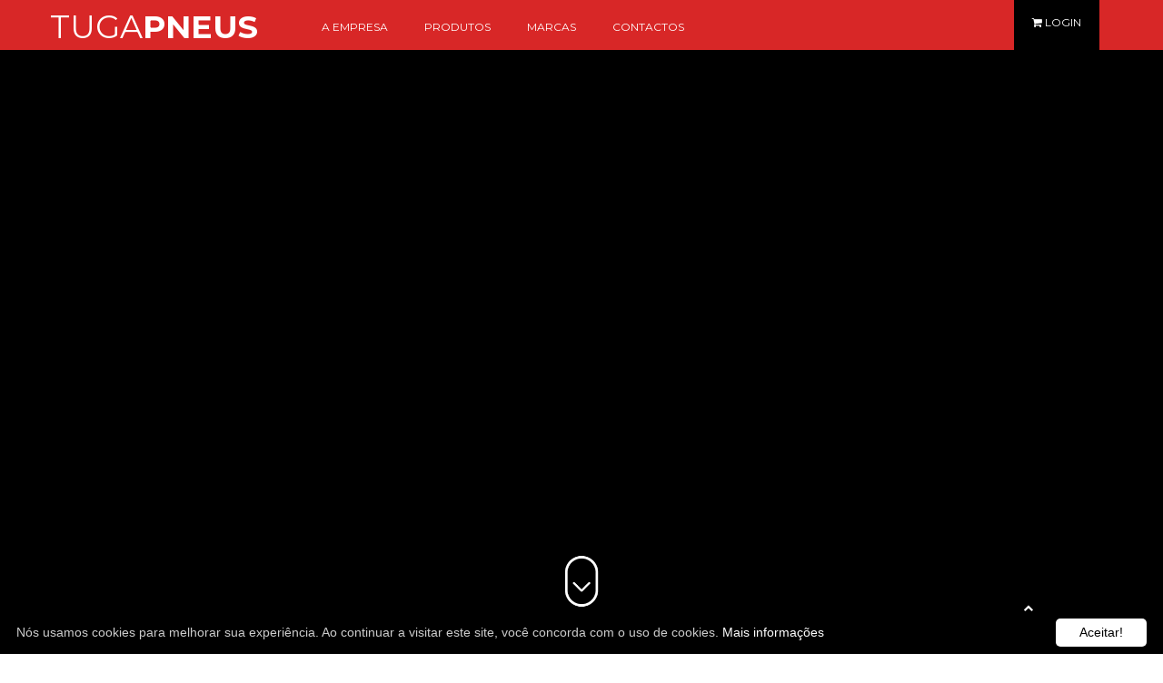

--- FILE ---
content_type: text/html; charset=UTF-8
request_url: http://tugapneus.pt/home
body_size: 51289
content:
  

<!DOCTYPE html>
<html lang="pt">

<head>
    <!-- Global site tag (gtag.js) - Google Analytics -->
     

    <meta charset="utf-8">
    <meta http-equiv="X-UA-Compatible" content="IE=edge">
    <meta name="viewport" content="width=device-width, initial-scale=1">
    <meta name="keywords" content="">
    <meta name="description" content="<p>Empresa dedicada &agrave; comercializa&ccedil;&atilde;o de pneus e jantes.</p>
">
    <title>Tugapneus - Online</title>

    <meta property="og:locale" content="pt_BR">
    <meta property="og:url" content="http://www.tugapeus.pt/">
    <meta property="og:title" content="Tugapneus - Online">
    <meta property="og:site_name" content="Tugapneus - Online">
    <meta property="og:description" content="<p>Empresa dedicada &agrave; comercializa&ccedil;&atilde;o de pneus e jantes.</p>
">
    <meta property="og:image" content="http://www.tugapeus.pt/banners/">
    <meta property="og:image:type" content="image/jpeg">
    <meta property="og:image:width" content="800">
    <meta property="og:image:height" content="800">

    <!-- Standard -->
    <link rel="shortcut icon" href="/assets/images/ficon.png">
    <link rel="stylesheet" href="/assets/css/bootstrap.min.css" type="text/css">
    <link rel="stylesheet" href="/assets/css/bootstrap-dropdownhover.min.css" type="text/css">
    <link rel="stylesheet" href="/assets/font/css/font-awesome.min.css" type="text/css">
    <link rel="stylesheet" href="/assets/simple-line-icon/css/simple-line-icons.css" type="text/css">
    <link rel="stylesheet" href="/assets/stroke-gap-icons/stroke-gap-icons.css" type="text/css">
    <link rel="stylesheet" href="/assets/css/animate.min.css" type="text/css">
    <!-- Style CSS -->
    <link rel="stylesheet" href="/assets/css/style.css" type="text/css">
    <!-- Style CSS -->
    <link rel="stylesheet" href="/assets/css/jcarousel.connected-carousels.css" type="text/css">
    <!--  baguetteBox -->
    <link rel="stylesheet" href="/assets/css/baguetteBox.css">
    <!--Google font-->
    <link href="https://fonts.googleapis.com/css?family=Montserrat:300,400,700&display=swap" rel="stylesheet">
    <!-- Owl Carousel Assets -->
    <link href="/assets/owl-carousel/owl.carousel.css" rel="stylesheet">
    <link href="/assets/owl-carousel/owl.theme.css" rel="stylesheet">
    <link href="/facebox/src/facebox.css" media="screen" rel="stylesheet" type="text/css"/>
    <!-- HTML5 Shim and Respond.js IE8 support of HTML5 elements and media queries -->
    <!-- WARNING: Respond.js doesn't work if you view the page via file:// -->
    <!--[if lt IE 9]>
    <script src="https://oss.maxcdn.com/libs/html5shiv/3.7.0/html5shiv.js"></script>
    <script src="https://oss.maxcdn.com/libs/respond.js/1.4.2/respond.min.js"></script>

    <![endif]-->
    <script src="/assets/js/carrinho.js"></script>
    <script src="/assets/js/jquery.js"></script>

</head>

<body  onload="load()" class="inside  affix-home">

<!--  Preloader  -->
<!--<div id="preloader" class="loader-wrapper">
    <div id="loading" class="loader"></div>
</div>-->
<header id="home" class="header2 header3">
    
<div id="home" class="main-menu">
    <!--  nav  -->
    <nav id="mainNav" class="navbar navbar-default navbar-fixed-top">
        <div class="container">
            <!-- Brand and toggle get grouped for better mobile display -->
            <div id="teste_menu" class="navbar-header">
                <button onclick="troca_cor()"  type="button" class="navbar-toggle collapsed" data-toggle="collapse" data-target="#bs-example-navbar-collapse-1">
                    <span id="xopen">
                        <span class="sr-only">Toggle navigation</span>
                        <span class="icon-bar"></span>
                        <span class="icon-bar"></span>
                        <span class="icon-bar"></span>
                    </span>
                    <span id="xclose" style="display: none;">
                        X
                    </span>
                </button>
                <li class="dropdown esconde-desktop   d-none  ">
                    <a href="#" class="dropdown-toggle" data-toggle="dropdown">
                        <span class="cart-icon">
                            <i class="fa fa-shopping-cart"></i>
                        </span>
                        <span id="nr_prod_cart" class="subno">0</span>
                    </a>
                    <div class="dropdown-menu cart-outer">
                        <div class="cart-scroll" id="list_prod_cart" style="max-height: 250px; overflow-y: scroll;">
                                                    </div>
                        <div class="total">
                            <div class="col-md-9 col-xs-9 text-right">
                                <strong class="sub-total">SUBTOTAL (S/IVA)</strong>
                            </div>
                            <div class="col-md-3 col-xs-3 text-right"  id="total_prod_cart">
                                0.00€
                            </div>
                            <div class="col-md-9 col-xs-9 text-right">
                                <strong class="sub-total">Ecovalor</strong>
                            </div>
                            <div class="col-md-3 col-xs-3 text-right"  id="total_prod_cart">
                                0.00€
                            </div>
                            <div class="col-md-9 col-xs-9 text-right">
                                <strong class="sub-total">IVA</strong>
                            </div>
                            <div class="col-md-3 col-xs-3 text-right"  id="total_prod_cart">
                                0.00€
                            </div>





                            <div class="col-md-9 col-xs-9 text-right">
                                <strong class="sub-total">Total</strong>
                            </div>
                            <div class="col-md-3 col-xs-3 text-left"  id="total_prod_cart">
                                0.00€
                            </div>
                        </div>
                        <div class="row">
                            <div class="col-md-6 col-xs-12">
                                <a href="/carrinho" class="cart-btn">Ver carrinho </a>
                            </div>
                            <div class="col-md-6 col-xs-12">
                                <a href="/carrinho" class="cart-btn2">Finalizar compra</a>
                            </div>
                        </div>
                    </div>
                </li>
                <a class="navbar-brand" style="color: #fff !important;" href="/home">
                    TUGA<b>PNEUS</b>

                </a>
            </div>
            <!-- Collect the nav links, forms, and other content for toggling -->
            <div class="collapse navbar-collapse" id="bs-example-navbar-collapse-1" data-hover="dropdown" data-animations=" fadeInLeft fadeInUp fadeInRight">
                <ul class="nav navbar-nav">
                    <li>
                        <a   class="pointer"  href="/home#tugapneus" onclick="fecha_m()" ><span>A Empresa</span></a>
                    </li>
                    <li>
                        <a  class="pointer"  href="/produtos" onclick="fecha_m()" ><span>produtos</span></a>
                    </li>
                    <li>
                        <a  class="pointer"  href="/home#marcas" onclick="fecha_m()" ><span>marcas</span></a>
                    </li>
                    <li>
                        <a  class="pointer"  href="/home#contactos" onclick="fecha_m()" ><span>Contactos</span></a>
                    </li>
                </ul>
                <ul class="nav navbar-nav navbar-right">
        <li class="menu-icon loja-online pt-5">
        <a href="/login">
            <i class="fa fa-shopping-cart"></i> Login
        </a>
    </li>
    </ul>

<script>


    function remove_temp_2(id) {

        var r = confirm("Deseja remover o produto do carrinho?.");
        if (r == true) {

            $.ajax({
                type: "POST",
                                url: "/class/trabalha.php?tipo=remove_cart_temp",
                
                data: {id: id}
            })
                .done(function (html) {
                    var objData = jQuery.parseJSON(html);
                    if (objData.status == 'ok') {
                        //location.reload();
                        // document.getElementById("linha_" + id + "").innerHTML = '';
                        location.href="/carrinho";
                    }

                });

        }
    }
</script>                <!-- /.navbar-collapse -->
            </div>
        </div>
    </nav>
    <!-- /nav end -->

</div>

<script>

    function remove_temp(id) {

        var r = confirm("Deseja remover o produto do carrinho?.");
        if (r == true) {

            $.ajax({
                type: "POST",
                                url: "/class/trabalha.php?tipo=remove_cart_temp",
                
                data: {id: id}
            })
                .done(function (html) {
                    var objData = jQuery.parseJSON(html);
                    if (objData.status == 'ok') {
                        //location.reload();
                        // document.getElementById("linha_" + id + "").innerHTML = '';
                        location.href="/carrinho";
                    }

                });

        }
    }
</script>
<script>
    function troca_cor() {
        document.getElementById("teste_menu").classList.toggle('menu_verde');
        var a = document.getElementById("xopen");
        var b = document.getElementById("xclose");
        if (b.style.display === "none") {
            b.style.display = "block";
            a.style.display = "none"
        } else {
            a.style.display = "block";
            b.style.display = "none";
        }
    }

    function abre_p(link) {

        location.href="/"+link+"";
    }

    function fecha_m() {
        var x = document.getElementById("bs-example-navbar-collapse-1");
        x.classList.remove("in");
        var a = document.getElementById("xopen");
        var b = document.getElementById("xclose");
        if (b.style.display === "none") {
            b.style.display = "block";
            a.style.display = "none"
        } else {
            a.style.display = "block";
            b.style.display = "none";
        }
        document.getElementById("teste_menu").classList.remove('menu_verde');
    }

</script>
    <style>
    .header-slider iframe {
        /*width: 100%!important;
        height: 100%!important;*/
       /* pointer-events: none!important;*/
    }
    .video_full {
        position: relative;
        overflow: hidden;
        height: 100vh;
    }
    @media (min-aspect-ratio: 16/9) {
        .video_full iframe {
            /* height = 100 * (9 / 16) = 56.25 */
            height: 56.25vw;
        }
    }
    @media (max-aspect-ratio: 16/9) {
        .video_full iframe {
            /* width = 100 / (9 / 16) = 177.777777 */
            width: 177.78vh;
        }
    }
    @media (max-width: 767px) {
        .header-slider iframe {
            margin-top: 58px!important;
        }
        .header-slider {
            height: 300px!important;
        }
        .scroll_down {
            display: none;
        }
        .video_full iframe {
            /* width = 100 / (9 / 16) = 177.777777 */
            width: 100%!important;
        }
        .video_full iframe {
            position: absolute;
            top: 120px;
            left: 50%;
            width: 100vw;
            height: 100vh;
            transform: translate(-50%, -50%);
        }
    }
    @media (min-width: 768px) {
        .video_full iframe {
            position: absolute;
            top: 50%;
            left: 50%;
            width: 100vw;
            height: 100vh;
            transform: translate(-50%, -50%);
        }
        .scroll_down {
            position: absolute;
            z-index: 9;
            bottom: 5%;
            left: 50%;
            transform: translate(-50%, -5%);
        }
        .scroll_down img {
            width: 80px;
            height: auto;
        }
    }
</style>
<section class="header-outer header-outer2">
    <!-- header-slider -->
    <div class="header-slider header-slider2 video_full">
        <div class="scroll_down">
            <img src="/img/scroll-down-mouse.gif">
        </div>
        <div id="player"></div>
        <div style="display: none" id="home-slider" class="carousel slide carousel-fade" data-ride="carousel">
            <!-- .home-slider -->
            <div class="carousel-inner">
                            </div>
            <!-- indicators -->
            <a class="left carousel-control" href="#home-slider" data-slide="prev">
                <span class="fa fa-angle-left"></span>
                <span class="sr-only">Previous</span>
            </a>
            <a class="right carousel-control" href="#home-slider" data-slide="next">
                <span class="fa fa-angle-right"></span>
                <span class="sr-only">Next</span>
            </a>
            <!-- /indicators -->
            <!-- /.home-slider -->
        </div>
    </div>
    <!-- /header-slider end -->
</section>
<script>
    // Load the IFrame Player API code asynchronously.
    var tag = document.createElement('script');
    tag.src = "https://www.youtube.com/player_api";
    var firstScriptTag = document.getElementsByTagName('script')[0];
    firstScriptTag.parentNode.insertBefore(tag, firstScriptTag);

    var videoId = 'AnmEOQnvCTc';
    var startSeconds = 0;
    var endSeconds = 70;

    // Replace the 'ytplayer' element with an <iframe> and
    // YouTube player after the API code downloads.
    var player;

    var playerConfig = {
        height: '100%',
        width: '100%',
        videoId: videoId,
        playerVars: {
            autoplay: 1, // Auto-play the video on load
            controls: 0, // Show pause/play buttons in player
            showinfo: 0, // Hide the video title
            rel: 0,
            modestbranding: 1, // Hide the Youtube Logo
            fs: 1, // Hide the full screen button
            cc_load_policy: 0, // Hide closed captions
            iv_load_policy: 3, // Hide the Video Annotations
            start: startSeconds,
            end: endSeconds,
            autohide: 0 // Hide video controls when playing
        },
        events: {
            'onReady': onPlayerReady,
            'onStateChange': onStateChange
        }
    };

    function onYouTubePlayerAPIReady() {
        player = new YT.Player('player', playerConfig);
    }
    function onPlayerReady(event) {
        player.mute(); // have to in order to allow auto start in chrome!
        event.target.playVideo();
    }
    function onStateChange(state) {
        if (state.data === YT.PlayerState.ENDED) {
            player.loadVideoById({
                videoId: videoId,
                startSeconds: startSeconds,
                endSeconds: endSeconds
            });
        }
    }
    function callback () {
        document.querySelector('player').play();
    }

    window.addEventListener("load", callback, false);
</script></header>

<section class="grid-shop">
     <div id="tugapneus" class="shop-deails-bg3 mb-60">
    <div class="container">
        <!-- purchased product -->
        <div class="row">
            <div class="col-xs-12">
                <section class="text-justify">
    <div class="col-xs-12">
        <h1 class="text-center titulo2" style="font-weight: bold; margin-bottom: 40px;"> A Tugapneus</h1>
    </div>
    <div class="col-sm-6 col-xs-12">
        <p>A <strong>TugaPneus</strong>,&nbsp;iniciou a sua atividade no ano de 2012 e assume-se como uma empresa dedicada ao ramo da comercializa&ccedil;&atilde;o de <strong>Pneus</strong> e <strong>Jantes</strong>. Somos Revendedores de Pneus de todas as <strong>Marcas Premium</strong>, incluindo ligeiros, comerciais, suv, pesados, empilhadores e maci&ccedil;os.<br />
<br />
Em 2015, inauguramos&nbsp;as nossas novas instala&ccedil;&otilde;es no centro da Cidade do Porto, com um de armaz&eacute;m de 1500m2, com capacidade para 10.000 pneus e, dois anos mais tarde, motivados&nbsp;pelo nosso enorme crescimento,&nbsp;denotamos&nbsp;necessidade de aumentar a nossa <strong>capacidade de armazenamento para 30.000 pneus</strong>.<br />
<br />
Num segmento de mercado cada vez mais exigente e competitivo, a TugaPneus distingue-se&nbsp;pela sua <strong>rapidez</strong> e <strong>prontid&atilde;o</strong>, garantindo <strong>entrega imediata da mercadoria</strong> aos seus clientes. A&nbsp;<strong>rela&ccedil;&atilde;o familiar que mantemos com os nossos clientes</strong>, revelou-se imediatamente&nbsp;no segredo para o nosso grande crescimento e sucesso.</p>
    </div>
    <div class="col-sm-6 col-xs-12 mt-20-m">
        <img src="/img/tuga_truck.jpg" alt="Tugapneus">
    </div>
</section>            </div>
        </div>
        <!-- /purchased product -->
        <!-- /.pro-text -->
    </div>
</div>
<div class="col-xs-12 p-0">
    <style>    @media (max-width: 767px) {
        .separador-prodt {
            background: #DA251C no-repeat;
            background-size: cover;
            margin: 0 0 20px 0;
            padding: 20px 0;
            min-height: 200px;
            display: flex;
        }
    }

    @media (min-width: 768px) {
        .separador-prodt {
            background: #DA251C no-repeat;
            background-size: cover;
            height: 500px;
            margin: 40px 0 80px 0;
            padding: 80px 0 40px 0;
        }
    }</style>
<div id="produtos" class="separador-prodt">
    <div class="container">
        <div class="row">
            <div class="col-xs-12"><h1 class="text-center">Produtos</h1>
                <div class="separador-prodt-inner"><a href="/produtos?tipo=1">
                        <img src="/img/pneu.png">
                        <p class="text-center">Pneus</p></a> <a href="/produtos?tipo=2">
                        <img src="/img/jante3.png">
                        <p class="text-center">Jantes</p></a>
                </div>
            </div>
        </div>
    </div>
</div></div>
<div class="col-xs-12 p-0">
    <div id="marcas" class="container mb-60">
    <div class="row">
        <div class="col-xs-12">
            <h1 class="text-center titulo2" style="font-weight: bold; margin-bottom: 40px;"> Marcas</h1>
        </div>
        <div class="col-md-12">
            <div class="carousel carousel-showmanymoveone slide" id="carousel-tilenav" data-interval="false">
                <div class="carousel-inner">
                                            <div class="item active">
                            <div class="col-xs-12 col-sm-6 col-md-3">
                                <a  >
                                    <div class="slider-img" style="background: url(/img/bridgestone.png) no-repeat"></div>
                                </a>
                            </div>
                        </div>
                                            <div class="item ">
                            <div class="col-xs-12 col-sm-6 col-md-3">
                                <a  >
                                    <div class="slider-img" style="background: url(/img/dunlop-logo.png) no-repeat"></div>
                                </a>
                            </div>
                        </div>
                                            <div class="item ">
                            <div class="col-xs-12 col-sm-6 col-md-3">
                                <a  >
                                    <div class="slider-img" style="background: url(/img/falken-tire.jpg) no-repeat"></div>
                                </a>
                            </div>
                        </div>
                                            <div class="item ">
                            <div class="col-xs-12 col-sm-6 col-md-3">
                                <a  >
                                    <div class="slider-img" style="background: url(/img/firestone.png) no-repeat"></div>
                                </a>
                            </div>
                        </div>
                                            <div class="item ">
                            <div class="col-xs-12 col-sm-6 col-md-3">
                                <a  >
                                    <div class="slider-img" style="background: url(/img/HANKOOK_LOGO.png) no-repeat"></div>
                                </a>
                            </div>
                        </div>
                                            <div class="item ">
                            <div class="col-xs-12 col-sm-6 col-md-3">
                                <a  >
                                    <div class="slider-img" style="background: url(/img/partner-logo-michelin.png) no-repeat"></div>
                                </a>
                            </div>
                        </div>
                                            <div class="item ">
                            <div class="col-xs-12 col-sm-6 col-md-3">
                                <a  >
                                    <div class="slider-img" style="background: url(/img/) no-repeat"></div>
                                </a>
                            </div>
                        </div>
                                            <div class="item ">
                            <div class="col-xs-12 col-sm-6 col-md-3">
                                <a  >
                                    <div class="slider-img" style="background: url(/img/) no-repeat"></div>
                                </a>
                            </div>
                        </div>
                                            <div class="item ">
                            <div class="col-xs-12 col-sm-6 col-md-3">
                                <a  >
                                    <div class="slider-img" style="background: url(/img/) no-repeat"></div>
                                </a>
                            </div>
                        </div>
                                            <div class="item ">
                            <div class="col-xs-12 col-sm-6 col-md-3">
                                <a  >
                                    <div class="slider-img" style="background: url(/img/) no-repeat"></div>
                                </a>
                            </div>
                        </div>
                                            <div class="item ">
                            <div class="col-xs-12 col-sm-6 col-md-3">
                                <a  >
                                    <div class="slider-img" style="background: url(/img/) no-repeat"></div>
                                </a>
                            </div>
                        </div>
                                            <div class="item ">
                            <div class="col-xs-12 col-sm-6 col-md-3">
                                <a  >
                                    <div class="slider-img" style="background: url(/img/) no-repeat"></div>
                                </a>
                            </div>
                        </div>
                                            <div class="item ">
                            <div class="col-xs-12 col-sm-6 col-md-3">
                                <a  >
                                    <div class="slider-img" style="background: url(/img/) no-repeat"></div>
                                </a>
                            </div>
                        </div>
                                            <div class="item ">
                            <div class="col-xs-12 col-sm-6 col-md-3">
                                <a  >
                                    <div class="slider-img" style="background: url(/img/) no-repeat"></div>
                                </a>
                            </div>
                        </div>
                                            <div class="item ">
                            <div class="col-xs-12 col-sm-6 col-md-3">
                                <a  >
                                    <div class="slider-img" style="background: url(/img/) no-repeat"></div>
                                </a>
                            </div>
                        </div>
                                            <div class="item ">
                            <div class="col-xs-12 col-sm-6 col-md-3">
                                <a  >
                                    <div class="slider-img" style="background: url(/img/) no-repeat"></div>
                                </a>
                            </div>
                        </div>
                                            <div class="item ">
                            <div class="col-xs-12 col-sm-6 col-md-3">
                                <a  >
                                    <div class="slider-img" style="background: url(/img/) no-repeat"></div>
                                </a>
                            </div>
                        </div>
                                            <div class="item ">
                            <div class="col-xs-12 col-sm-6 col-md-3">
                                <a  >
                                    <div class="slider-img" style="background: url(/img/) no-repeat"></div>
                                </a>
                            </div>
                        </div>
                                            <div class="item ">
                            <div class="col-xs-12 col-sm-6 col-md-3">
                                <a  >
                                    <div class="slider-img" style="background: url(/img/) no-repeat"></div>
                                </a>
                            </div>
                        </div>
                                            <div class="item ">
                            <div class="col-xs-12 col-sm-6 col-md-3">
                                <a  >
                                    <div class="slider-img" style="background: url(/img/) no-repeat"></div>
                                </a>
                            </div>
                        </div>
                                            <div class="item ">
                            <div class="col-xs-12 col-sm-6 col-md-3">
                                <a  >
                                    <div class="slider-img" style="background: url(/img/) no-repeat"></div>
                                </a>
                            </div>
                        </div>
                                            <div class="item ">
                            <div class="col-xs-12 col-sm-6 col-md-3">
                                <a  >
                                    <div class="slider-img" style="background: url(/img/) no-repeat"></div>
                                </a>
                            </div>
                        </div>
                                            <div class="item ">
                            <div class="col-xs-12 col-sm-6 col-md-3">
                                <a  >
                                    <div class="slider-img" style="background: url(/img/) no-repeat"></div>
                                </a>
                            </div>
                        </div>
                                            <div class="item ">
                            <div class="col-xs-12 col-sm-6 col-md-3">
                                <a  >
                                    <div class="slider-img" style="background: url(/img/) no-repeat"></div>
                                </a>
                            </div>
                        </div>
                                            <div class="item ">
                            <div class="col-xs-12 col-sm-6 col-md-3">
                                <a  >
                                    <div class="slider-img" style="background: url(/img/) no-repeat"></div>
                                </a>
                            </div>
                        </div>
                                            <div class="item ">
                            <div class="col-xs-12 col-sm-6 col-md-3">
                                <a  >
                                    <div class="slider-img" style="background: url(/img/) no-repeat"></div>
                                </a>
                            </div>
                        </div>
                                            <div class="item ">
                            <div class="col-xs-12 col-sm-6 col-md-3">
                                <a  >
                                    <div class="slider-img" style="background: url(/img/) no-repeat"></div>
                                </a>
                            </div>
                        </div>
                                            <div class="item ">
                            <div class="col-xs-12 col-sm-6 col-md-3">
                                <a  >
                                    <div class="slider-img" style="background: url(/img/) no-repeat"></div>
                                </a>
                            </div>
                        </div>
                                            <div class="item ">
                            <div class="col-xs-12 col-sm-6 col-md-3">
                                <a  >
                                    <div class="slider-img" style="background: url(/img/) no-repeat"></div>
                                </a>
                            </div>
                        </div>
                                            <div class="item ">
                            <div class="col-xs-12 col-sm-6 col-md-3">
                                <a  >
                                    <div class="slider-img" style="background: url(/img/) no-repeat"></div>
                                </a>
                            </div>
                        </div>
                                            <div class="item ">
                            <div class="col-xs-12 col-sm-6 col-md-3">
                                <a  >
                                    <div class="slider-img" style="background: url(/img/) no-repeat"></div>
                                </a>
                            </div>
                        </div>
                                            <div class="item ">
                            <div class="col-xs-12 col-sm-6 col-md-3">
                                <a  >
                                    <div class="slider-img" style="background: url(/img/) no-repeat"></div>
                                </a>
                            </div>
                        </div>
                                            <div class="item ">
                            <div class="col-xs-12 col-sm-6 col-md-3">
                                <a  >
                                    <div class="slider-img" style="background: url(/img/) no-repeat"></div>
                                </a>
                            </div>
                        </div>
                                            <div class="item ">
                            <div class="col-xs-12 col-sm-6 col-md-3">
                                <a  >
                                    <div class="slider-img" style="background: url(/img/) no-repeat"></div>
                                </a>
                            </div>
                        </div>
                                            <div class="item ">
                            <div class="col-xs-12 col-sm-6 col-md-3">
                                <a  >
                                    <div class="slider-img" style="background: url(/img/) no-repeat"></div>
                                </a>
                            </div>
                        </div>
                                            <div class="item ">
                            <div class="col-xs-12 col-sm-6 col-md-3">
                                <a  >
                                    <div class="slider-img" style="background: url(/img/) no-repeat"></div>
                                </a>
                            </div>
                        </div>
                                            <div class="item ">
                            <div class="col-xs-12 col-sm-6 col-md-3">
                                <a  >
                                    <div class="slider-img" style="background: url(/img/) no-repeat"></div>
                                </a>
                            </div>
                        </div>
                                            <div class="item ">
                            <div class="col-xs-12 col-sm-6 col-md-3">
                                <a  >
                                    <div class="slider-img" style="background: url(/img/) no-repeat"></div>
                                </a>
                            </div>
                        </div>
                                            <div class="item ">
                            <div class="col-xs-12 col-sm-6 col-md-3">
                                <a  >
                                    <div class="slider-img" style="background: url(/img/) no-repeat"></div>
                                </a>
                            </div>
                        </div>
                                            <div class="item ">
                            <div class="col-xs-12 col-sm-6 col-md-3">
                                <a  >
                                    <div class="slider-img" style="background: url(/img/) no-repeat"></div>
                                </a>
                            </div>
                        </div>
                                            <div class="item ">
                            <div class="col-xs-12 col-sm-6 col-md-3">
                                <a  >
                                    <div class="slider-img" style="background: url(/img/) no-repeat"></div>
                                </a>
                            </div>
                        </div>
                                            <div class="item ">
                            <div class="col-xs-12 col-sm-6 col-md-3">
                                <a  >
                                    <div class="slider-img" style="background: url(/img/) no-repeat"></div>
                                </a>
                            </div>
                        </div>
                                    </div>
                <a class="left carousel-control" href="#carousel-tilenav" data-slide="prev"><i class="glyphicon glyphicon-chevron-left"></i></a>
                <a class="right carousel-control" href="#carousel-tilenav" data-slide="next"><i class="glyphicon glyphicon-chevron-right"></i></a>
            </div>
        </div>
    </div>
</div></div>
<div class="col-xs-12 p-0">
    <style>    .contactos {
        background: url(img/separador-loja.jpg) no-repeat;
        background-size: cover;
        height: 500px;
        margin: 80px 0;
        padding: 40px 0;
    }</style>
<section id="contactos"><h1 class="text-center titulo2">Contactos</h1>
    <div class="map">        <!--  map  -->
        <!-- The element that will contain our Google Map. This is used in both the Javascript and CSS above. -->
        <div id="gmap">
            <div class="mapouter"><div class="gmap_canvas"><iframe class="gmap_iframe" width="100%" frameborder="0" scrolling="no" marginheight="0" marginwidth="0" src="https://maps.google.com/maps?width=1461&amp;height=300&amp;hl=en&amp;q=Tuga Pneus, Rua Caulino, Alfena&amp;t=&amp;z=17&amp;ie=UTF8&amp;iwloc=B&amp;output=embed"></iframe></div><style>.mapouter{position:relative;text-align:right;width:100%;height:300px;}.gmap_canvas {overflow:hidden;background:none!important;width:100%;height:300px;}.gmap_iframe {height:300px!important;}</style></div>    </div>
        </div>        <!--  /map  -->
    </div>
    <div class="">
        <div class="col-md-offset-4 col-md-4 col-xs-12">
            <div class="contact-form">                                <form action="#contactos" method="post" id="commentform" class="comment-form">
                    <div class="row" id="form">
                        <div class="col-md-12"><p class="comment-form-author"><input id="author" required name="nome"
                                                                                     value="" size="30" type="text"
                                                                                     placeholder="Nome">
                            </p></div>
                        <div class="col-md-12"><p class="comment-form-email"><input id="email" required name="email"
                                                                                    value="" size="30" type="text"
                                                                                    placeholder="Email">
                            </p></div>
                        <div class="col-md-12"><p class=""><input id="author"        name="contacto" value="" size="30"
                                                                                     type="text"
                                                                                     placeholder="Contacto">
                            </p></div>
                        <div class="col-md-12"><p class="comment-form-author"><input id="assunto" required
                                                                                     name="assunto" value="" size="30"
                                                                                     type="text"
                                                                                     placeholder="Assunto">
                            </p></div>
                        <div class="col-md-12"><p class="comment-form-comment"><textarea id="comment" required
                                                                                         name="msg" cols="45" rows="8"
                                                                                         placeholder="Mensagem"
                                                                                         aria-required="true"></textarea>
                            </p></div>
                        <div class="col-md-12"><input type="checkbox" required name="confirm"> Confirmo que autorizo o
                            tratamento dos meus dados
                        </div>
                        <div class="col-md-12 col-xs-12"><p class="form-submit"><input name="add_contacto" id="add_contacto"
                                                                            class="btn btn-secondary" value="Enviar"
                                                                            type="submit"></p></div>
                        <div class="col-md-6 col-xs-7"><!--<p class="form-submit"><input class="new_Btn" value="Anexar ficheiro"
                                                                            type="button"> <input name="ficheiro"
                                                                                                  id="ficheiro"
                                                                                                  class="btn btn-secondary d-none"
                                                                                                  value="Anexar ficheiro"
                                                                                                  type="file"></p>-->
                            <script></script>
                        </div>
                    </div>
                </form>
            </div>
        </div>
    </div>
</section></div>
<div class="col-xs-12 p-0">
    <style>    @media (max-width: 767px) {
        .separador-revenda {
            background: url(/img/banner-rodapé.jpg) no-repeat;
            background-size: cover;
            height: 200px;
            padding: 20px 0;
        }
    }

    @media (min-width: 768px) {
        .separador-revenda {
            background: url(/img/banner-rodapé.jpg) no-repeat;
            background-size: cover;
            height: 400px;
            padding: 80px 0;
        }
    }</style>
<div class="separador-revenda">
    <div class="container">
        <div class="row">
            <div class="col-xs-12"><h1>Quer ser nosso</h1>
                <h1>Distribuidor?</h1>                <a id="dist_cont" class="btn-branco" href="/home#contactos">Contacte-nos</a></div>
        </div>
    </div>
</div></div>



</section>

<!-- Get Our Email Letter popup -->

<footer class="footer-2" id="footer">
        <div class="container">
        <div class="row">
            <div class="footer-3">
                <div class="col-xs-6 col-sm-6 col-md-3">
                    <!-- f-weghit2 -->
                    <div class="f-weghit2 tit-empresa">
                        <p><b>Tugapneus</b></p>
                        <p><b>Unipessoal, Lda.</b></p>
                    </div>
                    <!-- /f-weghit2 -->
                </div>
                <div class="col-xs-6 col-sm-6 col-md-2">
                    <!-- f-weghit2 -->
                    <div class="f-weghit2">
                        <h4>Morada </h4>
                        <ul>
                            <li>Rua do Caulino, 215</li>
                            <li>4445-259 Alfena</li>
                            <li>PORTUGAL
                            </li>
                        </ul>
                    </div>
                    <!-- /f-weghit2 -->
                </div>
                <div class="col-xs-6 col-sm-6 col-md-2">
                    <!-- f-weghit2 -->
                    <div class="f-weghit2">
                        <h4>Email</h4>
                        <ul>
                            <li><a href="mailto:geral@Tugapneus.pt">geral@Tugapneus.pt</a></li>
                        </ul>
                    </div>
                    <!-- /f-weghit2 -->
                </div>
                <div class="col-xs-6 col-sm-6 col-md-2">
                    <!-- f-weghit2 -->
                    <div class="f-weghit2">
                        <h4>Telefone</h4>
                        <ul>
                            <li><a href="tel:(+351) 229 687 004">+351 229 687 004</a>
                                <span class="texto-rede-fixa" style="position: absolute; font-size: 10px; display: block;">(Chamada para a rede fixa nacional)</span></li>
                        </ul>
                    </div>
                    <!-- /f-weghit2 -->
                </div>
                <div class="col-xs-6 col-sm-6 col-md-1">
                    <!-- f-weghit2 -->
                    <div class="f-weghit2">
                        <h4>NIPC</h4>
                        <ul>
                            <li>510261655</li>
                        </ul>
                    </div>
                    <!-- /f-weghit2 -->
                </div>
                <div class="col-xs-6 col-sm-6 col-md-2">
                    <!-- f-weghit2 -->
                    <div class="f-weghit2">
                        <h4>Redes Sociais</h4>
                        <ul>
                            <li>
                                <a href="https://www.facebook.com/TugaPneus/" target="_blank"><img src="/img/6.png"></a>
                            </li>
                        </ul>
                    </div>
                    <!-- /f-weghit2 -->
                </div>
            </div>

        </div>
    </div>
    <!-- copyright -->
    <div class="copayright cwhite">
        <div class="container">
            <div class="row">
                <div class="col-xs-12 col-sm-12 col-md-12 text-center">
                    © 2026 <a class="" href="https://web3.pt/" target="_blank">Web3</a> Todos os direitos reservados. <a href="/conteudo/Termos+de+Utilizacao/4">Termos de Utilização</a> | <a href="/conteudo/Politica+de+Privacidade/7">Política de Privacidade</a> | <a href="/conteudo/Resolucao+de+Litigios/2">Resolução de Litígios</a>
                </div>
            </div>
        </div>
    </div>
    <!-- /copayright -->
</footer><p id="back-top" style="display: block;"> <a href="#home"><i class="fa fa-chevron-up" aria-hidden="true"></i></a> </p>
<!-- jquery smooth scroll to id's -->
<script type="text/javascript" id="cookieinfo"
        src="//cookieinfoscript.com/js/cookieinfo.min.js"
        data-bg="#000"
        data-fg="#CCCCCC"
        data-link="#FFFFFF"
        data-position="bottom"
        data-message="Nós usamos cookies para melhorar sua experiência. Ao continuar a visitar este site, você concorda com o uso de cookies."
        data-linkmsg="Mais informações"
        data-divlink="#000000"
        data-divlinkbg="#FFFFFF"
        data-moreinfo="files/PCockies_pt.pdf"
        data-cookie="CookieInfoScript"
        data-text-align="left"
        data-close-text="Aceitar!">
</script>

<script>
    $(document).ready(function(){
        // Add smooth scrolling to all links
        $(".navbar-nav a").on('click', function(event) {

            // Make sure this.hash has a value before overriding default behavior
            if (this.hash !== "") {
                // Prevent default anchor click behavior
                event.preventDefault();

                // Store hash
                var hash = this.hash;
                // Using jQuery's animate() method to add smooth page scroll
                // The optional number (800) specifies the number of milliseconds it takes to scroll to the specified area
                $('html, body').animate({
                    scrollTop: $(hash).offset().top - 80
                }, 800, function(){

                });
            } // End if
        });
        $("#dist_cont").on('click', function(event) {

            // Make sure this.hash has a value before overriding default behavior
            if (this.hash !== "") {
                // Prevent default anchor click behavior
                event.preventDefault();

                // Store hash
                var hash = this.hash;
                // Using jQuery's animate() method to add smooth page scroll
                // The optional number (800) specifies the number of milliseconds it takes to scroll to the specified area
                $('html, body').animate({
                    scrollTop: $(hash).offset().top - 80
                }, 800, function(){

                });
            } // End if
        });
    });
</script>
<script src="/facebox/src/facebox.js" type="text/javascript"></script>
<script>
    jQuery(document).ready(function($) {
        $('a[rel*=facebox]').facebox()
    })
</script>
<!-- Bootstrap Core JavaScript -->
<script src="/assets/js/bootstrap.min.js"></script>
<script src="/assets/js/bootstrap-dropdownhover.min.js"></script>
<script src="/assets/js/incrementing.js"></script>
<!-- Plugin JavaScript -->
<script src="/assets/js/jquery.easing.min.js"></script>
<script src="/assets/js/wow.min.js"></script>
<!-- owl carousel -->
<script src="/assets/owl-carousel/owl.carousel.js"></script>
<!--  Custom Theme JavaScript  -->
<script src="/assets/js/custom.js"></script>
<script type="text/javascript" src="/assets/js/jquery.jcarousel.min.js"></script>
<script type="text/javascript" src="/assets/js/jcarousel.connected-carousels.js"></script>
<script type="text/javascript" src="/assets/js/jquery.elevatezoom.js"></script>
<script src="https://maps.googleapis.com/maps/api/js?key=AIzaSyAGKEl8aM0HUrmm0Yaw5uAVyAuptqHqieI&callback=initMap"></script>

<script type="text/javascript">
    // When the window has finished loading create our google map below
    google.maps.event.addDomListener(window, 'load', init);

    function init() {
        // Basic options for a simple Google Map
        // For more options see: https://developers.google.com/maps/documentation/javascript/reference#MapOptions
        var mapOptions = {
            // How zoomed in you want the map to start at (always required)
            zoom: 16,
            scrollwheel: false,
            // The latitude and longitude to center the map (always required)
            center: new google.maps.LatLng(41.231954, -8.534725),

            // How you would like to style the map.
            // This is where you would paste any style found on Snazzy Maps.
            styles: [{"featureType":"water","elementType":"geometry","stylers":[{"color":"#e9e9e9"},{"lightness":17}]},{"featureType":"landscape","elementType":"geometry","stylers":[{"color":"#f5f5f5"},{"lightness":20}]},{"featureType":"road.highway","elementType":"geometry.fill","stylers":[{"color":"#ffffff"},{"lightness":17}]},{"featureType":"road.highway","elementType":"geometry.stroke","stylers":[{"color":"#ffffff"},{"lightness":29},{"weight":0.2}]},{"featureType":"road.arterial","elementType":"geometry","stylers":[{"color":"#ffffff"},{"lightness":18}]},{"featureType":"road.local","elementType":"geometry","stylers":[{"color":"#ffffff"},{"lightness":16}]},{"featureType":"poi","elementType":"geometry","stylers":[{"color":"#f5f5f5"},{"lightness":21}]},{"featureType":"poi.park","elementType":"geometry","stylers":[{"color":"#dedede"},{"lightness":21}]},{"elementType":"labels.text.stroke","stylers":[{"visibility":"on"},{"color":"#ffffff"},{"lightness":16}]},{"elementType":"labels.text.fill","stylers":[{"saturation":36},{"color":"#333333"},{"lightness":40}]},{"elementType":"labels.icon","stylers":[{"visibility":"off"}]},{"featureType":"transit","elementType":"geometry","stylers":[{"color":"#f2f2f2"},{"lightness":19}]},{"featureType":"administrative","elementType":"geometry.fill","stylers":[{"color":"#fefefe"},{"lightness":20}]},{"featureType":"administrative","elementType":"geometry.stroke","stylers":[{"color":"#fefefe"},{"lightness":17},{"weight":1.2}]}]
        };
        
        // Get the HTML DOM element that will contain your map
        // We are using a div with id="map" seen below in the <body>
        var mapElement = document.getElementById('map');

        // Create the Google Map using our element and options defined above
        var map = new google.maps.Map(mapElement, mapOptions);

        // Let's also add a marker while we're at it
        var marker = new google.maps.Marker({
            position: new google.maps.LatLng(41.231954, -8.534725),
            map: map,
            title: 'Snazzy!'
        });
    }

    function load()
    {
        setTimeout("window.open(self.location, '_self');", 300000);
    }

</script>
<script src="/assets/js/form_ie.js"></script>

 
</body>

</html>


--- FILE ---
content_type: text/css
request_url: http://tugapneus.pt/assets/css/style.css
body_size: 184981
content:
/*----------- 
* google font
* top header
* top md header
* header 
* banner
* categories-banner
* deal-section
* new arrivals
* all-product
* home-blog
* testimonal
* free-shipping
* newsletter
* modal-popup
* cart-content
* sticky-social
* grid
* shopping-cart
* tab-bg
* shopping-cart
* blog
* contact
* resposive
--------------------------*/


/*----------- google font
--------------------------*/

@import url('https://fonts.googleapis.com/css?family=Poppins:100,100i,200,200i,300,300i,400,400i,500,500i,600,600i,700,700i,800,800i,900,900i');
@import url('https://fonts.googleapis.com/icon?family=Material+Icons');
html * {
	margin: 0;
	padding: 0;
}
.home4 .container {
	width: 1500px;
}
.add-btn .material-icons {
    float: left;
    margin-right: 3px;
}
li {
	list-style: none;
}
a {
	color: #000;
}
.logo3 {
	margin-top: 20px;
}
.material-icons {
	font-family: "Material Icons";
	font-style: inherit;
	display: inline-block;
	font-size: 16px;
}
.menu-icon .material-icons {
	font-family: "Material Icons";
	font-style: inherit;
	display: inline-block;
	font-size: 25px!important;
}
html,
body {
	color: #000;
	font-family: 'Montserrat', sans-serif;
	font-size: 14px;
	font-style: normal;
}
.col5 {
	float: left;
	padding: 0 15px;
	width: 20%;
}
.grid-shop4 .col5 {
	float: left;
	margin-left: 13px;
	padding: 0 12px;
	width: 18.8%;
}
#back-top a {
	background: #000 none repeat scroll 0 0;
	color: rgb(255, 255, 255);
	display: block;
	font: 11px/100% Arial, Helvetica, sans-serif;
	padding: 15px;
	text-align: center;
	text-decoration: none;
	text-transform: uppercase;
	transition: all 1s ease 0s;
}
a {
	transition: all 0.15s ease-in-out 0s;
}
a:focus, a:hover
{
	text-decoration: none;
}

a:hover {
	text-decoration: none;
	color: #000000;
}

/*---- loader ----*/

@-webkit-keyframes spin {
	0% {
		-webkit-transform: rotate(0deg);
		-ms-transform: rotate(0deg);
		transform: rotate(0deg);
	}
	100% {
		-webkit-transform: rotate(360deg);
		-ms-transform: rotate(360deg);
		transform: rotate(360deg);
	}
}

@keyframes spin {
	0% {
		-webkit-transform: rotate(0deg);
		-ms-transform: rotate(0deg);
		transform: rotate(0deg);
	}
	100% {
		-webkit-transform: rotate(360deg);
		-ms-transform: rotate(360deg);
		transform: rotate(360deg);
	}
}

.loader-wrapper {
	width: 100%;
	height: 100%;
	-webkit-transition: all 0.7s 0.3s cubic-bezier(0.645, 0.045, 0.355, 1);
	transition: all 0.7s 0.3s cubic-bezier(0.645, 0.045, 0.355, 1);
	background-color: #fff;
	left: 0;
	position: fixed;
	top: 0;
	z-index: 9999;
}

.loaded .loader-wrapper {
	-webkit-opacity: 0;
	-khtml-opacity: 0;
	-moz-opacity: 0;
	opacity: 0;
	-ms-filter: progid: DXImageTransform.Microsoft.Alpha(opacity=0);
	filter: alpha(opacity=0);
	z-index: -1;
}

.no-loading .loader-wrapper {
	display: none;
}

.loader {
	border-radius: 50%;
	width: 150px;
	height: 150px;
	-webkit-animation: spin 2s linear infinite;
	animation: spin 2s linear infinite;
	border: 3px solid transparent;
	border-top-color: #000;
	display: block;
	left: 50%;
	margin: -75px 0 0 -75px;
	position: relative;
	top: 50%;
	z-index: 100;
}

.loader:before,
.loader:after {
	border-radius: 50%;
	border: 3px solid transparent;
	content: "";
	position: absolute;
}

.loader:before {
	-webkit-animation: spin 3s linear infinite;
	animation: spin 3s linear infinite;
	border-top-color: #000;
	bottom: 5px;
	left: 5px;
	right: 5px;
	top: 5px;
}

.loader:after {
	-webkit-animation: spin 1.5s linear infinite;
	animation: spin 1.5s linear infinite;
	border-top-color: #000;
	bottom: 15px;
	left: 15px;
	right: 15px;
	top: 15px;
}

.loaded .loader {
	-webkit-opacity: 0;
	-khtml-opacity: 0;
	-moz-opacity: 0;
	opacity: 0;
	-ms-filter: progid: DXImageTransform.Microsoft.Alpha(opacity=0);
	filter: alpha(opacity=0);
	-webkit-transition: all 0.3s ease-out;
	transition: all 0.3s ease-out;
}



/*---- top header ----*/

.top-header-right {
	float: right;
}
.top-header-right li {
	display: inline;
	margin-left: 5px;
	float: left;
	padding-left: 0px;
	font-size: 12px;
}
.top-header-right .scoial-footer li a {
	font-size: 12px;
	color: #aaa;
}
.top-header-left span {
	color: rgb(220, 174, 29);
	float: left;
	padding: 0 5px 0 0;
}
.top-header-left {
	float: left;
}
.top-header-left li {
	display: inline;
	margin-right: 0;
	padding-right: 10px;
	font-size: 12px;
	float: left;
}
.top-header-left button {
	border: medium none;
	font-weight: 300;
}
.top-header-left .dropdown-menu>li {
	border: none;
	padding: 3px 20px;
	margin: 0;
}
.top-header {
	background: #f5f5f5;
	float: left;
	padding: 10px 0;
	width: 100%;
	margin-bottom: 10px;
	color: #252525;
}
.top-home3 {
	background: rgb(27, 37, 47) none repeat scroll 0 0;
	border-top: 1px solid rgb(48, 61, 73);
}
.top-home3 .cart-menu strong {
	color: rgb(255, 255, 255);
}
.top-home3 .cart-menu a {
	color: rgb(255, 255, 255);
}
.cart-content .pro-text strong {
	color: rgb(0, 0, 0);
}
.cart-outer .total strong {
	color: #000000;
}
.cart-content .price {
	float: inherit;
	font-size: 12px;
}
.top-header-right .scoial-footer {
	margin: 0;
}
.header-outer.header-outer6 {
	margin-top: 130px;
}
.mega-menu img {
	width: 100%;
}

/*---- top md header ----*/

.logo {
	color: rgb(0, 0, 0);
	font-size: 24px;
	font-weight: 600;
}
.logo span {
	color: #000000;
}
.inside .top-md-menu {
	padding: 40px 0;
}
.top-md-menu {
	float: left;
	padding: 30px 0 50px;
	width: 100%;
}
.top-md-menu .search {
	display: inline;
}
.top-md-menu .search input[type="text"] {
	background: rgba(0, 0, 0, 0) none repeat scroll 0 0;
	border: medium none;
	padding: 5px;
	width: 68%;
}
.well.carousel-search.hidden-phone {
	background: rgb(255, 255, 255) none repeat scroll 0 0;
	border: 1px solid rgb(221, 221, 221);
	border-radius: 5px;
	margin: 25px auto 0;
	padding: 0;
	width: 100%;
}
.well .btn.dropdown-toggle.btn-select {
	background: rgb(245, 245, 245) none repeat scroll 0 0;
	border-radius: 0;
	color: rgb(51, 62, 72);
	padding: 12px 14px;
	text-align: left;
	width: 150px;
}
.well #btnSearch {
	background: rgb(177, 30, 34) none repeat scroll 0 0;
	border: medium none;
	border-radius: 0 5px 5px 0;
	box-shadow: 0 0 0;
	float: right;
	font-size: 16px;
	height: 46px;
	margin-right: -8px;
	width: 46px;
}
.well .btn-group.open .dropdown-toggle {
	border: 0 none;
	border-radius: 0;
	box-shadow: 0 0 0;
}
.well .btn .caret {
	float: right;
	margin-top: -12px;
}
.top-header-left .btn.btn-default.dropdown-toggle {
	background: rgba(0, 0, 0, 0) none repeat scroll 0 0;
	border: medium none;
	border-radius: 0;
	font-weight: 300;
	color: #fff;
}
.top-header-right .btn.btn-default.dropdown-toggle {
	background: rgba(0, 0, 0, 0) none repeat scroll 0 0;
	border: medium none;
	border-radius: 0;
	font-weight: 300;
	color: #fff;
	padding: 0;
}
.cart-menu>ul {
	float: right;
	margin-top: 30px;
	color: #232530;
}
.cart-menu li {
	display: inline;
	float: left;
	margin-left: 18px;
	position: relative;
	text-align: center;
}
.cart-menu strong {
	display: block;
	font-size: 12px;
	font-weight: 500;
}
.cart-menu a {
	color: #232530;
	padding: 10px 15px;
	font-size: 20px;
	text-decoration: none;
}
.subno {
	background: rgb(37, 37, 37) none repeat scroll 0 0;
	border-radius: 50px;
	color: rgb(255, 255, 255);
	font-size: 11px;
	height: 20px;
	line-height: 19px;
	position: absolute;
	left: -5px;
	text-align: center;
	top: 4px;
	width: 20px;
	z-index: 99;
}
.main-menu {
	float: left;
	width: 100%;
}
.navbar-default .navbar-nav > .open > a,
.navbar-default .navbar-nav > .open > a:focus,
.navbar-default .navbar-nav > .open > a:hover {
	background: rgba(0, 0, 0, 0) none repeat scroll 0 0;
	color: rgb(85, 85, 85);
}
.top-md-menu .affix-top {
	left: inherit;
	position: relative;
	top: inherit;
}
.main-menu .btn.btn-default.dropdown-toggle {
	background: rgba(0, 0, 0, 0) none repeat scroll 0 0;
	border: medium none;
	border-radius: 0;
	color: rgb(255, 255, 255);
	font-weight: 300;
	padding: 15px 0;
	text-transform: uppercase;
}
.all-departments {
	background: rgb(177, 30, 34) none repeat scroll 0 0;
	border-radius: 10px 10px 0 0;
	padding: 10px 0;
	width: 270px;
}
.dropdown-menu.dropdownhover-bottom>li {
	border-left: 0 none;
	float: left;
	margin-left: 0;
	padding-left: 0;
	width: 100%;
	padding: 1px 0;
	border-bottom: 1px solid #ccc;
}
.dropdown-menu.dropdownhover-bottom>li:last-child {
	border: none;
}
.dropdown-menu>li>a {
	padding: 11px 13px;
}
header .dropdown-menu i {
	position: absolute;
	right: 20px;
	top: 16px;
}
.dropdown-menu {
	border-radius: 0;
	padding: 5px 0;
	top: 100%;
	border: 1px solid #ebebeb;
}
.all-departments .dropdown-menu {
	border: 1px solid #ddd;
	border-radius: 0 0 10px 10px;
	box-shadow: 0 0 0;
	left: 0;
	top: 70px;
	width: 270px;
}
.all-open {
	display: block;
}
.dropdown-menu.dropdownhover-bottom.all-open img {
	float: left;
	margin-right: 10px;
}
.dropdown-menu.right {
	border-radius: 0;
	margin-left: 269px;
	margin-top: -75px;
}
@media (min-width: 768px) {
	.affix-top .navbar-nav p {
		display: none;
	}
	.affix .navbar-nav p {
		display: none;
	}
	.fecha-mobile {

	}
}
@media (max-width: 991px) {
	.fecha-mobile {
		
	}
	.affix-top .navbar-nav p {
		color: #fff;
		margin-top: 15px;
	}
	.affix .navbar-nav p {
		color: #000;
		margin-top: 15px;
	}
	.nav > li > a {
		text-align: center;
	}
	.navbar-fixed-bottom .navbar-collapse, .navbar-fixed-top .navbar-collapse {
		height: 100vh;
		max-height: 100vh;
		border-color: transparent!important;
		-webkit-transition: all 0.1s ease-in-out;
		-moz-transition: all 0.1s ease-in-out;
		-o-transition: all 0.1s ease-in-out;
		transition: all 0.1s ease-in-out;
	}

	.affix-other .collapse.navbar-collapse {
		padding: 0;
		background: #D82727!important;
	}

	.affix-top .collapse.navbar-collapse {
		padding: 40px 0 0 0;
		background: #D82727;
	}

	.affix .collapse.navbar-collapse {
		padding: 40px 0 0 0;
		opacity: 0.8;
	}
}
.navbar-brand {
	padding: 10px 0px;
}
.navbar-inverse .navbar-nav>.open>a,
.navbar-inverse .navbar-nav>.open>a:focus,
.navbar-inverse .navbar-nav>.open>a:hover {
	background: none;
	color: #000000;
}
.nav-click .navbar.navbar-inverse.navbar-default {
	margin: 0;
}
.navbar-inverse .navbar-nav>li>a:focus,
.navbar-inverse .navbar-nav>li>a:hover {
	color: #000000;
}
.navbar.navbar-inverse.navbar-default {
	background: rgba(0, 0, 0, 0) none repeat scroll 0 0;
	border: medium none;
	margin-bottom: 0;
}
.affix-top {
	background: #fff none repeat scroll 0 0;
	border: medium none;
}

.affix-other .affix-top {
	background: #D82727;
}

.affix-other .affix-top a > span {
	color: #fff;
}

.navbar-nav>li {
	float: left;
	padding-top: 10px;
}
.top-md-menu .navbar-fixed-top.affix {
	background: rgb(255, 255, 255) none repeat scroll 0 0;
	padding: 15px 0;
}
.navbar-inverse .navbar-nav > li > a {
	color: rgb(37, 37, 37);
	font-weight: 300;
	padding: 13px 11px;
	text-transform: lowercase;
}
.header3 .navbar-inverse .navbar-nav > li > a:focus,
.header3 .navbar-inverse .navbar-nav > li > a:hover,
.header3 .navbar-inverse .navbar-nav > .open > a,
.header3 .navbar-inverse .navbar-nav > .open > a:focus,
.header3 .navbar-inverse .navbar-nav > .open > a:hover {
	color: rgb(97, 191, 190);
}
.header3 .dropdown-menu > li > a:focus,
.header3 .dropdown-menu > li > a:hover,
.header3 .dropdown-menu i:hover {
	color: rgb(0, 0, 0);
	font-weight: 500;
}
.header3 .dropdown-menu .cart-btn {
	background: rgb(0, 0, 0);
	;
}
.header3 .cart-content .price,
.header3 .cart-outer .total strong {
	color: #000;
	font-weight: 700;
}
.all-departments .dropdown-toggle {
	color: #fff !important;
}
.all-departments img {
	margin-right: 10px;
}
.bg-red {
	background: rgb(229, 57, 57) none repeat scroll 0 0;
	border-radius: 3px;
	color: rgb(255, 255, 255);
	margin-left: 3px;
	padding: 3px 10px;
	text-transform: uppercase;
}
.bg-red::after {
	border-bottom: 10px solid rgb(229, 57, 57);
	border-left: 10px solid rgba(0, 0, 0, 0);
	border-right: 10px solid rgba(0, 0, 0, 0);
	content: "";
	height: 0;
	left: -6px;
	position: absolute;
	top: 6px;
	transform: rotate(156deg);
	width: 0;
}
.bg-blue {
	background: #448ccb;
	border-radius: 3px;
	color: rgb(255, 255, 255);
	margin-left: 3px;
	padding: 3px 10px;
	text-transform: uppercase;
}
.bg-blue::after {
	border-bottom: 10px solid #448ccb;
	border-left: 10px solid rgba(0, 0, 0, 0);
	border-right: 10px solid rgba(0, 0, 0, 0);
	content: "";
	height: 0;
	left: -6px;
	position: absolute;
	top: 6px;
	width: 0;
	transform: rotate(156deg);
}
.dropdown-menu {
	box-shadow: 0 0 0;
}
.dropdown-menu>li>a:focus,
.dropdown-menu>li>a:hover,
.dropdown-menu i:hover {
	background: #f3f3f3;
	color: #000000;
}
.main-memu-socail>ul {
	float: right;
	margin-right: 30px;
}
.main-memu-socail li {
	display: inline;
	padding: 0 10px;
}
.main-memu-socail li a {
	color: #fff;
}
.main-memu-socail {
	border-left: 1px solid #85c93f;
	float: right;
	margin-top: 10px;
	width: 18%;
}
.all-departments i {
	float: right;
}
.navbar-nav > li > .dropdown-menu {
	/*top: 50px;*/
}
.all-departments .mega-menu {
	left: 270px;
	top: -140px;
	width: 870px;
}
.mega-menu {
	border-radius: 0 0 5px 5px !important;
	left: -284px !important;
	padding: 25px 40px 0;
	width: 860px;
}
.mega-menu ul {
	float: left;
	margin-bottom: 30px;
	padding: 0;
	width: 50%;
}
.mega-menu li {
	display: list-item;
	list-style: outside none none;
	margin-bottom: 5px;
}
.mega-menu strong {
	color: rgb(40, 40, 40);
	float: left;
	font-weight: 500;
	margin-bottom: 8px;
	text-transform: uppercase;
	width: 100%;
}
.mega-menu li a {
	color: #858a8d;
	transition: all 0.15s ease-in-out 0s;
	text-decoration: none;
}
.mega-menu li a:hover {
	padding-left: 10px;
	color: #000;
}

.nav-click .nav.navbar-nav.navbar-right a {
	color: rgb(37, 37, 37);
}
.navbar-brand,
.navbar-brand2 {
	cursor: pointer;
}
.home4 .dropdown-menu .cart-btn,
.home4 #back-top a {
	background: rgb(243, 156, 18);
}
.home4 a:hover,
.home4 .cart-outer .total strong,
.home4 .price,
.home4 .grid-shop .pro-text-outer:hover a h4 {
	color: rgb(243, 156, 18);
}
.home4 .cart-outer .total .sub-total {
	color: rgb(37, 37, 37);
}
.home4 .caption {
	padding: 0 8%;
}
.home4 .caption h3 {
	color: #F39C12;
	font-size: 60px;
	font-weight: 700;
	margin-bottom: 0;
}
.home4 .caption h2 {
	color: rgb(37, 37, 37);
	font-size: 60px;
	font-weight: 700;
}
.home4 .caption p {
	color: rgb(37, 37, 37);
	font-size: 14px;
	font-weight: 300;
	margin: 10px 0 30px;
}
.home4 .shop-now {
	border-radius: 0;
	color: #fff;
	font-size: 12px;
	background: #252525;
	padding: 10px 30px;
}
.home4 .shop-now:hover {
	border-radius: 0;
	color: #252525;
	font-size: 12px;
	background: #fff;
	padding: 10px 30px;
}
.home4 .name-degtions span {
	color: rgb(243, 156, 18);
	text-transform: uppercase;
}
.header-outer4 .carousel-control.left,
.header-outer4 .carousel-control.right {
	border: medium none;
	font-size: 18px;
	font-weight: 100;
	text-transform: uppercase;
}
.header-outer4 .carousel-control.left {
	left: -50px;
}
.header-outer4 .carousel-control.right {
	right: -50px;
}

/*----------- header -----------------------*/

.header-outer4 .sr-only {
	position: relative;
}
.header-outer4 .carousel-control.left,
.header-outer4 .carousel-control.right {
	border: none;
}
.header2 {
	border-bottom: 1px solid rgb(235, 235, 235);
}
@media (min-width: 1680px) {
	.header-slider {
		float: left;
		width: 100%;
		height: 653px;
	}

	#banner_prodt .header-slider {
		float: left;
		width: 100%;
		height: 300px;
	}

	.header-slider .carousel-inner > .item {
		height: 653px;
	}

	#banner_prodt .header-slider .carousel-inner > .item {
		height: 300px;
	}
}
@media (max-width: 1679px) and (min-width: 1388px){
	#banner_prodt .header-slider {
		float: left;
		width: 100%;
		height: 260px;
	}
	#banner_prodt .header-slider .carousel-inner > .item {
		height: 260px;
	}
	.header-slider {
		float: left;
		width: 100%;
		height: 400px;
	}
	.header-slider .carousel-inner > .item {
		height: 400px;
		background-size: contain;
		background-position: center 95%;
	}
}
@media (max-width: 1387px) and (min-width: 1160px){
	#banner_prodt .header-slider {
		float: left;
		width: 100%;
		height: 240px;
	}
	#banner_prodt .header-slider .carousel-inner > .item {
		height: 240px;
	}
	.header-slider {
		float: left;
		width: 100%;
		height: 400px;
	}
	.header-slider .carousel-inner > .item {
		height: 400px;
		background-size: contain;
		background-position: center 95%;
	}
}
@media (max-width: 1159px) and (min-width: 926px) {
	#banner_prodt .header-slider {
		float: left;
		width: 100%;
		height: 180px;
	}
	#banner_prodt .header-slider .carousel-inner > .item {
		height: 200px;
	}
	.header-slider {
		float: left;
		width: 100%;
		height: 500px;
	}
	#home .header-slider .carousel-inner > .item {
		height: 500px;
		background-size: contain;
		background-position: center 70%;
	}
	.header-slider .carousel-inner > .item {
		height: 500px;
		background-size: contain;
		background-position: center 95%;
	}
}
@media (max-width: 925px) and (min-width: 641px) {
	#banner_prodt .header-slider {
		float: left;
		width: 100%;
		height: 140px;
	}
	#banner_prodt .header-slider .carousel-inner > .item {
		height: 150px;
	}
	.header-slider {
		float: left;
		width: 100%;
		height: 500px;
	}
	#home .header-slider .carousel-inner > .item {
		height: 500px;
		background-size: contain;
		background-position: center 60%;
	}
	.header-slider .carousel-inner > .item {
		height: 500px;
		background-size: contain;
		background-position: center 95%;
	}
}
.header-outer .col-md-9 {
	padding-right: 0;
}
.header-outer {
	float: left;
	width: 100%;
	background: #000;
}
.home2-caption .header-text h2 {
	font-size: 32px;
	font-weight: bold;
	text-transform: uppercase;
	margin: 10px 0;
}
.header-slider .col-md-6 {
	padding: 0;
}
.header-slider .col-md-3 {
	margin-bottom: 40px;
}
.home2-caption .header-text h6 {
	font-size: 14px;
	font-weight: bold;
	letter-spacing: 5px;
	text-transform: uppercase;
}
.menu2 .navbar-nav {
	margin-top: -7px;
}
.menu2.menu3 .navbar-nav {
	margin: 0px;
}
.menu2.menu3 .all-departments {
	border-radius: 3px;
}
.main-menu.menu2 {
	background: rgb(23, 32, 41) none repeat scroll 0 0;
}
.menu2 .navbar-inverse .navbar-nav > li > a {
	color: #fff;
}
.affix {
	left: 0;
	margin-top: 0 !important;
	position: fixed;
	top: 0;
	background: #D82727!important;
}
.carousel-inner>.item {
	overflow: hidden;
}
.caption h3 {
	color: rgb(255, 255, 255);
	font-size: 24px;
	font-weight: 300;
	letter-spacing: 6px;
	margin-bottom: 20px;
	margin-top: 330px;
	text-transform: lowercase;
}
.caption h4 {
	color: #fe9700;
	font-size: 26px;
}
.caption h2 {
	color: rgb(255, 255, 255);
	font-size: 72px;
	font-weight: 600;
	margin-top: 0;
	text-transform: uppercase;
}
.caption p {
	font-size: 20px;
	margin: 0 0 20px;
	font-weight: 100;
	text-transform: capitalize;
	color: #fff;
}
.carousel-indicators {
	bottom: 40px;
	left: 50%;
}
.caption img {
	width: 100%;
}
.header-slider2 .shop-now {
	border: 1px solid #000;
	background: #000;
	color: #fff;
	border-radius: 0;
	padding: 10px 30px;
	font-size: 12px;
}
.header-slider2 .shop-now:hover {
	border: 1px solid #000;
	background: #fff;
	color: #000;
}
.header-slider2 {

}
.header-slider2 .carousel-inner > .item {

}
.header-slider2 .carousel-indicators li {
	text-indent: 0;
	display: list-item;
	border: none;
	margin-bottom: 10px;
	border-radius: 0;
	position: relative;
	height: 10px;
	padding-left: 50px;
	width: 20px;
}
.header-slider2 .carousel-indicators li::before {
	background: #fff;
	content: "";
	height: 2px;
	left: 0;
	position: absolute;
	top: 8px;
	width: 80%;
}
.header-slider2 .carousel-indicators .active::before {
	background: #000;
}
.header-slider2 .carousel-indicators .active {
	background: #000;
	border: none!important;
}
.header-slider2 .carousel-indicators li span {
	display: none;
}
.header-slider2 .carousel-indicators .active span {
	display: block;
	color: #000;
}
@media (min-width: 641px) {
	.header-slider2 .carousel-indicators {
		bottom: 50%;
		left: inherit;
		margin-left: 0;
		right: 10%;
		width: auto;
	}
	.caption {
		color: #646a7c;
		display: block;
		letter-spacing: 1.5px;
		margin-bottom: auto;
		margin-left: auto;
		margin-right: auto;
		position: absolute;
		text-transform: uppercase;
		width: 100%;
		z-index: 999999;
		top: 50%;
		left: 0;
		transform: translate(0,-50%);
	}
	.header-outer2 {
		float: left;
		width: 100%;
		padding-top: 0;
	}
}
@media (min-width: 992px) {
	#banner_prodt {margin-top: 61px;}
	.caption h1 {
		background: transparent;
		color: #fff;
		padding: 10px 15px;
		text-align: center;
		font-size: 100px;
		font-weight: 700;
		margin-bottom: 10px;
		display: table;
		margin-left: auto;
		margin-right: auto;
	}
	.caption h2 {
		color: #fff!important;
		text-align: center;
		font-size: 30px!important;
		font-weight: bold!important;
	}
	.text-left {
		text-align: left !important;
	}
}

@media (min-width: 768px) and (max-width: 991px) {
	.caption h1 {
		background: transparent;
		color: #fff;
		padding: 10px 15px;
		text-align: center;
		font-size: 50px;
		font-weight: 700;
		margin-bottom: 10px;
		display: table;
		margin-left: auto;
		margin-right: auto;
	}
	.caption h2 {
		color: #fff!important;
		text-align: center;
		font-size: 30px!important;
		font-weight: bold!important;
	}
}
@media (max-width: 767px) {
	.tabela_cart .td-25-100m {
		width: 100%!important;
		text-align: left!important;
	}
	.td-25-100m ul {margin-left: 0!important;}
	.bg-fff { background: #fff!important;}
	.mobile-mb-0 {margin-bottom: 0!important;}
	.mobile-m-0 {margin: 0!important;}
	.m-text-left {text-align: left!important;}
	.td-25 {width: 25%!important;}
	.td-50 {width: 50%!important;}
	.td-75 {width: 75%!important;text-align: left!important;}
	.caption h1 {
		background: transparent;
		color: #fff;
		padding: 5px 8px;
		text-align: center;
		font-size: 30px;
		font-weight: 700;
		margin-bottom: 10px;
		display: table;
		margin-left: auto;
		margin-right: auto;
	}
	.caption h2 {
		color: #fff!important;
		text-align: center;
		font-size: 15px!important;
		font-weight: bold!important;
	}
}

@media (max-width: 640px) {
	.header-slider2 .carousel-indicators {
		top: 10px;
		left: inherit;
		margin-left: 0;
		right: 10%;
		width: auto;
	}
	.caption {
		color: #646a7c;
		display: block;
		letter-spacing: 1.5px;
		margin-bottom: auto;
		margin-left: auto;
		margin-right: auto;
		position: absolute;
		text-transform: uppercase;
		width: 100%;
		z-index: 999999;
		top: 50%;
		left: 50%;
		transform: translate(-50%,-50%);
	}
	.header-outer2 {
		float: left;
		margin-bottom: 0;
		width: 100%;
		padding-top: 0;
	}
}
.header-slider2 .carousel-indicators .active {
	background: rgba(0, 0, 0, 0) none repeat scroll 0 0;
	text-indent: 0;
	height: 10px;
	width: 20px;
	margin-bottom: 10px;
}
.header-slider2 .caption h3 {
	color: rgb(37, 37, 37);
	font-size: 60px;
	font-weight: 700;
	margin-bottom: 0;
}
.header-slider2 .caption p {
	color: rgb(37, 37, 37);
	font-size: 12px;
	font-weight: 400;
}
.header-slider2 .caption h2 {
	color: rgb(37, 37, 37);
	font-size: 45px;
	font-weight: 300;
	margin-bottom: 10px;
}
.header-slider2 .caption h2 span {
	color: #61bfbe;
}
.home2-caption {
	color: rgb(51, 62, 72);
	margin-bottom: 70px;
	margin-top: 320px;
	text-align: center;
}
.header-outer3 {
	float: left;
	margin-bottom: 50px;
	width: 100%;
}
.home3-caption {
	color: rgb(51, 62, 72);
}
.home3-caption-outer .header-text {
	float: left;
	padding-top: 160px;
}
.home3-caption .header-text h6 {
	font-size: 30px;
	font-weight: bold;
	margin-top: 20px;
	font-family: 'Montserrat', sans-serif;
}
.home3-caption .header-text h2 {
	font-size: 70px;
	margin: -10px 0 10px;
	font-family: 'Montserrat', sans-serif;
}
.home3-caption-outer {
	float: left;
	height: 611px;
}
.home3-caption-outer .header-text a {
	background: rgb(177, 30, 34) none repeat scroll 0 0;
	border-radius: 5px;
	color: rgb(255, 255, 255);
	float: left;
	font-size: 12px;
	margin-top: 33px;
	padding: 10px 30px;
	text-transform: uppercase;
}
.header-slider3 .shop-now {
	background: #a58e7c;
	border-radius: 0;
	color: rgb(255, 255, 255);
}
.header-slider3 .carousel-indicators li {
	border-radius: 0;
}
.header-slider3 .carousel-indicators .active {
	transform: rotate(45deg);
}
.save-price {
	background: #fed700;
	border-radius: 50%;
	float: right;
	height: 120px;
	margin-top: 200px;
	padding: 33px 0;
	text-align: center;
	width: 120px;
}
.saveprice-no {
	font-size: 38px;
	font-weight: 700;
	color: #333e48;
}
.save-text {
	float: left;
	width: 100%;
	color: #333e48;
}
.saveprice-no sup {
	font-size: 14px;
}
.caption .btn.get-start {
	background: rgb(250, 78, 100) none repeat scroll 0 0;
	border-radius: 30px;
	color: rgb(255, 255, 255);
	font-size: 12px;
	font-weight: 300;
	padding: 10px 28px;
	margin-top: 20px;
}
.header-text.text-colr {
	color: rgb(255, 255, 255);
}
.navbar-brand2 {
	color: rgb(37, 37, 37);
	float: left;
	font-size: 30px;
	font-weight: 200;
	padding: 10px 0 25px;
}
.index3-header .open .dropdown-toggle,
.index3-header .open > a {
	background: rgba(0, 0, 0, 0) none repeat scroll 0 0 !important;
}
.index3-header .navbar-default .navbar-right > li > a {
	color: #fff;
}
.nav-click {
	display: none;
	position: fixed;
	top: 0;
	background: rgb(255, 255, 255) none repeat scroll 0 0;
	padding: 25px 0;
	width: 100%;
	z-index: 99;
}
.index3-header nav {
	margin-top: 50px;
}
.index3-header .affix {
	background: rgb(0, 0, 0) none repeat scroll 0 0;
	border: medium none;
}
.header-outer.header-outer4 {
	margin-top: 70px;
}
.index5-header .caption h2 {
	color: rgb(37, 37, 37);
	font-size: 60px;
	margin-bottom: 20px;
}
.index5-header .caption h4 {
	color: rgb(37, 37, 37);
	font-size: 60px;
}
.index5-header .caption h3 {
	color: rgb(170, 170, 170);
	font-size: 18px;
	font-style: italic;
	letter-spacing: 0;
}
.index5-header .shop-now {
	background: rgb(37, 37, 37);
	border-radius: 0;
	color: rgb(255, 255, 255);
}
.index5-header .carousel-indicators li {
	border-radius: 50%;
}
.index5-header .carousel-indicators .active {
	transform: rotate(0deg);
	background: #ff4f40;
	border: 1px solid #ff4f40;
}
.index5-header .carousel-indicators li {
	border-radius: 30px;
	width: 30px;
	border: 1px solid #252525;
	height: 10px;
}
.menu5 {
	background: rgb(255, 255, 255) none repeat scroll 0 0;
	box-shadow: 4px 6px 9px rgba(0, 0, 0, 0.1);
	margin: 60px auto;
}
.index5-header .affix {
	background: none;
	border: none;
}
.index5-header .affix .menu5 {
	margin: auto;
}
.home6 .caption h3 {
	color: rgb(37, 37, 37);
	font-size: 60px;
	font-weight: 600;
	margin-top: 100px;
	letter-spacing: 0;
	margin-bottom: 0;
	text-transform: capitalize;
}
.home6 .caption h2 {
	font-weight: 300;
	color: rgb(37, 37, 37);
}
.home6 .caption p {
	font-size: 12px;
	color: rgb(37, 37, 37);
	font-weight: 300;
}
.home6 .header-price {
	color: rgb(37, 37, 37);
	font-size: 24px;
	text-transform: capitalize;
	display: block;
	margin: 30px 0;
}
.home6 .header-price > strong {
	color: rgb(220, 174, 29);
	font-size: 40px;
	font-weight: 500;
}
.home6 .shop-now {
	background: rgb(37, 37, 37) none repeat scroll 0 0;
	border-radius: 0;
	color: rgb(255, 255, 255);
	padding: 10px 30px;
}
.home6 .header-slider .carousel-inner > .item,
.home6 .header-slider {
	height: 600px;
}
.home6 .add-cart-click2 .shopping-btn {
	background: #dcae1d;
}
.home6 .banner-img a:hover {
	background: #dcae1d;
}
.home6 .dropdown-menu > li > a:hover,
.home6 a:hover,
.home6 .new-arrivals .pro-text-outer:hover a,
.home6 .new-arrivals .pro-text-outer:hover a h4 {
	color: #dcae1d;
}
.home6 .shop-deails-bg3 .title h2 {
	font-weight: 200;
	padding-bottom: 10px;
}
.home6 .price-box {
	bottom: 8%;
	font-size: 20px;
	font-weight: 400;
	left: 100px;
	position: absolute;
}
.home6 .price-box span {
	color: #dcae1d;
	font-size: 30px;
	font-weight: 500;
}
.home6 .price-box h2 {
	color: rgb(37, 37, 37);
	font-size: 40px;
	font-weight: 600;
	text-transform: uppercase;
}
.home6 .price-box > a {
	background: rgb(255, 255, 255) none repeat scroll 0 0;
	color: rgb(34, 34, 34);
	display: inline-block;
	font-weight: 500;
	margin-top: 10px;
	font-size: 12px;
	padding: 14px 20px;
	text-transform: uppercase;
}
.home6 .grid-shop .pro-text {
	box-shadow: none;
	margin-top: 0;
	min-height: 300px;
}
.home6 .grid-shop .tab-content {
	color: rgb(96, 96, 96);
	margin: 50px 0 0;
}
.home6 .carousel-control.left,
.home6 .carousel-control.right {
	background: rgb(0, 0, 0) none repeat scroll 0 0;
	border: medium none;
	border-radius: 0;
	bottom: inherit;
	color: rgb(183, 183, 183);
	opacity: 1;
	text-shadow: 0 0 0;
}

/*----------- payment-process -----------------------*/

.payment-process {
	float: left;
	margin-bottom: 80px;
	margin-top: 30px;
	width: 100%;
}
.payment-process li {
	border-right: 1px solid rgb(221, 221, 221);
	float: left;
	padding: 0 35px;
	width: 25%;
	list-style: none;
}
.payment-process li:last-child {
	border: medium none;
}
.payment-process .material-icons {
	float: left;
	font-size: 30px;
	margin-right: 20px;
}
.payment-process li strong {
	text-transform: uppercase;
	font-weight: 400;
	font-size: 17px;
}
.payment-process li p {
	color: #aaa;
}
.payment-process.new-payment-box {
	margin-top: 0;
}
.new-payment-box li,
.new-payment-box li:last-child {
	border: 1px solid #e8e8e8;
	margin: 0 17px;
	padding: 22px 18px;
	width: 22%;
}
.payment-process2 {
	float: left;
	margin-bottom: 80px;
	margin-top: 30px;
	width: 100%;
	text-align: center;
}
.payment-process2 li {
	float: left;
	padding: 0 35px;
	width: 25%;
}
.payment-process2 .material-icons {
	font-size: 60px;
	margin-bottom: 20px;
}
.payment-process2 li strong {
	display: block;
	font-size: 17px;
	font-weight: 500;
	margin-bottom: 10px;
	text-transform: uppercase;
}
.payment-process2.new-payment-box {
	margin-top: 0;
}

/*----------- banner -----------------------*/

.banner.homebanner {
	padding-top: 0;
}
.banner {
	padding: 50px 0;
	float: left;
	width: 100%;
}
.banner-img > img {
	width: 100%;
}
.banner-img.bmgr {
	margin-top: 30px;
}
.banner-img {
	color: #333e48;
	float: left;
	text-decoration: none;
	width: 100%;
	position: relative
}
.banner-img:after {
	content: "";
	position: absolute;
	top: 0px;
	left: 0px;
	width: 0%;
	height: 100%;
	background-color: rgba(255, 255, 255, 0.4);
	-webkit-transition: none;
	-moz-transition: none;
	-ms-transition: none;
	-o-transition: none;
	transition: none;
}

/* on hover we animate the width to
 * 100% and opacity to 0 so the element
 * grows and fades out
 */

.banner-img:hover:after {
	width: 120%;
	background-color: rgba(255, 255, 255, 0);
	-webkit-transition: all 0.3s ease-out;
	-moz-transition: all 0.3s ease-out;
	-ms-transition: all 0.3s ease-out;
	-o-transition: all 0.3s ease-out;
	transition: all 0.3s ease-out;
}

/* on hover we animate the width to
 * 100% and opacity to 0 so the element
 * grows and fades out
 */

.banner-half-img8:hover:after {
	width: 120%;
	background-color: rgba(255, 255, 255, 0);
	-webkit-transition: all 0.3s ease-out;
	-moz-transition: all 0.3s ease-out;
	-ms-transition: all 0.3s ease-out;
	-o-transition: all 0.3s ease-out;
	transition: all 0.3s ease-out;
}
.banner-img:hover {
	text-decoration: none;
}
.banner-text>h3 {
	font-size: 12px;
	margin-top: 28px;
	text-transform: uppercase;
	font-family: 'Montserrat', sans-serif;
}
.banner-text .price {
	color: #e94c4c;
	font-size: 16px;
	margin-top: 18px;
}
.banner-text h5 {
	font-size: 20px;
	margin: 0 0 10px;
	font-family: 'Montserrat', sans-serif;
	text-transform: capitalize;
}
.price > span {
	color: rgb(51, 62, 72);
}
.hot-text {
	color: rgb(233, 76, 76);
	text-transform: uppercase;
	font-family: 'Montserrat', sans-serif;
	font-size: 12px;
}
.new-text {
	color: #448ccb;
	text-transform: uppercase;
	font-family: 'Montserrat', sans-serif;
	font-size: 12px;
}
.best-text {
	color: #ff9600;
	font-family: 'Montserrat', sans-serif;
	text-transform: uppercase;
	font-size: 12px;
}
.delivery-bg {
	background: rgb(51, 62, 72) none repeat scroll 0 0;
	color: rgb(255, 255, 255);
	margin-bottom: 50px;
	padding: 30px 0;
	text-align: center;
}
.delliver-text span {
	color: rgb(255, 216, 0);
}
.delliver-text > h6 {
	font-size: 18px;
	font-weight: 300;
}
.ads > img {
	width: 100%;
}
#home-slider10 .ads-text {
	left: 20px;
}
.ads-text {
	left: 50px;
	position: absolute;
	top: 38%;
	text-transform: uppercase;
	z-index: 999;
}
.ads-text > h4 {
	font-size: 29px;
	font-weight: 300;
	margin-bottom: 30px;
	letter-spacing: 5px;
}
.ads-text > h3 {
	font-size: 20px;
	font-weight: 600;
	text-transform: uppercase;
}
.ads-text > a {
	background: rgb(255, 255, 255) none repeat scroll 0 0;
	border-radius: 30px;
	color: rgb(37, 37, 37);
	padding: 7px 30px;
}
.ads-text > a:hover {
	background: #000;
	color: #fff;
}
.product-banner-text .text {
	left: 50px;
	position: absolute;
	top: 40%;
	text-transform: uppercase;
}
.product-banner-text .text span {
	color: #aaa;
	font-size: 16px;
}
.product-banner-text .text > h2 {
	font-size: 24px;
	font-weight: 600;
	margin-bottom: 5px;
}
.product-banner-text > img {
	width: 100%;
}
.home-banner6 .ads-text {
	left: 26%;
}
.home-banner6 .ads-text a {
	border-radius: 0;
}
.index5-header .affix {
	background: rgb(255, 255, 255) none repeat scroll 0 0;
	box-shadow: 4px 6px 9px rgba(0, 0, 0, 0.1);
}
.index5-header .affix .menu5 {
	box-shadow: none;
}

.index5-header .navbar-brand2
{
	padding: 10px 0 15px;
}
/*----------- categories-banner -----------------------*/

.categories-banner {
	float: left;
	padding: 50px 0 0;
	width: 100%;
}
.categories-banner .owl-pagination {
	display: none;
}
.col-sm-6 .banner-img .ads-text {
	left: 23%;
}
.banner-img a {
	background: #ffffff;
	color: rgb(0, 0, 0);
	display: inherit;
	font-weight: 500;
	left: 23%;
	margin-bottom: auto;
	margin-left: auto;
	margin-right: auto;
	padding: 10px 0;
	position: absolute;
	text-align: center;
	text-decoration: none;
	text-transform: uppercase;
	top: 44%;
	width: 180px;
}
.banner-img a:hover {
	background: rgb(250, 78, 100) none repeat scroll 0 0;
	color: #fff;
}
.home-banner3 .banner-img {
	margin-bottom: 30px;
}
.home-banner3 .banner-img a {
	border-radius: 0;
}
.home-banner3 .banner-img a:hover {
	background: #a58e7c;
	color: rgb(255, 255, 255);
}
.title {
	float: left;
	margin-bottom: 20px;
	position: relative;
	width: 100%;
}
.title h2 {
	color: rgb(37, 37, 37);
	font-size: 32px;
	font-weight: 600;
	padding: 15px 0;
	width: 100%;
}
.title h2 span {
	color: rgb(170, 170, 170);
	text-decoration: underline;
}
.title p {
	color: rgb(221, 221, 221);
}
.customNavigation {
	float: right;
}
.tab-content .customNavigation {
	margin-top: -40px;
}
.customNavigation .btn.next2 {
	border-left: 1px solid #ddd;
	border-radius: 0;
	color: #343434;
	font-size: 18px;
	line-height: 10px;
	padding: 0 12px;
}
.customNavigation .btn.prev2 {
	border-radius: 0;
	color: #343434;
	font-size: 18px;
	line-height: 10px;
	padding: 0 12px;
}
.customNavigation .btn.next {
	border-left: 1px solid #ddd;
	border-radius: 0;
	color: #343434;
	font-size: 18px;
	line-height: 10px;
	padding: 0 12px;
}
.customNavigation .btn.prev {
	border-radius: 0;
	color: #343434;
	font-size: 18px;
	line-height: 10px;
	padding: 0 12px;
}
.owl-carousel {
	float: left;
}
.owl-item>div {
	float: left;
	margin-left: -10px;
}
.owl-theme .owl-controls .owl-buttons div {
	border-radius: 0 !important;
	color: rgb(232, 233, 233) !important;
	margin: 5px 0 !important;
	opacity: 1 !important;
	padding: 7px 10px !important;
}
.owl-buttons {
	position: absolute;
	right: 0;
	top: -62px;
}
.owl-prev {
	background: none !important;
	position: relative;
}
.owl-prev::before {
	background: rgb(245, 245, 245) none repeat scroll 0 0;
	border-radius: 50%;
	color: #fff;
	content: "";
	font-family: fontawesome;
	font-size: 16px;
	position: absolute;
	right: 5px;
	top: -5px;
	width: 22px;
}
.owl-prev:hover::before,
.owl-next:hover::before {
	background: #000000;
	opacity: 1;
	color: #fff;
}
.owl-next {
	background: none !important;
	position: relative;
}
.owl-next::before {
	background: rgb(245, 245, 245) none repeat scroll 0 0;
	border-radius: 50%;
	color: #fff;
	content: "";
	font-family: fontawesome;
	font-size: 16px;
	left: 0;
	position: absolute;
	top: -5px;
	width: 22px;
}
.owl-pagination {
	display: none;
}
.owl-theme .owl-controls {
	margin-top: 0 !important;
	text-align: center;
}
.home4 .our-client-crouser .owl-page.active > span {
	background: #F39C12!important;
}

/*----------- last-news -----------------------*/

.last-news {
	padding-bottom: 80px;
}
.last-news-box {
	position: relative;
}
.last-news-box .date-tage {
	background: rgb(255, 255, 255) none repeat scroll 0 0;
	border-radius: 30px;
	padding: 5px 19px;
	position: absolute;
	right: 10px;
	top: 10px;
}
.last-news-box .date-tage2 {
	background: rgb(37, 37, 37) none repeat scroll 0 0;
	color: rgb(255, 255, 255);
	left: 0;
	padding: 5px 19px;
	position: absolute;
	top: 0;
}
.last-news-box-img img {
	width: 100%;
}
.last-news-box .material-icons {
	float: left;
	width: 20%;
	margin-right: 5px;
}
.last-news-box-text-outer {
	margin: 20px 0;
}
.last-news-box-text-outer > p {
	margin: 10px 0;
}
.last-news-box-text-outer > a {
	color: rgb(250, 78, 100);
}
.last-news .owl-prev::before,
.last-news .owl-next::before {
	display: none;
}
.latest-news2-img {
	float: left;
	margin-right: 20px;
}
.latest-news2-text > h4 {
	font-size: 14px;
	margin: 10px 0;
}
.latest-news2-text > strong {
	font-size: 24px;
	font-weight: 500;
}
.latest-news2-text a {
	color: rgb(243, 156, 18);
	display: block;
	margin-top: 10px;
}
.latest-news2 {
	margin-top: 25px;
}

/*----------- deal-section -----------------------*/

.pro-img > img {
	width: 100%;
}
.pro-img {
	position: relative;
}
.pro-img .favorite {
	color: rgb(250, 78, 100);
	left: 10px;
	top: 5px;
	font-size: 16px;
	position: absolute;
}
.pro-img .favorite_border {
	color: rgb(29, 29, 29);
	left: 10px;
	top: 5px;
	font-size: 16px;
	position: absolute;
}
.pro-img .discount-tag {
	color: #fff;
	background: #000;
	right: 10px;
	padding: 2px 20px;
	/*border-radius: 30px;*/
	position: absolute;
	font-size: 12px;
	top: 10px;
}
.pro-img .new-tag {
	color: #000;
	background: #fff;
	left: 10px;
	padding: 2px 20px;
	/*border-radius: 30px;*/
	position: absolute;
	font-size: 12px;
	top: 10px;
	border: 1px solid #000;
}
.pro-text-outer {
	padding: 0 10px;
}
.deals-wk {
	border: 2px solid #000000;
	border-radius: 5px;
	color: #868686;
	padding: 20px 0;
}
.deals-wk .pro-img {
	margin-bottom: 50px;
}
.deals-wk .text-text>h4 {
	color: #373737;
	font-weight: 400;
	margin-bottom: 30px;
}
.deal-outer .pad-left {
	padding-left: 0;
}
.wk-price {
	font-size: 12px;
	font-weight: 500;
	margin: 50px 0 10px;
}
.wk-price>span {
	color: #888;
	font-size: 14px;
	font-weight: 100;
	text-decoration: line-through;
}
.deal-section2 .title > h2 {
	border-bottom: 1px solid rgb(221, 221, 221);
	font-size: 18px;
	text-transform: capitalize;
}
.deal-section2 .e-product.e-product2 {
	float: left;
	margin: 0 0 20px;
	width: 100%;
	transition: all 0.3s ease-in-out 0s;
}
.deal-section2 .e-product .pro-text-outer {
	padding-top: 5px;
}
.deal-week2 .e-product .pro-text-outer {
	width: 63%;
}
.deal-section2 .e-product.e-product2:hover {
	box-shadow: 0 0 0;
}
.deal-section2 .e-product .pro-img {
	margin-right: 18px;
	width: 30%;
}
.deals-wk .availalbe {
	color: #373737;
}
.deal-section2 .grid-shop .pro-text {
	border: medium none;
	margin-bottom: 10px;
	margin-top: 10px;
	transition: all 0.15s ease-in-out 0s;
}
.deal-section2 .grid-shop .pro-text:hover {
	box-shadow: 0 1px 10px rgba(0, 0, 0, 0.1);
	transform: translate3d(0px, 6px, 0px);
}
.deals-wk .availalbe>span {
	color: #000000;
}
.deal-section2 .e-product {
	float: left;
	margin-top: 50px;
	margin-bottom: 25px;
	padding: 0 2px;
	transition: all 0.3s ease-in-out 0s;
}
.deal-section2 .e-product:hover {
	box-shadow: 0 1px 10px rgba(0, 0, 0, 0.1);
	transform: translate3d(0px, -6px, 0px);
}
.deal-section2 .new-arrivals .pro-text-outer .wk-price {
	margin: 20px 0 0;
}
.deal-section2 .new-arrivals .nav.nav-tabs .active a {
	background: rgb(177, 30, 34) none repeat scroll 0 0;
	color: rgb(255, 255, 255) !important;
	margin-top: -6px;
	padding: 13px;
}
.deal-section2 .new-arrivals .nav.nav-tabs a {
	background: rgb(242, 242, 242) none repeat scroll 0 0;
	border-radius: 7px 7px 0 0;
	color: #333e48 !important;
	text-transform: capitalize;
}
.deal-section2 .e-product2 .pro-text-outer h4 {
	font-size: 14px;
}
.deals-wk .item {
	margin-left: 0;
	width: 100%;
}
.deals-wk .pro-img > img {
	width: 100%;
}
.add-btn {
	background: #000000 none repeat scroll 0 0;
	border-radius: 3px;
	color: #fff;
	display: inline-block;
	margin: 20px 0;
	padding: 6px 32px;
	font-size: 12px;
	text-transform: uppercase;
}
.add-btn:hover {
	background: #000 none repeat scroll 0 0;
	text-decoration: none;
	color: #fff;
}
.price {
	float: left;
	font-size: 22px;
	font-weight: 500;
	margin-top: 10px;
	margin-bottom: 30px;
	color: #000000;
	width: 100%;
}
.price .spical {
	color: #b3b7c8;
	font-size: 14px;
	font-weight: 300;
	text-decoration: line-through;
}
.ulcontent {
	list-style: outside none none;
	margin: 30px 0;
}
.ulcontent>li::before {
	content: "";
	font-family: fontawesome;
	margin-right: 12px;
	color: #000000;
}
#clockdiv {
	color: #232530;
	display: inline-block;
	text-align: center;
}
#clockdiv>div {
	border-radius: 3px;
	display: inline-block;
	margin: 18px 0;
	position: relative;
	padding: 5px 15px;
}
#clockdiv>div:last-child::before {
	display: none;
}
#clockdiv>div::before {
	content: ":";
	font-size: 29px;
	margin-left: 10px;
	position: absolute;
	right: -6px;
}
#clockdiv>h4 {
	border-top: 1px solid rgb(235, 235, 235);
	padding-bottom: 20px;
	padding-top: 20px;
}
#clockdiv div>span {
	color: rgb(0, 59, 87);
	display: inline-block;
	font-size: 36px;
	font-weight: 400;
}
.smalltext {
	font-size: 12px;
	margin-top: -5px;
	color: #bcbcbc;
}
.deal-content h2 {
	color: #232530;
	font-size: 24px;
	font-weight: 300;
}
.carousel-control {
	border-radius: 50%;
	height: 30px;
	line-height: 28px;
	text-align: center;
	top: 45%;
}
.carousel-control.left {
	background: rgba(0, 0, 0, 0) none repeat scroll 0 0;
	color: #fff;
	text-shadow: 0 0px 0px;
	bottom: inherit;
}
.carousel-control.right {
	background: rgba(0, 0, 0, 0) none repeat scroll 0 0;
	color: #fff;
	text-shadow: 0 0px 0px;
	bottom: inherit;
}
.deal-week2 #clockdiv > div {
	border-radius: 3px;
	display: inline-block;
	margin: 18px 0;
	padding: 5px 7px;
	position: relative;
}
.deal-week2 #clockdiv div > span {
	font-size: 22px;
}
.ads-lft2 > img {
	border-radius: 8px;
	margin-bottom: 20px;
	width: 100%;
}
.deal-week2 .wk-price {
	margin-top: 20px;
}
.deal-week2 .deals-wk {
	padding: 10px 0;
}
.deal-week2 .deals-wk .pro-img {
	margin-bottom: 20px;
}
.deal-week2 .deals-wk .text-text > h4 {
	margin-bottom: 20px;
}
.home-deals-wk .pro-img {
	float: left;
	width: 45%;
	margin-bottom: 0;
}
.home-deals-wk .text-text {
	float: left;
	width: 55%;
	margin-top: 30px;
}
.home-deals-wk .text-text > h4 {
	margin-bottom: 10px;
}
.home-deals-wk .wk-price {
	font-size: 18px;
	font-weight: 500;
	margin: 25px 0;
}
.home-deals-wk #clockdiv {
	text-align: left;
}
.home-deals-wk #clockdiv > h4 {
	border: none;
}
.home-deals-wk #clockdiv > div {
	padding: 5px 7px;
}

/*----------- parallax_banner -----------------------*/

.parallax_banner {
	background: rgba(0, 0, 0, 0) url("../images/01_homepage_v1/parallax_banner.jpg") no-repeat scroll center center / cover;
	color: rgb(255, 255, 255);
	padding: 100px 0;
}
.parallax_banner h3 {
	font-size: 20px;
	font-weight: 300;
	letter-spacing: 2px;
	margin-bottom: 10px;
}
.parallax_banner h2 {
	font-size: 50px;
	font-weight: 600;
}
.parallax_banner a {
	background: rgb(0, 0, 0) none repeat scroll 0 0;
	color: rgb(255, 255, 255);
	display: inline-block;
	font-size: 12px;
	font-weight: 300;
	margin-top: 17px;
	padding: 10px 50px;
	text-transform: uppercase;
	border: 1px solid #000000;
}
.parallax_banner a:hover {
	background: #fff;
	color: #000;
	border: 1px solid #000000;
}
.parallax_banner2 {
	background: rgb(208, 208, 208) /*url("../../img/banners/160808032932.jpg")*/ no-repeat scroll 0 0 / cover;
	color: rgb(255, 255, 255);
	padding: 100px 0;
	background-position: center;
}
section {
	float: left;
	width: 100%;
}
.parallax_banner2 h3 {
	font-size: 20px;
	font-weight: 300;
	letter-spacing: 2px;
	margin-bottom: 10px;
}
.parallax_banner2 h2 {
	color: rgb(37, 37, 37);
	font-size: 34px;
	font-weight: 300;
	margin-bottom: 20px;
}
.parallax_banner2 a {
	border: 1px solid #252525;
	color: rgb(37, 37, 37);
	display: inline-block;
	font-size: 12px;
	font-weight: 400;
	margin-top: 17px;
	padding: 10px 20px;
	text-transform: uppercase;
}
.parallax_banner2 a:hover {
	border: 1px solid #61bfbe;
	background: #61bfbe;
	color: #fff;
}
.parallax_banner2 .active {
	border: 1px solid #61bfbe;
	background: #61bfbe;
	color: #fff;
}
.parallax_banner4 {
	background: rgba(0, 0, 0, 0) url("../images/04_homepage_v4/parrllax_banner.jpg") no-repeat scroll center center / cover;
	color: #fff;
	padding: 100px 0;
}
.parallax_banner4 h3 {
	font-size: 40px;
	font-weight: 400;
	letter-spacing: 2px;
	margin-bottom: 10px;
	text-transform: uppercase;
}
.parallax_banner4 h2 {
	font-size: 80px;
	font-weight: 600;
	letter-spacing: 2px;
	margin-bottom: 10px;
	text-transform: uppercase;
}
.parallax_banner4 a {
	color: #fff;
	display: inline-block;
	font-size: 12px;
	font-weight: 400;
	margin-top: 17px;
	padding: 10px 20px;
	text-transform: uppercase;
	background: #252525;
}
.parallax_banner4 a:hover {
	background: #F39C12;
	color: #fff;
}
.parallax_banner3 span {
	color: rgb(243, 156, 18);
	font-weight: 600;
}
.parallax_banner6 {
	background: rgba(0, 0, 0, 0) url("../images/06_homepage_v6/parallax_banner.jpg") no-repeat scroll center center / cover;
	color: #fff;
	padding: 100px 0;
	text-align: center;
}
.parallax_banner6 h3 {
	background: rgb(37, 37, 37) none repeat scroll 0 0;
	display: table;
	font-size: 20px;
	font-weight: 400;
	letter-spacing: 2px;
	margin: auto auto 10px;
	padding: 23px 50px;
	text-transform: uppercase;
}
.parallax_banner6 h3 span {
	font-size: 30px;
	color: #DCAE1D;
}
.parallax_banner6 a {
	color: #252525;
	display: inline-block;
	font-size: 12px;
	font-weight: 400;
	margin-top: 17px;
	padding: 10px 20px;
	text-transform: uppercase;
	background: #fff;
}
.parallax_banner6 a:hover {
	background: #252525;
	color: #fff;
}
.parallax_banner7 span {
	color: #dcae1d;
	font-weight: 400;
}
.parallax_banner7 {
	background: #f5f5f5;
	color: #252525;
	padding: 50px 0;
	text-align: center;
}
.parallax_banner7 h6 {
	font-size: 25px;
	font-weight: 400;
	letter-spacing: 2px;
	margin-bottom: 10px;
	text-transform: uppercase;
}
.date-px {
	background: rgb(37, 37, 37) none repeat scroll 0 0;
	color: rgb(255, 255, 255);
	display: inline-block;
	margin-top: 10px;
	padding: 5px 20px;
}

/*----------- instagram -----------------------*/

.instagram {
	padding: 50px 0;
}
.instagram .title h2 {
	font-weight: 300;
}
.instagram-img {
	position: relative;
	overflow: hidden;
	float: left;
	margin-bottom: 30px;
}
.instagram-hover {
	background: rgba(0, 0, 0, 0.2) none repeat scroll 0 0;
	color: rgb(255, 255, 255);
	font-size: 12px;
	height: 100%;
	position: absolute;
	text-align: right;
	top: 0;
	width: 100%;
	transform: translate(400px);
	transition: all 0.5s ease 0s
}
.instagram-img:hover .instagram-hover {
	transform: translate(0);
}
.instagram-hover > span {
	bottom: 15px;
	position: absolute;
	right: 5px;
}
.instagram-hover > span i {
	float: left;
	font-size: 18px;
	margin-right: 5px;
	margin-top: -6px;
}
.instagram-img > img {
	width: 100%;
}

/*----------- about -----------------------*/

.our-team {
	position: relative;
	float: left;
	overflow: hidden;
	cursor: pointer;
}
.our-team-hover {
	background: rgba(0, 0, 0, 0.2) none repeat scroll 0 0;
	color: rgb(255, 255, 255);
	font-size: 12px;
	height: 100%;
	position: absolute;
	text-align: right;
	top: 0;
	transform: translate(-400px);
	transition: all 0.5s ease 0s;
	width: 100%;
}
.our-team-hover li {
	display: inline-block;
	padding-right: 10px;
	padding-top: 12px;
}
.our-team-hover li a {
	color: #fff;
	font-size: 16px;
}
.our-team-hover li a:hover {
	color: #000000;
}
.our-team-hover strong {
	font-size: 18px;
	font-weight: 500;
}
.our-team:hover .our-team-hover {
	transform: translate(0);
}
.our-team-hover span {
	bottom: 15px;
	position: absolute;
	left: 15px;
	text-align: left;
}
.about-text > p {
	margin: 30px 0 !important;
}
.about-text .material-icons {
	background: rgb(245, 245, 245) none repeat scroll 0 0;
	float: left;
	font-size: 20px;
	width: 38px;
	padding: 10px;
}
.about-text .col-sm-6 .col-sm-1 {
	padding: 0;
}
.about-text h6 {
	font-size: 18px;
	font-weight: 400;
	text-transform: uppercase;
}
.about-text p {
	margin: 10px 0 30px;
}
.about {
	font-size: 12px;
}
.just-arrived {
	padding-bottom: 20px;
}

/*----------- Countarea -----------------------*/

.Countarea {
	background: rgb(245, 245, 245) none repeat scroll 0 0;
	margin: 50px 0;
	padding: 50px 0;
	text-align: center;
}
.Countarea h2 {
	font-size: 60px;
	font-weight: 600;
}
.Countarea hr {}
.Countarea hr {
	border-color: rgb(153, 153, 153);
	margin: 10px auto 20px;
	width: 18%;
}

/*----------- our-client-box -----------------------*/

.our-client {
	padding: 50px 0 100px;
}
.our-client-box {
	box-shadow: 1px 2px 10px rgb(221, 221, 221);
	float: left;
	font-size: 12px;
	margin: 70px 10px 10px;
	padding: 20px;
}
.our-client-box-img {
	display: block;
	margin-bottom: 30px;
	margin-top: -70px;
}
.name-degtions {
	margin-top: 20px;
}
.name-degtions span {
	color: #61bfbe;
	text-transform: uppercase;
}
.our-client .owl-pagination {
	display: block;
	margin-top: 30px;
}
.our-client-crouser .owl-page.active > span {
	background: rgb(97, 191, 190) none repeat scroll 0 0 !important;
}
.owl-theme .owl-controls .owl-page span {
	background: rgb(212, 212, 212) none repeat scroll 0 0;
}

/*----------- best-on-top -----------------------*/

.best-on-top {
	padding: 100px 0 50px;
}
.best-on-top .title > h2 {
	font-size: 24px;
}

/*----------- new arrivals -----------------------*/

.deal-section {
	padding-bottom: 50px;
}
.new-arrivals {
	float: left;
	width: 100%;
	position: relative;
}
.new-arrivals .owl-buttons {
	top: -30px;
}
.new-arrivals .pro-text-outer .wk-price {
	margin: 20px 0 0;
}
.new-arrivals .pro-text-outer h4 {
	color: #252525;
	font-size: 14px;
	font-weight: 400;
}
.new-arrivals .pro-text {
	box-shadow: 0 1px 4px rgba(0, 0, 0, 0.1);
	float: left;
	margin-top: 30px;
	min-height: 472px;
}
.new-arrivals .pro-img {
	margin-bottom: 15px;
}
.new-arrivals .nav-tabs>li>a {
	border: 1px solid #fff;
	border-radius: 0;
	color: #aaaaaa;
	font-size: 14px;
	line-height: 1.42857;
	margin-right: 2px;
	text-decoration: line-through;
	text-transform: lowercase;
}
.new-arrivals .nav-tabs .active>a {
	color: #000000 !important;
	text-decoration: none;
}
.new-arrivals .nav-tabs {
	border-bottom: 1px solid #fff;
}
.new-arrivals .nav > li > a:focus, .new-arrivals .nav > li > a:hover {
    background-color: rgb(255, 255, 255);
    border: 1px solid #fff;
    box-shadow: none !important;
    color: rgb(250, 78, 100) !important;
    text-decoration: none;
}
.new-arrivals .pro-text-outer > span {
	color: rgb(170, 170, 170);
	font-size: 12px;
	font-weight: 300;
}
.new-arrivals .add-btn {
	background: #f5f5f5;
	border-radius: 30px;
	color: #252525;
	float: left;
	padding: 10px 20px;
	transition: all 0.15s ease-in-out 0s;
}
.new-arrivals .pro-text-outer:hover .add-btn {
	background: rgb(250, 78, 100) none repeat scroll 0 0;
	color: #fff;
}
.new-arrivals .pro-text-outer:hover a,
.new-arrivals .pro-text-outer:hover a h4 {
	color: #000000;
	text-decoration: none;
}
.deal-section.grid-shop4 .new-arrivals .nav-tabs>li>a {
	border: 1px solid #fff;
	border-radius: 0;
	color: #aaaaaa;
	font-size: 14px;
	line-height: 1.42857;
	margin-right: 2px;
	text-decoration: none;
	text-transform: uppercase;
}
.deal-section.grid-shop .title {
	margin-bottom: 0;
}
.deal-section.grid-shop .tab-content {
	margin-bottom: 50px
}
.home6 .shop-deails-bg3 .new-arrivals .nav-tabs .active > a {
	color: #dcae1d !important;
	text-decoration: none;
}
.pro-text-outer a {
    color: rgb(0, 0, 0);
}
.pro-text-outer a:hover h4 {
    color:#000000;
}
/*----------- all-product  -----------------------*/

.all-product {
	background: rgb(244, 248, 249) none repeat scroll 0 0;
	padding: 50px 0;
	border: 1px solid #ebebeb;
}
.electonics {
	background: rgb(255, 255, 255) none repeat scroll 0 0;
	float: left;
	width: 100%;
	border-radius: 3px;
}
.e-product.e-product2 {
	border: 1px solid rgb(232, 232, 232);
	float: left;
	margin-bottom: 25px;
	padding: 15px;
	width: 100%;
}
.e-product .pro-img>img {
	width: 100%;
}
.e-product .pro-img {
	float: left;
	width: 30%;
	position: relative;
}
.e-product .pro-text-outer {
	float: left;
	width: 70%;
}
.e-product .pro-text-outer h4 {
	color: rgb(55, 55, 55);
	font-size: 14px;
	font-weight: 400;
	margin-top: 5px;
}

.e-product .wk-price {
	font-size: 18px;
	font-weight: 500;
	margin: 15px 0 0;
}
.eys-btn {
	background: rgb(245, 245, 245) none repeat scroll 0 0;
	border-radius: 50%;
	color: rgb(37, 37, 37);
	float: left;
	height: 40px;
	line-height: 48px;
	margin-left: 7px;
	margin-top: 16px;
	text-align: center;
	width: 40px;
}
.in-stock .material-icons {
	color: rgb(46, 204, 113);
	float: left;
	margin-right: 3px;
	margin-top: 0;
}
.electonics .bdr {
	border-bottom: 1px solid rgb(235, 235, 235);
	border-left: 1px solid rgb(235, 235, 235);
	padding: 15px 0;
}
.electonics .brd2 {
	border-bottom: 1px solid rgb(235, 235, 235);
}
.electonics .ads {
	float: left;
	margin-top: 19px;
	margin-bottom: 19px;
}
.electonics .add-btn {
	background: rgba(0, 0, 0, 0) none repeat scroll 0 0;
	border-radius: 3px;
	color: rgb(167, 167, 167);
	display: inline-block;
	font-size: 12px;
	margin: 20px 0;
	padding: 6px 17px;
	text-transform: uppercase;
	border: 1px solid rgb(238, 238, 238);
}
.electonics .add-btn:hover {
	background: #000000;
	border: 1px solid #000000;
	color: #fff;
}
.electonics .add-btn2 {
	background: #000;
	border-radius: 3px;
	color: rgb(255, 255, 255);
	display: inline-block;
	font-size: 17px;
	padding: 6px 17px;
	text-transform: uppercase;
}
.electonics .add-btn2:hover {
	background: rgb(177, 30, 34) none repeat scroll 0 0;
	text-decoration: none;
}
.electonics .owl-item>div {
	margin-left: 0;
}
.etabs a {
	border-left: 1px solid rgb(235, 235, 235) !important;
	color: rgb(159, 159, 159);
	font-size: 13px;
	font-weight: 400;
	padding: 0 15px !important;
}
.nav.nav-tabs.etabs {
	border: medium none;
	float: right;
	margin-top: -40px;
}
.customNavigation.earrow {
	margin-top: -62px;
}
.etabs .active > a {
	-moz-border-bottom-colors: none !important;
	-moz-border-left-colors: none !important;
	-moz-border-right-colors: none !important;
	-moz-border-top-colors: none !important;
	background: rgba(0, 0, 0, 0) none repeat scroll 0 0 !important;
	border-color: rgb(235, 235, 235) !important;
	border-image: none !important;
	border-style: none none none solid !important;
	border-width: medium medium medium 1px !important;
}
.new-arrivals .nav-tabs > li:first-child > a {
	border: medium none !important;
}
.all-product .title>h2 {
	border-bottom: 1px solid rgb(221, 221, 221);
}
.etabs>li>a:hover {
	background: rgb(244, 248, 249) none repeat scroll 0 0;
	border-color: rgb(244, 248, 249);
	color: rgb(0, 0, 0);
}
.half-banner {
	float: left;
	width: 100%;
	padding: 50px 0;
}
.half-banner img {
	width: 100%;
}
.half-banner1 {
	background: rgba(0, 0, 0, 0) url("../images/half-banner1.jpg") no-repeat scroll center center / cover;
	color: rgb(0, 0, 0);
	float: left;
	height: 190px;
	padding: 50px 0 0;
	text-decoration: none;
	width: 100%;
}
.half-banner2 {
	background: rgba(0, 0, 0, 0) url("../images/half-banner2.jpg") no-repeat scroll center center / cover;
	color: rgb(0, 0, 0);
	float: left;
	height: 190px;
	padding: 50px 0 0;
	text-decoration: none;
	width: 100%;
}
.half-banner3 {
	background: rgba(0, 0, 0, 0) url("../images/half-banner3.jpg") no-repeat scroll center center/ cover;
	color: rgb(0, 0, 0);
	float: left;
	height: 190px;
	padding: 50px 0 0;
	text-decoration: none;
	width: 100%;
}
.half-banner4 {
	background: rgba(0, 0, 0, 0) url("../images/half-banner4.jpg") no-repeat scroll center center / cover;
	color: rgb(0, 0, 0);
	float: left;
	height: 190px;
	padding: 50px 0 0;
	text-decoration: none;
	width: 100%;
}
.half-banner5 {
	background: rgba(0, 0, 0, 0) url("../images/large-banner5.jpg") no-repeat scroll right center / cover;
	color: rgb(0, 0, 0);
	float: left;
	height: 190px;
	padding: 50px 0 0;
	text-decoration: none;
	width: 100%;
	margin-bottom: 30px;
}
.half-banner .text {
	color: rgb(255, 255, 255);
	float: left;
	text-align: center;
	width: 50%;
	text-transform: uppercase;
}
.half-banner5 .text {
	width: 100%;
}
.banner-price>span {
	margin-left: 10px;
	text-decoration: line-through;
}
.half-banner .text>h4 {
	font-size: 14px;
	font-weight: 400;
	margin-bottom: 5px;
	margin-top: 15px;
}
.half-banner .text>h3 {
	font-size: 22px;
	margin-bottom: 12px;
}
.banner-price {
	font-size: 18px;
}
.sale-tag {
	background: #e53939;
	border-radius: 3px;
	color: rgb(255, 255, 255);
	left: 5px;
	padding: 10px 6px;
	position: absolute;
	text-transform: uppercase;
	top: 0;
	z-index: 999;
}
.hover-icon {
	height: 100%;
	left: 0;
	line-height: 180px;
	opacity: 0;
	position: absolute;
	text-align: center;
	top: 0;
	width: 100%;
	transform: scale(0.2);
	transition: all 0.15s ease-in-out 0s;
}
.e-product .pro-img:hover .hover-icon {
	opacity: 1;
	transform: scale(1);
}
.hover-icon>a {
	background: #000000;
	border-radius: 3px;
	color: rgb(255, 255, 255);
	padding: 10px 12px;
}
.all-product .carousel-indicators .active {
	background: rgba(0, 0, 0, 0) none repeat scroll 0 0;
	border: 2px solid rgb(255, 0, 0);
	height: 12px;
	margin: 0;
	width: 12px;
}
.electonics .carousel-indicators {
	bottom: 33px;
	left: 50%;
}
.add-cart-click {
	bottom: 25px;
	left: 25px;
	position: absolute;
}
.btn-addcart {
	background: rgb(255, 255, 255) none repeat scroll 0 0;
	border-radius: 50%;
	color: rgb(0, 0, 0);
	display: block;
	height: 27px;
	box-shadow: 1px 1px 3px rgba(0, 0, 0, 0.1);
	line-height: 35px;
	text-align: center;
	width: 27px;
	cursor: pointer;
}
.add-cart-card {
	background: rgb(255, 255, 255) none repeat scroll 0 0;
	border-radius: 30px;
	box-shadow: 1px 1px 3px rgba(0, 0, 0, 0.1);
	left: -7px;
	margin-top: -47px;
	min-width: 30px;
	padding: 20px 0 8px;
	position: relative;
	text-align: center;
	width: 40px;
	z-index: 99;
}
.dropdown-menu.add-cart-card > li > a {
	padding: 0px;
}
.dropdown-menu i.material-icons {
	float: inherit;
	margin: 0;
}
.add-cart-card.card-block li a {
	color: rgb(0, 0, 0);
}
.add-cart-card .material-icons.red {
	color: rgb(231, 76, 60);
}
.tooltip {
	min-width: 100px;
}
.add-cart-click2 {
	background: rgb(37, 37, 37) none repeat scroll 0 0;
	bottom: 0;
	left: 0;
	position: absolute;
	transform: translateY(35px);
	transition: all 0.5s ease 0s;
	width: 100%;
}
.pro-img:hover .add-cart-click2 {
	transform: translateY(0);
}
.add-cart-click2 a {
	color: rgb(255, 255, 255);
	float: left;
	padding: 5px;
}
.add-cart-click2 a:hover {
	color: rgb(165, 142, 124);
}
.add-cart-click2 .shopping-btn {
	background: rgb(165, 142, 124) none repeat scroll 0 0;
	margin-right: 7px;
	padding: 5px 11%;
}
.deal-section .add-cart-click2 .shopping-btn {
	padding: 5px 14%;
}
.add-cart-click2 .shopping-btn:hover {
	background: rgb(37, 37, 37) none repeat scroll 0 0;
	color: #fff;
}
.just-arrived .pro-text.home2-pro-text {
	min-height: 400px;
}
.deal-section .pro-text.home2-pro-text {
	box-shadow: none;
	margin-bottom: 0;
	min-height: 200px;
}
.banner-text {
	bottom: 133px;
	left: 11%;
	position: absolute;
}
.banner-text > h4 {
	font-size: 16px;
	color: #a58e7c;
	margin-bottom: 20px;
	font-weight: 300;
}
.banner-text > h2 {
	font-size: 50px;
	font-weight: 700;
	text-transform: uppercase;
}
.banner-img6 {
	margin-bottom: 30px;
	position: relative;
}
.banner-img6 .banner-text {
	bottom: 0;
}
.banner-img6 .banner-text > h2 {
	font-size: 30px;
	width: 280px;
}
.banner-img6 .banner-text {
	bottom: inherit;
	left: 28px;
	top: 30px;
}
.banner-text > a {
	background: rgb(37, 37, 37) none repeat scroll 0 0;
	color: rgb(255, 255, 255);
	float: left;
	margin-top: 10px;
	padding: 10px 20px;
	text-transform: uppercase;
}
.banner-text .material-icons {
	text-transform: lowercase;
}

/*----------- home-blog  -----------------------*/

.home-blog {
	background: rgb(255, 255, 255) none repeat scroll 0 0;
	border-radius: 3px;
	float: left;
	padding: 0 15px;
	width: 100%;
}
.blog-img>img {
	width: 100%;
}
.home-blog .bdr {
	border-left: 1px solid rgb(235, 235, 235);
	padding-bottom: 15px;
	padding-top: 15px;
	text-align: center;
}
.blog-text-outer {
	margin-top: 20px;
}
.blog-text-outer h4 {
	color: rgb(51, 62, 72);
	font-size: 16px;
	margin-bottom: 10px;
}
.blog-text-outer .dt {
	color: #9f9f9f;
}
.blog-text-outer .ath {
	color: rgb(177, 30, 34);
}
.blog-text-outer .content-text {
	margin-bottom: 20px;
	margin-top: 20px;
}
.blog-text-outer .add-btn {
	background: rgba(0, 0, 0, 0) none repeat scroll 0 0;
	border: 1px solid rgb(238, 238, 238);
	border-radius: 3px;
	color: rgb(167, 167, 167);
	display: inline-block;
	font-size: 12px;
	margin: 20px 0;
	padding: 6px 17px;
	text-transform: uppercase;
}
.blog-text-outer .add-btn:hover {
	background: rgb(177, 30, 34);
	color: #fff;
}
.home-blog .owl-item>div {
	float: left;
	margin-left: 0;
}
.home-blog .item div:first-child {
	border: medium none;
}
.on-sale {
	float: left;
	margin: 0px 0 20px;
	width: 100%;
}
.latest-blog .blog-text-outer h4 {
	font-size: 14px;
}
.latest-blog .blog-text-outer .content-text {
	margin-top: 10px;
	margin-bottom: 0px;
}

/*----------- testimonal -----------------------*/

.testimonal .caption p {
	color: #606060;
	font-size: 12px;
	margin: auto;
	width: 80%;
}
.testimonal .carousel-inner>.item {
	height: 200px;
}
.testimonal .caption {
	padding-top: 0;
}
.testimonal {
	float: left;
	width: 100%;
	padding: 100px 0 0;
}
.testimonal .carousel-indicators img {
	border-radius: 50%;
	transition: opacity 0.5s linear 0s;
	width: 55px;
}
.testimonal .carousel-indicators .active {
	height: 3px;
	margin: 0;
	border: none;
	opacity: 1;
	background: none;
}
.testimonal .carousel-indicators .active img {
	border: 3px solid #000000;
	border-radius: 50%;
	transform: scale(1.5);
}
.testimonal .carousel-indicators {
	bottom: 50px;
	left: 0;
	list-style: outside none none;
	margin: auto;
	padding-left: 0;
	position: relative;
	text-align: center;
	width: 100%;
	z-index: 15;
}
.testimonal .carousel-indicators>li {
	border: medium none;
	border-radius: 0;
	height: 100%;
	opacity: 0.5;
	padding: 0 25px;
	text-indent: inherit;
	width: 50px;
	display: inline;
}
.testimonal .caption span {
	font-size: 14px;
	color: #000000;
}
.testimonal .right-control {
	top: 33%;
}
.testimonal .left-control {
	top: 33%;
}
.t-pad {
	padding-top: 0;
}
.client-logo {
	border-top: 1px solid rgb(235, 235, 235);
	margin-top: 30px;
}
.client-logo > li {
	display: inline;
	float: left;
	padding: 30px 0 0;
	text-align: center;
	width: 20%;
}

/*----------- free-shipping -----------------------*/

.free-shipping {
	border-top: 1px solid rgb(235, 235, 235);
	color: rgb(51, 62, 72);
	float: left;
	margin-top: 50px;
	padding-top: 50px;
	width: 100%;
}
.shipping-text>h4 {
	font-size: 15px;
	text-transform: uppercase;
}
.shipping-text {
	float: left;
	font-size: 14px;
	margin-left: 27px;
}
.icon-shipping {
	float: left;
	font-size: 36px;
}

/*----------- newsletter -----------------------*/

.newsletter {
	background: #f5f5f5;
	padding: 0px 0 50px;
	color: #fff;
}
.sing-up-text {
	float: left;
	font-size: 12px;
	margin-top: 20px;
	text-transform: uppercase;
}
.sing-up-text strong {
	font-size: 23px;
}
.sing-up-input {
	margin: auto;
	width: 500px;
}
.sing-up-input>input[type="email"] {
	border-image: none;
	border-left: medium none;
	/*border-radius: 30px 0 0 30px;*/
	border-top: medium none;
	color: #000;
	padding: 10px 10px 10px 26px;
	width: 78%;
	float: left;
}
.sing-up-input>input[type="submit"] {
	background: rgb(0, 0, 0) none repeat scroll 0 0;
	border: medium none;
/*	border-radius: 0 30px 30px 0;*/
	float: left;
	padding: 11px 30px;
	text-transform: uppercase;
}
.sing-up-input>input:hover[type="button"] {
	background: #444;
	color: #fff;
}
.parallax_banner3 {
	background: rgba(0, 0, 0, 0) url("../images/03_homepage_v3/newsletter_background.jpg") no-repeat scroll 0 0 / cover;
	margin-bottom: 50px;
	padding: 50px 0;
}
.parallax_banner3 h6 {
	margin-bottom: 10px;
	font-size: 24px;
	text-transform: uppercase;
	font-weight: 300;
	color: #252525;
}
.parallax_banner3 p {
	margin-bottom: 30px;
	color: #252525;
}
.parallax_banner3 p span {
	color: #a58e7c;
	font-size: 18px;
}
.grid-shop4 .title > h2,
.home-banner3 .title > h2,
.last-news .title > h2 {
	font-size: 24px;
	font-weight:600;
}
.grid-shop4 .owl-prev::before {
	display: none;
}
.grid-shop4 .owl-next::before {
	display: none;
}
.shop-deails-bg3 .owl-buttons {
	position: absolute;
	right: 0;
	top: -120px;
}
.grid-shop4 .owl-buttons {
	position: absolute;
	right: 0;
	top: -95px;
}
.index3-header .header-outer2 {
	margin-bottom: 0;
}
.last-news .owl-theme .owl-controls .owl-buttons div,
.shop-deails-bg3 .owl-theme .owl-controls .owl-buttons div {
	border-right: 2px solid;
	color: rgb(170, 170, 170);
	margin-top: 16px !important;
	opacity: 1;
	padding: 0 10px !important;
	text-transform: uppercase;
}
.last-news .owl-theme .owl-controls .owl-buttons div:last-child,
.shop-deails-bg3 .owl-theme .owl-controls .owl-buttons div:last-child {
	border-right: none;
}
.grid-shop.shop-padding {
	padding: 50px 0;
}
.shop-deails-bg3 {
	float: left;
	width: 100%;
}
.pagination > li:first-child > a, .pagination > li:first-child > span {
    border-radius: 50%;
    height: 30px;
    margin-left: 0;
    width: 30px;
}
.pagination > li > a, .pagination > li > span {
    border-radius: 50%;
    height: 30px;  
    width: 30px;
	text-align: center;
}
.pagination > li:last-child > a, .pagination > li:last-child > span
{
	 border-radius: 50%;
}
/*----------- footer -----------------------*/

footer {
	float: left;
	padding: 0;
	width: 100%;
	background: #f5f5f5;
}
footer .instgram li {
	display: inline;
	float: left;
	position: relative;
	width: 12.5%;
	cursor: pointer;
}
footer .instgram li:hover .instgram-hover {
	display: block;
}
.instgram-hover {
	background: rgb(0, 0, 0) none repeat scroll 0 0;
	border-radius: 30px;
	color: rgb(255, 255, 255);
	left: 40px;
	padding: 10px 20px;
	display: none;
	position: absolute;
	top: 40%;
}
footer .instgram img {
	width: 100%;
}
.f-weghit li {
	display: list-item;
	font-size: 12px;
	list-style: outside none none;
	margin-bottom: 10px;
}
.f-weghit li .icons {
	font-size: 16px;
	margin-bottom: 10px;
	margin-right: 9px;
}
.f-weghit>ul {
	margin-top: 50px;
}
.f-weghit>p {
	margin-top: 30px;
}
.footer-2 {
	background: #000 none repeat scroll 0 0;
	color: #d0d0d0;
	font-size: 12px;
}
.newletter-outer {
	border: 1px solid;
	margin-top: 30px;
	padding: 10px;
}
.newletter-outer input[type="email"] {
	background: rgba(0, 0, 0, 0) none repeat scroll 0 0;
	border: medium none;
	width: 91%;
}
.footer-3 {
	float: left;
	width: 100%;
	margin-top: 60px;
}
.footer-3 .f-weghit2 {
	width: 100%;
	min-height: 90px;
}
.instagram li {
	display: inline;
	float: left;
	margin-bottom: 6px;
	margin-right: 6px;
}
.f-weghit2 {
	float: left;
	width: 50%;
}

.f-weghit h4 {
	color: #fff;
	margin-bottom: 15px;
	font-size: 16px;
	font-weight: 300;
}
.f-weghit2 h4 {
	color: #fff;
	margin-bottom: 5px;
	font-size: 12px;
	font-weight: 600;
}

.f-weghit2 h4>img {
	margin-right: 10px;
	max-height: 21px;
	width: auto;
}
.f-weghit2 a {
	color: #d0d0d0;
	font-size: 12px;
}

.f-weghit2 a>img {
	max-width: 30px;
	margin-right: 10px;
}

.f-weghit2 a:hover {
	color: #000000;
	text-decoration: none;
}
.f-weghit .pro-img {
	border-radius: 7px;
	float: left;
	margin-right: 15px;
	position: relative;
	width: 25%;
}
.f-weghit .pro-text-outer {
	padding: 0;
}
.f-weghit .pro-text-outer h4 {
	margin: 0;
}
.f-weghit .e-product {
	float: left;
	margin-bottom: 40px;
	width: 100%;
}
.copayright {
	color: rgb(157, 158, 168);
	float: left;
	font-size: 12px;
	margin-top: 10px;
	padding: 20px 0;
	width: 100%;
}
.copayright a {
	color: #FB6477;
}
.copayright a:hover {
	color: #000;
	text-decoration: none;
}
.copayright ul {
	margin-top: 10px;
}
.copayright li {
	display: inline;
	margin-left: 5px;
}
.copayright li a {
	color: #aaaaaa;
}
.copayright li a:hover {
	color: #FB6477;
}
.copayright.cwhite {
	margin-top: 30px;
	background: #fff;
}

.cwhite {
	color: #000;
}
.cwhite a {
	color: #000;
}
.cwhite a:first-child {
	font-weight: 700;
}
.cwhite a:hover {
	color: #000;
	font-weight: 700;
}
.f-weghit .e-product .pro-text-outer h4 {
	font-size: 12px;
	color: #d0d0d0;
}
.f-weghit .e-product .wk-price {
	color: rgb(97, 191, 190);
	font-size: 12px;
	margin-top: 10px;
}
.newletter-outer a {
	color: rgb(255, 255, 255);
}
.newletter-outer button {
	color: rgb(255, 255, 255);
	background: transparent;
	border: none;
}
.scoial-footer li {
	display: inline;
	margin-right: 12px;
}
.scoial-footer li a {
	font-size: 18px;
}
.scoial-footer {
	margin-top: 30px;
}
.footer-2 .f-weghit2 a:hover {
	color: rgb(97, 191, 190);
	text-decoration: none;
}
.f-link {
	margin-bottom: 30px;
	margin-left: 0 !important;
	margin-right: 0 !important;
	margin-top: 0 !important;
	padding: 0;
}
.f-link > li {
	display: inline;
	padding: 10px;
}
.f-link > li a {
	color: #aaaaaa;
}
.f-weghit3 .newletter-outer {
	margin-top: 0;
}
.f-weghit3 .scoial-footer {
	float: right;
	margin-top: 15px;
}
.f-weghit3 .scoial-footer a {
	color: #aaa;
}
.footer-5 .newletter-outer {
	border: 1px solid rgb(221, 221, 221);
	border-radius: 30px;
	padding: 8px 15px;
	width: 85%;
}
.f-weghit3 > img {
	margin-top: 17px;
}
.footer-4 .f-link {
	margin: 0;
}
.footer-4 .copayright {
	border-top: 1px solid rgb(221, 221, 221);
	margin-top: 25px;
}
.home6 .footer-4 .copayright a {
	color: #dcae1d;
}
.footer-4 .copayright a {
	color: #F39C12;
}
.footer-4 .copayright .f-link > li a {
	color: #aaa;
}
.footer-4 {
	padding-top: 30px;
}
.footer-4 .newletter-outer a {
	color: #F39C12;
}
.footer-6 .f-weghit2 > h4,
.footer-6 .f-weghit h4 {
	color: rgb(37, 37, 37);
	text-transform: uppercase;
	font-weight: 400;
}
.footer-6 .f-weghit2 a {
	color: rgb(37, 37, 37);
}
.footer-6 .f-weghit .e-product .pro-text-outer h4 {
	color: rgb(37, 37, 37);
	font-size: 12px;
}
.footer-6 .f-weghit .e-product .wk-price {
	color: #000000;
	font-size: 12px;
	margin-top: 10px;
}
.footer-6 .copayright.cwhite {
	margin: 10px 0 0;
}
.footer-6 .cwhite a {
	color: rgb(250, 78, 100);
}
.footer-6 .scoial-footer,
.footer-6 .scoial-footer ul {
	margin: 0;
}
.footer-6 .scoial-footer li a {
	color: #aaa;
	font-size: 12px;
}
.home6 .title i {
	color: rgb(220, 174, 29);
}
.footer-4 .copayright .f-link {
	float: right;
	margin: 0;
}
.footer-4 .copayright .f-link > li {
	padding: 0;
}
.footer-4 .newsletter {
	padding: 0 0 30px;
}
.footer-4 .newsletter p {
	color: rgb(37, 37, 37);
	margin-bottom: 30px;
	margin-top: 30px;
	text-align: center;
}
.f-weghit .instagram {
    padding: 0;
}

/*----------- modal-popup -----------------------*/

.modal-popup .form-control {
	background: rgba(0, 0, 0, 0) none repeat scroll 0 0;
	border: medium none;
	border-radius: 0;
	box-shadow: none;
	color: rgb(136, 136, 136);
	float: left;
	font-size: 12px;
	width: 75%;
}
.modal-popup .social-icon-popup {
	width: 80%;
	margin: auto;
}
.modal-popup .social-icon-popup li {
	display: inline;
	margin-left: 15px;
}
.modal-popup .social-icon-popup li a {
	color: #aaa;
}
.modal-popup .social-icon-popup li a:hover {
	color: #F5F5F5;
}
.modal-popup .form-group {
	background: rgb(255, 255, 255) none repeat scroll 0 0;
	border-radius: 30px;
	box-shadow: 1px 6px 1px rgb(221, 221, 221);
	display: table;
	margin: 30px auto;
	padding: 5px 10px;
	width: 80%;
}
.modal-popup .btn-black {
	background: rgba(0, 0, 0, 0) none repeat scroll 0 0;
	border-radius: 0;
	color: rgb(37, 37, 37);
	float: left;
	font-size: 12px;
}
.modal-popup .pt-20 {
	padding-top: 60px;
	padding-bottom: 60px;
}
.modal-popup .heading.font34.inverse {
	color: rgb(51, 51, 51);
	font-size: 40px;
	margin-bottom: 10px;
}
.modal-popup .font22.text-center {
	margin-bottom: 30px;
}
.modal-popup .modal-content {
	background: #f5f5f5;
	border: none;
	border-radius: 0;
	box-shadow: 0 3px 9px rgba(0, 0, 0, 0.5);
	outline: 0 none;
	position: relative;
}
.modal-popup h3 {
	font-size: 30px;
	margin-bottom: 30px;
}
.modal-popup h3 span {
	font-size: 40px;
	color: #000000;
}
.modal-popup .scissor {
	border: 1px dashed;
	margin: 15px auto;
	padding: 14px;
	width: 80%;
	position: relative;
}
.modal-popup .scissor::before {
	background: rgba(0, 0, 0, 0) url("../images/33_newsletter/scissor_icon.png") no-repeat scroll 0 0;
	content: "";
	height: 24px;
	left: -8px;
	position: absolute;
	width: 15px;
}
.modal-popup .modal-body,
.modal-popup .container-fluid {
	padding: 0;
}
.modal-lg {
	margin: 10% auto 0;
	width: 900px;
}
.modal-popup button.close {
	border: 0 none;
	border-radius: 5px;
	color: rgb(29, 29, 29);
	cursor: pointer;
	font-size: 14px;
	opacity: 1;
	padding: 10px;
	position: absolute;
	right: 0;
	text-shadow: 0 0 0;
	top: 0;
	z-index: 99;
}

/*----------- cart-content -----------------------*/

.cart-content {
	border-bottom: 1px solid #ebebeb;
	display: table;
	margin: auto;
	padding: 15px 0;
	width: 100%;
}
.cart-outer {
	border-radius: 0 0 5px 5px;
	box-shadow: 0 0 0;
	padding: 10px 20px;
	top: 100%;
}
.cart-content .pro-text a {
	color: rgb(51, 62, 72);
	display: block;
	font-size: 8px;
	padding: 0;
}
.cart-content .pro-text a:hover {
	background: none;
	color: #000;
	display: block;
}
.cart-outer img {
	width: 100%;
	font-size: 6px;
}
.cart-outer .total strong {
	font-size: 10px;
}
.cart-content .pro-text strong {
	font-size: 15px;
	margin-top: 10px;
}
.cart-content .close {
	color: rgb(51, 62, 72);
	float: left;
	font-size: 13px;
	font-weight: 400;
	margin-right: 5px;
	margin-top: 2px;
	opacity: 1;
}
.cart-content .eidt-outer {
	position: absolute;
	top: 0;
	right: 5px;
}
.cart-content .close2 {
	color: rgb(51, 62, 72);
	float: left;
	font-size: 13px;
	font-weight: 400;
	opacity: 1;
}
.dropdown-menu .cart-btn {
	background: #000!important;
	color: rgb(255, 255, 255)!important;
	font-size: 10px;
	padding: 10px 0;
	text-align: center;
	text-decoration: none;
	width: 100%;
	text-transform: uppercase;
	display: block;
}
.dropdown-menu .cart-btn2 {
	background: #D82727!important;
	color: #fff!important;
	font-size: 10px;
	padding: 10px 0;
	text-align: center;
	text-decoration: none;
	width: 100%;
	text-transform: uppercase;
	display: block;
}
.cart-outer .total .sub-total {
	color: rgb(37, 37, 37);
	text-transform: uppercase;
}
.dropdown-menu .cart-btn:hover {
	background: #252525;
}
.dropdown-menu .total {
	border-bottom: 0 none;
	margin: auto;
	padding: 20px 0;
	width: 90%;
	display: table;
	color: #333e43;
	font-size: 10px;
}
.dropdown-menu.cart-outer {
	left: -280px;
	width: 336px;
}

/*------- grid -----*/

.grid-spr {
	float: left;
	margin: 50px 0;
	width: 100%;
}
.grd-option .btn.btn-default.btn-select.options2 {
	background: rgba(0, 0, 0, 0) none repeat scroll 0 0;
	border-radius: 30px;
	float: right;
	width: 62%;
}
.grid-shop .title {
	margin-bottom: 50px;
}
.grid-shop .pro-text {
	box-shadow: 0 1px 4px rgba(0, 0, 0, 0.1);
	float: left;
	margin-bottom: 50px;
	min-height: 472px;
	width: 100%;
}
.grid-shop .pro-img > img {
	width: 100%;
	cursor: pointer;
}
.grid-shop .pro-img {
	margin-bottom: 15px;
	overflow: hidden;
}
.grid-shop .pro-text-outer>span {
	font-weight: 300;
}
.grid-shop .add-btn {
	background: #000000 none repeat scroll 0 0;
	border-radius: 0!important;
	color: #fff;
	float: left;
	padding: 10px 20px;
	transition: all 0.15s ease-in-out 0s;
	border: 1px solid #000;
}
.grid-shop .add-btn:hover {
	background: #ffffff none repeat scroll 0 0;
	border-radius: 0!important;
	color: #000;
	float: left;
	padding: 10px 20px;
	transition: all 0.15s ease-in-out 0s;
	border: 1px solid #000;
}
.grid-shop .pro-text-outer:hover a h2 {
	color: #000;
	text-decoration: none;
	font-weight: 700;
}
.grid-shop .pro-text-outer h2 {
	color: rgb(55, 55, 55);
	font-size: 14px;
	font-weight: 400;
	margin-top: 5px;
}
.spr-slidbar {
	background: rgb(245, 245, 245) none repeat scroll 0 0;
	color: rgb(51, 51, 51);
	float: left;
	margin-right: 10px;
	padding: 5px 13px;
}
.grid-view-icon {
	background: rgb(250, 78, 100) none repeat scroll 0 0;
	border-radius: 50%;
	color: rgb(255, 255, 255);
	float: left;
	font-size: 13px;
	height: 40px;
	line-height: 40px;
	margin-right: 10px;
	text-align: center;
	width: 40px;
}
.list-view-icon {
	background: rgb(245, 245, 245) none repeat scroll 0 0;
	color: rgb(51, 51, 51);
	border-radius: 50%;
	float: left;
	font-size: 13px;
	height: 40px;
	line-height: 40px;
	margin-right: 10px;
	text-align: center;
	width: 40px;
}
.grid-spr strong {
	float: left;
	font-weight: 400;
	padding: 10px 0;
	text-transform: uppercase;
}
.weight .panel-group {
	float: left;
	width: 100%;
}
.weight .panel-heading {
	padding: 10px 0;
}
.weight .panel-body {
	padding-left: 0;
	padding-right: 0;
	border: medium none !important;
}
.grd-option strong {
	color: rgb(0, 0, 0);
	float: left;
	font-weight: 600;
	padding: 10px 0 8px 15px;
}
.grid-spr span {
	color: #333E48;
}
.weight .title h2 {
	font-size: 20px;
	font-weight: 400;
	position: relative;
	padding: 0px;
}
.weight .title .material-icons {
	float: right;
}
.weight .search-box input {
	background: rgba(0, 0, 0, 0) none repeat scroll 0 0;
	border: medium none;
	width: 90%;
}
.weight .product-categories ul {
	float: left;
	list-style: outside none none;
	margin-bottom: 0;
	width: 100%;
	padding: 0;
}
.weight .panel-title {
	font-size: 14px;
	font-weight: 600;
}
.weight .product-categories li {
	border-bottom: 1px solid #f5f5f5;
	float: left;
	margin-bottom: 10px;
	padding: 0 0 10px;
	width: 100%;
}
.weight .product-categories li:last-child {
	border: medium none;
	margin-bottom: 0;
	padding: 0;
}
.weight .product-categories a {
	color: rgb(134, 134, 134);
}
.weight .product-categories a:hover {
	color: #000;
	font-weight: 700;
}
.weight .btn.btn-default {
	border: medium none;
	padding: 0;
}
.weight {
	float: left;
	margin-top: 25px;
	border: 1px solid #f5f5f5;
	padding: 15px;
	width: 100%;
}
.product-categories {
	float: left;
	width: 100%;
}
.toprating-box {
	float: left;
	width: 100%;
}
.toprating-box .e-product .pro-img {
	width: 30%;
}
.toprating-box .e-product .pro-text-outer {
	padding-left: 18px;
	padding-top: 0;
	width: 70%;
}
.toprating-box li {
	float: left;
	margin-bottom: 20px;
	border-bottom: 1px solid rgb(245, 245, 245);
	width: 100%;
}
.toprating-box li:last-child {
	border: medium none;
	margin: 0;
}
.grid-banner > img {
	width: 100%;
}
.grid-banner {
	float: left;
	margin-top: 25px;
}
.ads-lft2 {
	margin-top: 30px;
}
.breadcrumb {
	background: #000;
	border-radius: 0;
	padding: 17px 0;
	float: left;
	width: 100%;
	margin-top: 54px;
}
.breadcrumb h2 {
	font-size: 20px;
	font-weight: 400;
	color: #fff;
}
.breadcrumb h1 {
	font-size: 20px!important;
	font-weight: 400;
	color: #fff;
}
.breadcrumb ol {
	list-style: outside none none;
	text-align: center;
}
.breadcrumb li {
	display: inline;
	position: relative;
	color: #fff!important;
	opacity: 0.7;
	font-size: 12px;
}
.breadcrumb li.active {
	color: #fff;
	font-weight: 700;
	opacity: 1;
}
.breadcrumb-item a {
	color: #fff;
}
.breadcrumb li + li::before {
	color: #252525;
}
.breadcrumb-item::after {

}
.breadcrumb-item:last-child::after
{
	display: none
}
.next-outer a {
	font-size: 12px;
	color: #c8c8c8;
}
.next-outer a:hover {
	color: #000;
}
.next-outer i {
	display: inline-block;
}
.breadcrumb.wihte-bg-brc {
	background: rgb(255, 255, 255) none repeat scroll 0 0;
	border-top: 1px solid rgb(232, 232, 232);
	margin-bottom: 30px;
	margin-top: -30px;
}
.wihte-bg-brc .breadcrumb li.active {
	color: rgb(128, 203, 203);
}
.breadcrumb.wihte-bg-brc .active {
	color: rgb(118, 199, 198);
}
.product-categories span {
	float: right;
}
.brands {
	float: left;
	margin: 50px 0;
	width: 100%;
}
.brands > ul {
	float: left;
	width: 100%;
}
.brands li {
	margin-bottom: 10px;
}
.brands span {
	margin-left: 10px;
	color: #c4c9cd;
}
.brands a {
	color: rgb(51, 62, 72);
}
.filter-outer {
	border: 1px solid rgb(235, 235, 235);
	border-radius: 10px;
	float: left;
	padding: 20px;
	width: 100%;
}
.filter-outer h3 {
	border-bottom: 1px solid rgb(235, 235, 235);
	color: rgb(0, 0, 0);
	float: left;
	font-size: 16px;
	margin-bottom: 30px;
	padding-bottom: 10px;
	width: 100%;
}
.filter-outer .btn.btn-default > p {
	margin-bottom: 30px;
	text-align: left;
}
.filter-outer .btn.btn-default span {
	font-weight: bold;
}
.filter-outer .btn-default:hover {
	background: rgba(0, 0, 0, 0) none repeat scroll 0 0;
}
.color li {
	border-bottom: 1px solid rgb(238, 238, 238);
	float: left;
	width: 100%;
	margin-bottom: 10px;
}
.color li:last-child {
	border: medium none;
	margin-bottom: 0;
}
.color li span {
	background: rgb(0, 0, 0) none repeat scroll 0 0;
	border-radius: 30px;
	float: left;
	height: 14px;
	width: 14px;
	margin-right: 10px;
}
.color li a {
	border-radius: 30px;
	float: left;
	margin-right: 5px;
	padding: 5px;
	color: #252525;
}
.color li .color-1 > span {
	background: #58b4ab;
}
.color li .color-2 > span {
	background: #2980d9;
}
.color li .color-3 > span {
	background: #e67e22;
}
.color li .color-4 > span {
	background: #8e44ad;
}
.color li .color-5 > span {
	background: #2ecc71;
}
.color li .color-6 > span {
	background: #d2527f;
}
.color {
	float: left;
	width: 100%;
}
.size {
	float: left;
	width: 100%;
}
.size > ul {
	float: left;
	margin-bottom: 20px;
}
.size li {
	float: left;
	margin-left: 3px;
}
.size a {
	border: 1px solid rgb(221, 221, 221);
	border-radius: 50%;
	color: #aaaaaa;
	float: left;
	font-size: 12px;
	height: 40px;
	line-height: 40px;
	margin-right: 3px;
	margin-top: 15px;
	text-align: center;
	width: 40px;
	cursor: pointer;
}
.size a:hover {
	border: 1px solid #000;
	color: #fff;
	background: #000;
}

.size .active {
	border: 1px solid #000;
	color: #fff;
	background: #000;
}
.shop-deails-bg .active {
	border: 1px solid #000!important;
	color: #fff!important;
	background: #000;
}

.ads-lft > img {
	margin-bottom: 30px;
	margin-top: 50px;
}
.grid-shop .pro-img {
	position: relative;
	min-height: 263px;
}
.grid-shop .pro-text:hover .hover-icon {
	opacity: 1;
	transform: scale(1);
}
.grid-shop .hover-icon {
	height: 100%;
	left: 0;
	line-height: 250px;
	opacity: 0;
	position: absolute;
	text-align: center;
	top: 0;
	transform: scale(0.2);
	transition: all 0.15s ease-in-out 0s;
	width: 100%;
}
.grid-shop .hover-icon > a {
	background: #333E48;
	font-size: 20px;
}
.grid-shop .hover-icon > a:hover {
	background: #000000;
}
.pro-img .sale-tag {
	top: 10px;
}
.pro-img .new-tag {
	top: 10px;
}
.pagination > .active > a,
.pagination > .active > a:focus,
.pagination > .active > a:hover,
.pagination > .active > span,
.pagination > .active > span:focus,
.pagination > .active > span:hover {
	background-color: rgb(250, 78, 100);
	border-color: rgb(250, 78, 100);
	color: rgb(255, 255, 255);
	cursor: default;
	z-index: 3;
}
.pagination > li > a,
.pagination > li > span {
	color: rgb(51, 62, 72);
}
.grid-spr.pag {
	border-top: 1px solid rgb(235, 235, 235);
	float: left;
	margin-top: 0;
}
.pag strong {
	float: right;
	margin-top: 30px;
}
.grid-shop .wk-price {
	margin-top: 10px;
}
.star2 {
	float: left;
	margin: 20px 0;
	width: 100%;
}
.star2 ul {
	padding: 0;
}
.star2 li {
	display: inline;
	color: #dfdfdf;
}
.star2 li.yellow-color {
	color: #ffc600;
}
.star2 a {
	text-align: center;
	color: #333E48;
	font-size: 12px;
}
.pro-text-outer.list-pro-text h4 {
	font-weight: 500;
}
.grid-shop.list-shop .pro-text {
	box-shadow: none;
	min-height: auto;
	margin-bottom: 50px;
}
.list-shop .add-btn .material-icons {
	text-transform: none;
	float: left;
	margin-right: 2px;
}
.list-shop .add-btn {
	background: #000;
	color: #fff;
}
.list-shop .star2 a {
	border: none;
	font-size: 12px;
	margin: 0;
	padding: 0;
}
.grid-spr.load-btn {
	margin-bottom: 150px;
}
.load-btn a {
	margin: 0;
}
.eys-btn-right {
	float: right;
}
.e-product .wk-price {
	font-size: 16px;
	margin-top: 3px;
}
.load-more {
	border: 1px solid rgb(245, 245, 245);
	border-radius: 30px;
	color: rgb(170, 170, 170);
	display: inline-block;
	margin: 50px 0;
	padding: 10px 50px;
}
.load-more:hover {
	border: 1px solid #000;
}
.list-shop .instock,
.list-shop .star2 {
	margin-top: 10px;
}
.list-shop .pro-text-outer > span {
	display: block;
	font-size: 12px;
	color: rgb(170, 170, 170);
	font-weight: 300;
}

/*----------- shopping-cart -----------------------*/

.shopping-cart table {
	width: 100%;
	margin-top: 50px;
	margin-bottom: 50px;
}
.shipping-outer .radio {
	float: left;
	margin-right: 10px;
	width: auto;
}
.shipping-outer .select-option {
	width: 100%;
}
.shipping-outer .State select {
	width: 100%;
	margin-bottom: 25px;
}
.shipping-outer .label-radio {
	float: left;
	font-weight: 100;
	margin-right: 50px;
}
.shopping-cart td {
	padding: 15px;
}
.shopping-cart th {
	color: #000;
	font-weight: 400;
	padding: 15px;
	text-transform: capitalize;
}
.shopping-cart tr {
	border-bottom: 1px solid #ebebeb;
}
.shopping-cart td input {
	color: #000;
	font-weight: 500;
	padding: 3px 10px;
	width: 100px;
}
.shopping-cart .red {
	color: #000000;
}
.shopping-cart .button {
    background: rgb(0, 0, 0) none repeat scroll 0 0;
    color: rgb(255, 255, 255);
    letter-spacing: 1.2px;
    margin-left: 20px;
    padding: 10px;
    text-shadow: 1px 1px 1px rgb(51, 51, 51);
	border: 1px solid #000;
}
.shopping-cart .button:hover {
	background: #ffffff !important;
	color: #000;
	border: 1px solid #000!important;
}

.shopping-cart .button.red:hover {
	background: rgb(51, 62, 72) none repeat scroll 0 0;
}
.shipping-outer {
	float: left;
	margin-top: 20px;
	width: 100%;
	border: 1px solid rgb(245, 245, 245);
	padding: 20px;
}
.shipping-outer.coupon {
	border: medium none;
	padding: 0;
}
.shipping-outer h2 {
	color: rgb(51, 62, 72);
	font-size: 14px;
	padding-bottom: 18px;
}
.shipping-outer .lable {
	float: left;
	margin-bottom: 10px;
	width: 100%;
}
.shipping-outer input {
	padding: 5px;
	width: 100%;
}
.size.State {
	margin: 0;
}
.State select {
	border: 1px solid #cccccc;
	color: #999;
	padding: 9px 10px;
}
.shopping-cart td .button4 {
	width: 100%;
}
.shopping-cart .button4 {
	background: rgb(51, 62, 72) none repeat scroll 0 0;
	color: #fff;
	letter-spacing: 1.2px;
	text-align: center;
	padding: 10px 20px;
	font-size: 12px;
	border-radius: 3px;
	text-decoration: none;
	border-radius: 30px;
	text-transform: uppercase;
	margin-top: 25px;
	display: inline-block;
}
.shopping-cart .button4:hover {
	background: #000000;
}
.shopping-cart .button4.active {
	background: #000000;
}
.shopping-cart .button2 {
	background: rgb(0, 0, 0) none repeat scroll 0 0;
	color: #fff;
	float: left;
	letter-spacing: 1.2px;
	text-align: center;
	padding: 10px 20px;
	font-size: 12px;
	text-decoration: none;
	text-shadow: 1px 1px 1px #333;
	width: 54%;
	text-transform: uppercase;
	margin-top: 25px;
}
.shopping-cart .button2:hover {
	background: #fff;
	color: #000;
	border: 1px solid #000;
}
.shopping-cart .button3 {
	background: #1f1f1f none repeat scroll 0 0;
	color: #fff;
	float: right;
	letter-spacing: 1.2px;
	margin-top: 5px;
	text-align: center;
	padding: 10px 20px;
	text-decoration: none;
	text-shadow: 1px 1px 1px #333;
	text-transform: uppercase;
	width: 48%;
}
.shipping-outer > ul {
	list-style: outside none none;
	padding: 0;
}
.shipping-outer strong {
	float: right;
	font-size: 16px;
	font-weight: 500;
}
.shipping-outer li:last-child {
	border: medium none;
}
.shipping-outer li a {
	color: #000000;
	text-decoration: underline;
}
.shipping-outer li .redbutton {
	background: #000000;
	color: #fff;
	float: left;
	font-size: 12px;
	letter-spacing: 1.2px;
	margin-bottom: 10px;
	padding: 10px;
	border-radius: 3px;
	text-decoration: none;
	text-transform: uppercase;
	border-radius: 30px;
	width: 100%;
}
.shipping-outer li .redbutton:hover {
	background: #fff none repeat scroll 0 0;
	border: 1px solid #D82727;
	color: #D82727;
}
.shipping-outer li .blackbutton {
	background: rgb(51, 62, 72) none repeat scroll 0 0;
	color: #fff;
	float: left;
	font-size: 12px;
	letter-spacing: 1.2px;
	margin-bottom: 10px;
	padding: 10px;
	border-radius: 3px;
	text-decoration: none;
	text-transform: uppercase;
	border-radius: 30px;
	width: 100%;
}
.shipping-outer li .blackbutton:hover {
	background: #000000;
}
.counttry {
	margin-bottom: 25px;
}
.shipping-outer input[type="checkbox"] {
	float: left;
	margin-bottom: 0;
}
.shipping-outer input[type="checkbox"] {
	float: left;
	margin-bottom: 0;
	width: auto;
}
.forgot-link {
	color: #252525;
	font-size: 11px;
}
.remember {
	float: left;
	font-size: 12px;
	margin-left: 5px;
	margin-top: 4px;
}
.login-btn {
	background: #000000 none repeat scroll 0 0;
	color: #fff;
	float: left;
	letter-spacing: 1.2px;
	margin: 25px 0;
	padding: 10px;
	text-align: center;
	text-shadow: 1px 1px 1px rgba(0, 0, 0, 0.5);
	width: 48%;
	text-decoration: none;
	text-transform: uppercase;
}
.login-btn:hover {
	color: #fff;
	text-decoration: none;
}
.fbtw {
	float: left;
	width: 100%;
}
.fac-btn {
	background: #2c5990 none repeat scroll 0 0;
	color: #fff;
	float: left;
	letter-spacing: 1.2px;
	padding: 10px;
	text-align: center;
	text-shadow: 1px 1px 1px rgba(0, 0, 0, 0.8);
	width: 48%;
	text-decoration: none;
	text-transform: uppercase;
}
.fac-btn:hover {
	color: #fff;
	text-decoration: none;
}
.twi-btn {
	background: #16bce6 none repeat scroll 0 0;
	color: #fff;
	float: right;
	letter-spacing: 1.2px;
	padding: 10px;
	text-align: center;
	text-shadow: 1px 1px 1px rgba(0, 0, 0, 0.5);
	width: 48%;
	text-decoration: none;
	text-transform: uppercase;
}
.twi-btn:hover {
	color: #fff;
	text-decoration: none;
}
.shipping-outer h4 {
	display: block;
	font-size: 12px;
	margin-bottom: 34px;
	margin-top: 0;
	text-transform: uppercase;
}
.panel-default > .panel-heading {
	background-color: #fff;
	border-bottom: 2px solid #f2f2f2;
	color: #333;
}
.panel {
	background-color: #fff;
	border: medium none;
	border-radius: 4px;
	box-shadow: none;
	margin-bottom: 20px;
}
#checkout-review-table-wrapper table {
	border: 1px solid rgb(223, 223, 223);
}

.data-table th {	
	line-height: 1.4;
	text-transform: none;
	white-space: nowrap;
}
.item-options dt {
	clear: left;
	color: rgb(51, 51, 51);
	float: left;
	font-weight: 300;
	padding-right: 0;
}
#checkout-review-table-wrapper table tbody tr td {
	border: 1px solid rgb(223, 223, 223);
}

.opc h3.product-name,
.opc h4.product-name {
	color: rgb(255, 152, 0);
	font-size: 18px;
	text-transform: none;
}
.item-options dd {
	float: left;
	margin: 0 0 6px;
	padding-left: 10px;
}
.odd h3 {
	color: #252525;
	font-size: 18px;
	margin-bottom: 22px;
	margin-top: 0;
}
#checkout-review-table-wrapper table tfoot tr td {
	position: relative;
	text-align: left;
}
#checkout-review-table-wrapper table tbody td,
#checkout-review-table-wrapper table thead th,
#checkout-review-table-wrapper table tfoot {
	text-align: center;
	vertical-align: top;
}
#checkout-review-table-wrapper table .price {
    color: rgb(37, 37, 37);
    font-size: 16px;
    font-weight: 500;
    margin: 0;
    text-align: left;
}
#checkout-review-table-wrapper table tfoot tr td.last strong .price {
	color: #000000;
	font-size: 34px;
}
#checkout-review-table-wrapper table tfoot tr td.last {
	text-align: right;
}
#review-buttons-container .f-left {
	float: left;
	font-weight: 500;
	margin: 10px 20px 0 0;
}
#review-buttons-container .btn-checkout {
	border: medium none;
	float: right;
	margin: 0;
	padding: 10px 26px;
}
#review-buttons-container .btn-checkout:hover {
	background: #1f1f1f;
}
.item-options {
	color: rgb(153, 153, 153);
	font-size: 13px;
	font-weight: 300;
	text-transform: capitalize;
}
.opc h3.product-name,
.opc h4.product-name {
	color: rgb(255, 152, 0);
	font-size: 18px;
	text-transform: none;
}
#checkout-review-table-wrapper table tfoot tr td:first-child {
	padding: 8px 0 8px 40px;
}
#checkout-review-table-wrapper table tfoot tr td:first-child::after {
	right: 0;
}
#checkout-review-table-wrapper table tfoot tr td {
	font-weight: 500;
	position: relative;
	text-align: left;
}
.data-table td,
.data-table th {
	padding: 15px 20px;
	vertical-align: middle;
}
#checkout-review-table-wrapper table thead th {
	border: 1px solid rgb(223, 223, 223);
	color: rgb(51, 51, 51);
	font-size: 16px;
	font-weight: 500;
	text-align: left;
}

.shopping-cart table {
	margin-bottom: 50px;
	margin-top: 50px;
	width: 100%;
}
.shopping-cart .title h3 {
    font-size: 30px;
	color: #000;
}
.shooping-cart2 .breadcrumb-item::after {
	margin: 0 10px;
    content: ">";
    font-family: material icons;
    font-size: 12px;
}
.shopping-cart .breadcrumb-item::after {
	margin: 0 10px;
	content: ">";
	font-family: material icons;
	font-size: 12px;
}
.shopping-cart h2 {
	color: #fff;
	font-size: 16px;
}
.coupon-input {
	border: 1px dashed rgb(200, 200, 200);
	float: left;
	margin-top: 20px;
	padding: 5px;
}
.shipping-outer .coupon-input input {
	background: rgba(0, 0, 0, 0) none repeat scroll 0 0;
	border: medium none;
	float: left;
	width: 65%;
	margin-bottom: 0;
}
.shipping-outer .coupon-input a {
	color: rgb(37, 37, 37);
	float: left;
	margin-top: 4px;
}
.shipping-list {
	float: right;
	font-size: 12px;
	color: #404040;
}
.shipping-outer .shipping-list input[type="checkbox"] {
	float: right;
	margin-left: 50px;
}
.shopping-cart .shipping-outer > h3 {
	font-size: 15px;
	margin-bottom: 10px;
}
.shopping-cart .counttry2 span {
	float: left;
	font-weight: 500;
	margin-left: 10px;
	margin-top: 2px;
}
.shopping-cart .counttry2 > p {
	float: left;
	width: 100%;
}
.shopping-cart .counttry2 {
	margin: 25px 0;
}
.shopping-cart .shipping-outer {
	border: medium none;
	padding: 0;
}
.panel-title .material-icons {
	float: left;
	margin-right: 10px;
}
.tabContent {
	margin-top: 25px;
}

.shooping-cart2 .shopping-cart td,.shooping-cart2 .shopping-cart th {
	text-align: center;
	font-size: 12px;
}
.shooping-cart2 .shopping-cart table {

}
.shooping-cart2 .shop-ul {
    margin-left: 20px;
    margin-top: 15px;
    text-align: left;
}
.shooping-cart2 .numbers-row {
    border: 1px solid #000;
    border-radius: 0;
    float: inherit;
    margin-top: 11px;
    padding: 0;
    width: 120px;
	display: block;
	margin-left: auto;
	margin-right: auto;
}
.shooping-cart2 .shopping-cart .dec.button {
   background: rgba(0, 0, 0, 0) none repeat scroll 0 0;
    border-radius: 0;
    border-right: 1px solid #000!important;
	border-left: none!important;
	border-top: none!important;
	border-bottom: none!important;
    color: #000;
    letter-spacing: 1.2px;
    margin-left: 0;
    padding: 8px 10px;
    text-shadow: 0 0 0;
}
.shooping-cart2 .shopping-cart .inc.button {
   background: rgba(0, 0, 0, 0) none repeat scroll 0 0;
    border-radius: 0;
    border-left: 1px solid #000!important;
	border-right: none!important;
	border-top: none!important;
	border-bottom: none!important;
    color: #000;
    letter-spacing: 1.2px;
    margin-left: 0;
    padding: 8px 10px;
    text-shadow: 0 0 0;

}
.shooping-cart2 .shopping-cart td input {
    color: #000;
    font-weight: 500;
    margin-bottom: 5px;
    margin-top: 2px;
    padding: 3px;
    width: 25%;
}
.shooping-cart2 .shopping-cart td a {
    background: rgb(245, 245, 245) none repeat scroll 0 0;
    color: rgb(37, 37, 37);
    display: inline-block;
    padding: 6px 10px;
	font-size: 20px;
}
.shooping-cart2 .shopping-cart td a:hover {
    background: #61bfbe;
    color: #fff;
}
.shooping-cart2 .shopping-cart td .red:hover {
    background: #000;
}
.shop-ul.shop-ul2 {
    margin-top: 50px;
}
.shooping-cart2 .shopping-cart .shipping-outer {
	margin-bottom: 30px;
}
.shooping-cart2 .shipping-outer h2 {
    background: #000 none repeat scroll 0 0;
    font-size: 16px;
    padding: 18px;
}
.shooping-cart2 .shipping-outer .shipping-list input[type="radio"] {
    float: left;
    margin-left: 0;
	 width: auto;
    margin-right: 15px;
}
.shooping-cart2 .shipping-list {
    color: rgb(64, 64, 64);
    float: left;
    font-size: 14px;
    width: 100%;
}
.shooping-cart2 .shipping-outer > ul {
    float: left;
    list-style: outside none none;
    width: 100%;
}
.shooping-cart2 .shipping-outer > ul > li{
	padding: 15px;
}

.shooping-cart2 .shipping-outer > ul > li:last-child{
	padding: 40px 15px!important;
}

.shooping-cart2 .coupon-input button {
    background: rgb(0, 0, 0) none repeat scroll 0 0;
    color: rgb(255, 255, 255);
    float: right;
	margin-top: 0;
    padding: 15px;
    text-transform: capitalize;
}
.shooping-cart2 .coupon-input {
    border: 1px dashed rgb(200, 200, 200);
    float: left;
    margin-top: 0px;
    padding: 0;
	width: 100%;
}
.shooping-cart2 .coupon-input input {
    background: rgba(0, 0, 0, 0) none repeat scroll 0 0;
    border: medium none;
    float: left;
    margin: 0;
    padding: 15px;
    width: 218px;
}
.shooping-cart2 .shipping-outer strong {
    float: left;
}
.shooping-cart2 .shipping-outer.coupon 
{
	margin-bottom: 28px;
	height: 140px;
}
.shooping-cart2 .shipping-outer li {
    color:#000;
}

.shooping-cart2 .shipping-outer li span {
	float: right;
}
.shooping-cart2 .shipping-outer.coupon li {
    color: #252525;
    float: left;
    margin-bottom: 10px;
    padding: 0 0 17px;
	border: none;
    width: 100%;
}
.shooping-cart2 .shipping-list > p {
    margin-bottom: 10px;
}
.shooping-cart2 .breadcrumb {

}
.shooping-cart2 .breadcrumb li.active {

}
.shooping-cart2 .estimate {
    float: left;
    margin-bottom: 30px;
    margin-top: 30px;
}
.shoppingbtn {
    background: rgb(0, 0, 0) none repeat scroll 0 0;
    color: rgb(255, 255, 255);
    display: inline-block;
    margin-top: 0;
    padding: 15px;
    text-transform: uppercase;
	border: 1px solid #000;
}

.shoppingbtn:hover {
    background:#fff;
	color: rgb(0, 0, 0);
	border: 1px solid #000;
}
.redbutton1:hover {
	background: #000 none repeat scroll 0 0;
	color: #fff;
}

.redbutton:hover {
	background: #fff none repeat scroll 0 0;
	border: 1px solid #D82727;
	color: #D82727;
}
.total-price {
    color: #000;
	font-weight: 700;
}
.redbutton .material-icons {
    float: left;
    margin-right: 5px;
    margin-top: 1px;
}
/*------- tab-bg -----*/

.tab-bg {
	float: left;
	margin-bottom: 30px;
	padding-bottom: 8px;
	text-align: center;
	width: 100%;
	text-transform: uppercase;
}
.tab-bg > ul {
	padding: 10px 0 0;
}
.tab-bg li {
	display: inline;
	margin: 0 10px;
	padding: 10px 0;
}
.tab-bg .active a {
	color: rgb(31, 31, 31);
}
.tab-bg a {
	color: rgb(166, 166, 166);
	font-size: 20px;
	font-weight: 400;
	margin: 0 10px;
}
.grid-shop .tab-content {
	color: rgb(96, 96, 96);
	margin: 50px 0 100px;
}
.grid-shop .tab-content ul {
	list-style: outside none none;
	margin-bottom: 20px;
	margin-top: 30px;
	padding: 0;
}
.grid-shop .tab-content ul li::before {
	content: "";
	font-family: FontAwesome;
	margin-right: 15px;
}
.grid-shop .tab-content li {
	margin-bottom: 10px;
}
.zoomContainer {
	height: 10px !important;
	left: 40.5% !important;
	width: 10px !important;
}
.pro-text.product-detail {
	border: medium none;
	box-shadow: 0 0 0;
}
.instock {
	float: left;
	color: #000000;
	width: 100%;
}
.instock li {
	border-right: 1px solid rgb(221, 221, 221);
	display: inline;
	margin-right: 7px;
	padding-right: 11px;
	float: left;
}
.instock .material-icons {
    float: left;
    margin-right: 5px;
}
.ma
.instock li:last-child {
	border: medium none;
}
.instock .black-text {
	color: rgb(37, 37, 37);
}
.instock .green {
	float: left;
	margin-top: 3px;
	margin-right: 5px;
	color: #27ae60;
}
.list-shop .wk-price {
	margin: 10px 0 0;
}
.tag {
	float: left;
	font-size: 14px;
	margin-bottom: 30px;
	width: 100%;
}
.share {
	float: left;
	font-size: 14px;
	font-weight: 500;
	margin-top: 30px;
	width: 100%;
}
.share ul {
	float: left;
	list-style: outside none none;
	margin: 0 0 30px;
	padding: 0;
}
.share li {
	display: inline;
}
.share li a {
	color: rgb(51, 62, 72);
	display: inline;
	float: left;
	margin: 2px 0;
	padding: 0 10px;
}
.share li a:hover {
	color: #000000;
}
.product-detail.pro-text .hart {
	border: 1px solid rgb(221, 221, 221);
	border-radius: 50%;
	color: rgb(170, 170, 170);
	float: left;
	font-size: 14px !important;
	height: 40px;
	line-height: 40px;
	margin-left: 10px;
	margin-top: 10px;
	text-align: center;
	width: 40px;
}
.product-detail.pro-text .hart:hover,
.product-detail.pro-text .hart:hover span {
	color: #fff;
	background: #000000;
	border: 1px solid #000000;
}
.product-detail.pro-text .hart span {
	margin-left: 0;
}
.product-detail.pro-text .addtocart2 {
	background: rgb(0, 0, 0) none repeat scroll 0 0;
	color: rgb(255, 255, 255);
	float: left;
	font-size: 12px;
	font-weight: 600;
	margin: 11px auto auto 10px;
	padding: 10px 30px;
	text-align: center;
	text-decoration: none;
	text-transform: uppercase;
}
.product-detail.pro-text .addtocart2:hover {
	background: rgb(51, 62, 72) none repeat scroll 0 0;
}
.addtocart2 .material-icons {
	color: rgb(255, 255, 255) !important;
	font-size: 12px !important;
	font-weight: 100 !important;
	text-transform: initial;
}
.product-detail.pro-text strong {
	font-size: 20px;
	font-weight: 500;
}
.product-detail.pro-text .size strong {
	font-size: 14px;
	text-transform: uppercase;
}
.in-stock {
	color: rgb(37, 37, 37);
	float: right;
	font-size: 13px;
	margin-top: 5px;
	font-weight: 300;
}
.product-detail.pro-text .in-stock > span {
	color: rgb(177, 30, 34);
	font-size: 14px;
}
.product-detail.pro-text span {
	color: #aaaaaa;
	margin-left: 10px;
	font-size: 14px;
}
.pro-text.product-detail > p {
	color: rgb(51, 62, 72);
	float: left;
	margin-bottom: 25px;
	width: 100%;
}
.line-through {
	color: rgb(170, 170, 170);
	font-size: 20px;
	margin-left: 10px;
	text-decoration: line-through;
}
.numbers-row {
	border: 2px solid rgb(235, 235, 235);
	float: left;
	margin-top: 8px;
	padding: 0px 20px;
}
.inc.button {
	border-left: 2px solid rgb(235, 235, 235);
	cursor: pointer;
	float: right;
	font-weight: 500;
	padding: 10px 0 10px 13px;
}
.dec.button {
	font-weight: 500;
	float: left;
	cursor: pointer;
	border-right: 2px solid rgb(235, 235, 235);
	padding: 10px 13px 10px 0px;
}
.ul-content {
	border-bottom: 1px solid rgb(235, 235, 235);
	float: left;
	margin-bottom: 30px;
	padding-bottom: 20px;
	width: 100%;
}
.ul-content > li {
	color: rgb(51, 62, 72);
	list-style: inside none disc;
	margin-bottom: 14px;
}
.numbers-row input {
	border: 0 none;
	font-size: 14px;
	font-weight: 500;
	margin: 10px 10px;
	text-align: center;
	background: none;
	width: 30px;
}
.share > p {
	float: left;
	margin-right: 15px;
}
.product-detail.pro-text .tag span {
	color: rgb(136, 136, 136);
	font-size: 12px;
}
.product-detail.pro-text h4 {
	color: rgb(55, 55, 55);
	font-size: 20px;
	font-weight: 300;
	margin-bottom: 10px;
}
.product-detail.pro-text .span1 {
	display: block;
	font-size: 12px;
	font-weight: 300;
	margin: 0 0 10px;
}
.shop-deails-bg {
	background: transparent;
	float: left;
	margin-bottom: 50px;
	margin-top: -30px;
	padding-top: 60px;
	width: 100%;
}
.shop-deails-bg2 {
	background: rgb(245, 245, 245) none repeat scroll 0 0;
	float: left;
	margin-top: -30px;
	width: 100%;
}
.shop-deails-bg2 .pro-text.product-detail {
	margin-top: 50px;
}
.shop-deails-bg2 .col-md-5 > img {
	width: 100%;
}
.shop-deails-bg3 .col-md-5 > img {
	width: 100%;
}
.shop-deails-bg2 .col-md-5,
.shop-deails-bg3 .col-md-5 {
	padding: 0;
}
.shop-deails-bg2 hr {
	border-color: rgb(221, 221, 221);
	float: left;
	margin-bottom: 30px;
	width: 100%;
	margin-top: 30px;
}
.shop-deails-bg2 .product-detail.pro-text .addtocart2 {
	background: #61bfbe;
	border-radius: 0;
}
.shop-deails-bg2 .product-detail.pro-text .addtocart2:hover {
	background: #252525;
	border-radius: 0;
}
.shop-deails-bg2 .numbers-row,
.shop-deails-bg2 .product-detail.pro-text .hart,
.shop-deails-bg2 .size a {
	border-radius: 0;
}
.shop-deails-bg2 .product-detail.pro-text .hart:hover {
	background: #61BFBE;
}
.shop-deails-bg2 .pro-text.product-detail > p {
	margin-bottom: 0;
}
.shop-deails-bg3 .tab-bg a {
	font-size: 15px;
}
.shop-deails-bg3 .tab-bg li {
	float: left;
	margin: 0 25px 0 0;
}
.shop-deails-bg3 .tab-bg {
	margin-top: 100px;
}
.shop-deails-bg2 .material-icons.green {
	color: rgb(39, 174, 96);
}
.shop-deails-bg2 .product-detail.pro-text span.offer {
	color: rgb(250, 78, 100);
}
.shop-deails-bg3 .title h2 {
	padding-bottom: 10px;
}
.shop-deails-bg3 .title p {
	color: rgb(221, 221, 221);
}
.shop-deails-bg3 .owl-next::before,
.shop-deails-bg3 .owl-prev::before {
	background: rgba(0, 0, 0) none repeat scroll 0 0;
	border: 1px solid;
	border-radius: 0;
	height: 30px;
	line-height: 28px;
	width: 30px;
}
.shop-deails-bg3 .owl-next:hover::before,
.shop-deails-bg3 .owl-prev:hover::before {
	background: #000;
	border: 1px solid #000;
	border-radius: 0;
	color: #fff;
}
.grid-shop .tab-content .star2 > ul {
	margin: 0;
}
.grid-shop .tab-content .star2 li::before {
	content: "";
	font-family: inherit;
	margin: 0;
}
.grid-shop .tab-content .star2 a {
	font-size: 12px;
	border: none;
	margin-left: 0;
	padding-left: 3px;
}
.grid-shop .tab-content .handup-rating {
	border-top: 1px solid rgb(221, 221, 221);
	float: left;
	margin-top: 20px;
	width: 100%;
	font-size: 12px;
}
.grid-shop .tab-content .handup-rating > ul {
	margin: 10px 0;
	float: left;
}
.grid-shop .tab-content .handup-rating > ul li {
	display: inline;
}
.grid-shop .tab-content .handup-rating li::before {
	content: "";
	font-family: inherit;
	margin-right: 0;
}
.handup-rating .reply {
	float: right;
	margin-top: 10px;
}
.comment-text-outer .col-lg-2 img {
	margin: 20px 0 10px;
}
.handup-rating a {
	color: #aaaaaa;
}
.handup-rating a:hover {
	color: #252525;
}
.product-detail.pro-text span.tag2 {
	background: rgb(255, 255, 255) none repeat scroll 0 0;
	border-radius: 30px;
	font-size: 12px;
	font-weight: 300;
	padding: 0 10px;
}
.avalible-ul {
	float: left;
	width: 100%;
}
.avalible-ul li {
	margin-bottom: 15px;
}
.product-detail.pro-text .avalible-ul li span {
	font-size: 12px;
	font-weight: 300;
}
.review-comment .contact-form .form-submit input {
	background: rgb(37, 37, 37) none repeat scroll 0 0;
	border-radius: 0;
}
.review-comment .contact-form .form-submit:hover input {
	background: #61BFBE;
	border-radius: 0;
}
.shop-deails-bg2 .col-md-4,
.shop-deails-bg3 .col-md-4 {
	margin-left: 50px;
}
.shop-deails-bg3 .electonics {
margin-bottom: 0;
}
.review-comment {
	float: left;
	margin-bottom: 50px;
}
.pro-text.home2-pro-text {
	box-shadow: none;
	margin-bottom: 0;
}
.pro-text.home2-pro-text .wk-price {
	font-size: 20px;
	font-weight: 700;
}
.pro-text.home2-pro-text span {
	color: rgb(170, 170, 170);
	font-size: 14px;
}
.pro-text.home2-pro-text span.spaicl-amount {
	color: rgb(243, 156, 18);
	font-size: 20px;
	font-weight: 500;
	text-decoration: none;
}

/*----------- our-categories -----------------------*/

.our-categories {
	float: left;
	width: 100%;
	margin-bottom: 100px;
}
.our-categories li {
	float: left;
	position: relative;
	width: 20%;
}
.our-categories-bg {
	background: rgba(255, 255, 255, 0.8) none repeat scroll 0 0;
	padding: 15px 0;
	position: absolute;
	text-align: center;
	top: 35%;
	width: 100%;
}
.our-categories img {
	width: 100%;
}

/*----------- shopping-cart -----------------------*/

.shopping-cart .weight {
    border: medium none;
    padding: 0;
}

.shopping-cart .accordion-toggle {
    font-size: 12px;
    font-weight: 500;
    text-transform: uppercase;
}
.shopping-cart table {
	width: 100%;
	margin-top: 50px;
	margin-bottom: 0;
}
.shipping-outer .radio {
	float: left;
	margin-right: 10px;
	width: auto;
}
.shipping-outer .label-radio {
	float: left;
	font-weight: 400;
	margin-right: 50px;
}
.shopping-cart td {
	padding: 15px;
}
.shopping-cart td img {
	float: left;
	max-width: 50px;
	height: auto;
	font-size: 8px;
}
.shop-ul {
	color: rgb(170, 170, 170);
	float: left;
	margin-left: 35px;
	margin-top: 15px;
}
.shop-ul li {
	margin-top: 15px;
}
.shop-ul span {
	color: rgb(37, 37, 37);
}
.shop-ul strong {
	color: rgb(37, 37, 37);
	font-weight: 400;
}
.shopping-cart tr {
	border-bottom: 2px solid #ebebeb;
}
.shopping-cart td input {
	color: #000;
	font-weight: 500;
	padding: 3px 10px;
	width: 100px;
}
.shopping-cart .red {
	color: #000000;
}

.shopping-cart .button.red {
	background: #000000 none repeat scroll 0 0;
	color: #fff;
	margin-left: 0;
}
.shipping-outer {
	float: left;
	width: 100%;
}
.shipping-outer h2 {
	font-size: 14px;
	padding-bottom: 18px;
}
.shipping-outer .lable {
	float: left;
	margin-bottom: 5px;
	width: 100%;
	font-weight: 600;
}
.shipping-outer input {
	padding: 5px;
	width: 100%;
	margin-bottom: 15px;
}
.shipping-outer input[type="radio"] {
	width: auto!important;
}
.size.State {
	margin: 0;
}
.State select {
	border: 1px solid #cccccc;
	color: #999;
	padding: 5px 10px;
}
.shopping-cart .button3 {
	background: #1f1f1f none repeat scroll 0 0;
	color: #fff;
	float: right;
	letter-spacing: 1.2px;
	margin-top: 5px;
	text-align: center;
	padding: 10px 20px;
	text-decoration: none;
	text-shadow: 1px 1px 1px #333;
	text-transform: uppercase;
	width: 48%;
}
.shipping-outer > ul {
	list-style: outside none none;
	padding: 0;
}
.shipping-outer li {
	float: left;
	padding: 0 0 17px;
	width: 100%;
	color: #aaa;
}
.shipping-outer strong {
	float: right;
	font-size: 16px;
	color: #000;
	font-weight: 500;
}
.shipping-outer li:last-child {
	border: medium none;
}
.shipping-outer li a {
	color: #000000;
	text-decoration: underline;
}
.shopping-cart {
	padding-bottom: 50px;
}
.shipping-outer input[type="checkbox"] {
	float: left;
	margin-bottom: 0;
}
.shipping-outer input[type="checkbox"] {
	float: left;
	margin-bottom: 0;
	width: auto;
}
.login-btn {
	background: #000000 none repeat scroll 0 0;
	color: #fff;
	float: left;
	letter-spacing: 1.2px;
	margin: 25px 0;
	padding: 10px;
	text-align: center;
	text-shadow: 1px 1px 1px rgba(0, 0, 0, 0.5);
	width: 48%;
	text-decoration: none;
	text-transform: uppercase;
}
.login-btn:hover {
	color: #fff;
	text-decoration: none;
}
.fbtw {
	float: left;
	width: 100%;
}
.fac-btn {
	background: #2c5990 none repeat scroll 0 0;
	color: #fff;
	float: left;
	letter-spacing: 1.2px;
	padding: 10px;
	text-align: center;
	text-shadow: 1px 1px 1px rgba(0, 0, 0, 0.8);
	width: 48%;
	text-decoration: none;
	text-transform: uppercase;
}
.fac-btn:hover {
	color: #fff;
	text-decoration: none;
}
.twi-btn {
	background: #16bce6 none repeat scroll 0 0;
	color: #fff;
	float: right;
	letter-spacing: 1.2px;
	padding: 10px;
	text-align: center;
	text-shadow: 1px 1px 1px rgba(0, 0, 0, 0.5);
	width: 48%;
	text-decoration: none;
	text-transform: uppercase;
}
.twi-btn:hover {
	color: #fff;
	text-decoration: none;
}
.shipping-outer h4 {
	display: block;
	font-size: 12px;
	margin-bottom: 34px;
	margin-top: 0;
	text-transform: uppercase;
}
.panel-default > .panel-heading {
	background-color: #fff;
	border-bottom: 2px solid #f2f2f2;
	color: #333;
}
.panel {
	background-color: #fff;
	border: medium none;
	border-radius: 4px;
	box-shadow: none;
	margin-bottom: 20px;
}
#checkout-review-table-wrapper table {
	border: none;
}

.data-table th {
	line-height: 1.4;
	white-space: nowrap;
}

#checkout-review-table-wrapper table tbody tr td {
	border: none;
}
#checkout-review-table-wrapper table tbody tr td:first-child {
	text-align: right;
	width: 10%;
}
.opc h3.product-name,
.opc h4.product-name {
	color: rgb(255, 152, 0);
	font-size: 18px;
	text-transform: none;
}
.item-options dd {
	float: left;
	margin: 0 0 6px;
	padding-left: 10px;
}
#checkout-review-table-wrapper table .qty {
	display: block;
	margin-top: 10px;
}
#checkout-review-table-wrapper table tfoot tr td {
	position: relative;
	text-align: left;
}
#checkout-review-table-wrapper table tbody td,
#checkout-review-table-wrapper table thead th,
#checkout-review-table-wrapper table tfoot {
	text-align: center;
	vertical-align: top;
}

#checkout-review-table-wrapper table tfoot tr td.last strong .price {
	color: #000000;
	font-size: 34px;
}
#checkout-review-table-wrapper table tfoot tr td.last {
	text-align: right;
}

#review-buttons-container .btn-checkout {
	border: medium none;
	float: right;
	margin: 0;
	padding: 10px 26px;
}


.opc h3.product-name,
.opc h4.product-name {
	color: rgb(255, 152, 0);
	font-size: 18px;
	text-transform: none;
}
#checkout-review-table-wrapper table tfoot tr td:first-child {
	padding: 8px 0 8px 40px;
}
#checkout-review-table-wrapper table tfoot tr td:first-child::after {
	right: 0;
}
#checkout-review-table-wrapper table tfoot tr td {
	font-weight: 500;
	position: relative;
	text-align: left;
}
#checkout-review-table-wrapper table thead th {
	border:none;
	color: rgb(51, 51, 51);
	font-size: 16px;
	font-weight: 500;
	text-align: left;
}
.f-left a {
	color: rgb(29, 29, 29);
	text-decoration: none;
}
.f-left a:hover {
	color: #000;
	text-decoration: none;
}
.shipping-method li input[type="radio"] {
	float: left;
	margin-right: 10px;
}
.shipping-method {
	float: left;
	margin-top: 30px;
	width: 100%;
}
.shipping-method textarea {
	border: 1px solid rgb(204, 204, 204);
	height: 100px;
	width: 100%;
}
.shipping-method .shipping-outer {
	border: 1px solid rgb(245, 245, 245);
	margin-top: 10px;
	padding: 20px;
}
.shipping-method .button2 {
	float: right;
	padding: 10px 30px;
	width: auto;
}
.shipping-method h3 {
	font-size: 14px;
	margin-bottom: 15px;
}
.shipping-method label {
	font-size: 12px;
	font-weight: 500;
}
.shipping-method li {
	float: left;
	margin-bottom: 10px;
	width: 100%;
}
.payment-method li input[type="radio"] {
	float: left;
	margin-right: 10px;
}
.payment-method {
	float: left;
	margin-top: 30px;
	width: 100%;
}
.payment-method textarea {
	border: 1px solid rgb(204, 204, 204);
	height: 100px;
	width: 100%;
}
.payment-method .shipping-outer {
	border: 1px solid rgb(245, 245, 245);
	margin-top: 10px;
	padding: 20px;
}
.payment-method .button2 {
	float: right;
	padding: 10px 30px;
	width: auto;
}
.payment-method h3 {
	font-size: 14px;
	margin-bottom: 15px;
}
.payment-method label {
	font-size: 12px;
	font-weight: 500;
}
.payment-method li {
	margin-bottom: 15px;
	margin-right: 25px;
}
.promo-code input {
	width: 50%;
}
.promo-code span {
	font-weight: 500;
	margin-right: 15px;
}

/*--------- blog -----------------*/

.recent-box li {
	float: left;
	margin-bottom: 30px;
	width: 100%;
}
.recent-box .pro-img {
	float: left;
	width: auto;
}
.recent-box .pro-text-outer {
	padding-left: 11px;
}
.recent-comment-box li {
	float: left;
	margin-bottom: 30px;
	width: 100%;
}
.recent-comment-box .pro-img {
	float: left;
	width: auto;
}
.recent-comment-box .pro-text-outer {
	padding-left: 11px;
	padding-top: 0;
	width: 69%;
}
.archives-box a {
	color: #333e48;
}
.archives-box a:hover {
	color: #000000;
}
.rp-txt {
	color: #000000;
}
.blog-tags-box a {
	border: 1px solid rgb(221, 221, 221);
	border-radius: 3px;
	color: rgb(51, 62, 72);
	float: left;
	margin-bottom: 15px;
	padding: 5px 12px;
}
.blog-tags-box a:hover {
	border: 1px solid #000000;
	color: #fff;
	background: #000000;
}
.blog-tags-box > ul {
	float: left;
}
.blog-tags-box li {
	float: left;
	margin-right: 10px;
}
.blog {}
.blog-img {
	position: relative;
}
.blog-img-hover {
	height: 100%;
	padding: 25%;
	position: absolute;
	text-align: center;
	top: 0;
	width: 100%;
}
.blog-img-hover a {
	background: rgb(177, 30, 34) none repeat scroll 0 0;
	border-radius: 50%;
	color: #fff;
	display: block;
	font-size: 22px;
	height: 50px;
	margin: auto;
	transform: scale(0.2);
	transition: all 0.15s ease-in-out 0s;
	padding: 15px;
	width: 50px;
}
.blog-img-hover:hover a {
	transform: scale(1);
}
.blog-text a h3 {
	color: rgb(51, 62, 72);
	font-size: 18px;
	margin-bottom: 15px;
}
.blog-text {
	color: rgb(51, 62, 72);
	float: left;
	margin: 30px 0 50px;
	width: 100%;
}
.blog-text span {
	color: rgb(167, 167, 167);
}
.blog-text .red {
	color: rgb(37, 37, 37);
}
.btn-outer .read-more {
	border-radius: 3px;
	color: #000000;
	float: right;
	margin-bottom: 15px;
	padding: 15px 20px;
	text-transform: uppercase;
}
.btn-outer .read-more:hover {
	color: #252525;
}
.btn-outer > ul {
	float: left;
	margin-top: 20px;
}
.btn-outer li {
	display: inline;
	margin-left: 10px;
	float: left;
}
.btn-outer a {
	color: rgb(159, 159, 159);
}
.btn-outer a:hover {
	color: #000000;
}
.blog-outer .date-tage {
	background: rgb(255, 255, 255) none repeat scroll 0 0;
	border-radius: 30px;
	padding: 5px 19px;
	position: absolute;
	right: 10px;
	top: 10px;
}
.blog-outer {
	float: left;
	font-size: 12px;
	position: relative;
	width: 100%;
	margin-top: 25px;
}
.blog-outer > img {
	width: 100%;
}
.btn-outer {
	float: left;
	width: 100%;
}
.btn-outer i {
	float: left;
	margin-right: 5px;
	color: rgb(250, 78, 100);
}
.blog-text > p {
	margin-bottom: 15px;
}
.hank {
	margin: 15px 0 10px;
}
.blog .hank a {
	display: block;
	margin-top: 22px;
	margin-bottom: 22px;
	font-size: 20px;
	color: rgb(51, 62, 72);
}
.blog .hank a:hover {
	color: #000000;
}
.blog-deatails p {
	margin-bottom: 30px;
}
.blog-deatails {
	color: rgb(51, 62, 72);
}
.time .date {
	color: #9f9f9f;
}
.time span {
	color: #000000;
}
.blog-img-hover {
	opacity: 0;
}
.blog-img-hover:hover {
	opacity: 1;
}
.blog-img img {
	width: 100%;
}
.inner-blog-header {
	background: rgba(0, 0, 0, 0) url("../images/blog-header.jpg") no-repeat scroll 0 0 / cover;
}
.wg-title {
	border-bottom: 2px solid #ddd;
	color: #333333;
	float: left;
	font-family: 'Montserrat', sans-serif;
	font-size: 20px;
	font-weight: 700;
	letter-spacing: 0;
	margin-bottom: 20px;
	margin-top: 0;
	padding-bottom: 20px;
	text-transform: capitalize;
	width: 100%;
}
.left_menu ul li::after {
	background: #5cb1e2 none repeat scroll 0 0;
	bottom: 0;
	content: "";
	height: 2px;
	left: 0;
	position: absolute;
	transition: all 0.5s ease 0s;
	width: 0;
}
.blog-deatails img {
	width: 100%;
}
.reply > img {
	width: auto;
}
.comment-post-img .hank > a {
	font-size: 16px;
	margin-bottom: 0;
}
.comment-post-img .hank {
	margin-bottom: 8px;
}
.zcube-recent-posts-widget-with-thumbnails > ul {
	float: left;
	margin-bottom: 50px;
}
.left_menu ul li {
	border-bottom: 1px solid #e5e5e5;
	line-height: 50px;
	list-style: inside none none;
}
.zcube-recent-posts-widget-with-thumbnails ul li .recent-thumb {
	margin-right: 20px;
	min-width: 60px;
	position: relative;
	float: left;
}
.zcube-recent-posts-widget-with-thumbnails ul li {
	float: left;
	line-height: 50px;
	list-style: inside none none;
	margin-bottom: 10px;
}
.zcube-recent-posts-widget-with-thumbnails ul li .recent-detail .zcube-post-title {
	color: #333333;
	font-size: 12px;
	line-height: 18px;
}
.zcube-recent-posts-widget-with-thumbnails > ul {
	padding: 0;
}
.left_menu.blog-lft > ul {
	padding: 0;
}
.zcube-recent-posts-widget-with-thumbnails ul li a {
	color: #333333;
	text-transform: capitalize;
	transition: all 0.5s ease 0s;
}
.left_menu.blog-lft a {
	color: #6f6f6f;
	font-size: 14px;
	text-decoration: none;
}
.left_menu.blog-lft a:hover {
	color: #000000;
}
blockquote {
	background: rgba(0, 0, 0, 0) url("../images/qoute-icon.png") no-repeat scroll 8px 12px;
	font-size: 16px;
	font-style: italic;
	margin: 20px 0 40px;
	padding: 10px 22px;
	position: relative;
	border-left: 2px solid rgb(226, 67, 71);
}
.blog-deatils .hank a {
	display: inline-table;
	font-size: 26px;
	margin-top: 20px;
}
.blog-deatils .col-md-4 .hank a {
	font-size: 16px;
}
.blog-tags-social .blog-tag a {
	border-radius: 0;
	color: #8e9699;
	font-size: 11px;
	line-height: 36px;
	margin-left: 10px;
}
.blog-social .social-list {
	display: inline-block;
	margin: 0;
	padding: 0;
}
.blog-social .social-list li {
	display: inline-block;
	list-style: outside none none;
	padding: 0 15px 0 0;
}
.blog-social .social-list li .fa {
	color: #212121;
	display: block;
	font-size: 14px;
	text-align: center;
}
.blog-social.col-md-6 > strong {
	margin-right: 15px;
}
.blog-tags-social {
	border-bottom: 1px solid #ddd;
	border-top: 1px solid #ddd;
	margin-bottom: 50px;
	padding: 10px 0;
}
.blog-text-post a {
	color: #222626;
}
.left_menu.blog-lft li {
	border: medium none;
	line-height: 30px;
	padding: 0;
}
.reply {
	color: #1f1f1f;
	font-size: 14px;
}
.comments-area .offset2 {
	margin-left: 137px;
}
.blog-text-post a {
	color: #222626;
}
.bdr3 {
	border-bottom: 1px solid #ddd;
	margin-bottom: 30px;
}
.comment-post-img {
	border-top: 1px solid #ddd;
	float: left;
	margin-top: 50px;
	padding: 10px 0 0;
}
.comment-post-img > h2 {
	font-size: 25px;
	margin-bottom: 50px;
	position: relative;
}
.comment-post-img > h2::before {
	background: #000000;
	bottom: -10px;
	content: "";
	height: 3px;
	position: absolute;
	width: 40px;
}
#respond {
	float: left;
	margin-bottom: 100px;
	width: 100%;
}
#respond > h2 {
	font-size: 25px;
	margin-bottom: 50px;
	position: relative;
}
#respond > h2::before {
	background: #000000;
	bottom: -10px;
	content: "";
	height: 3px;
	position: absolute;
	width: 40px;
}
#comments #commentform p input[type="text"],
#comments #commentform p textarea {
	border: 1px solid #ddd;
	border-radius: 0;
	font-size: 13px;
	padding: 10px;
	width: 100%;
}
#comments #commentform p textarea {
	height: 100px;
	width: 100%;
}
#comments #commentform p {
	margin: 0 0 10px;
}
#comments #commentform p.form-submit input {
	background: rgb(51, 62, 72) none repeat scroll 0 0;
	border-radius: 5px;
	color: rgb(255, 255, 255);
	font-size: 13px;
	font-weight: 300;
	letter-spacing: 1.5px;
	line-height: 30px;
	margin-top: 40px;
	padding: 10px 23px;
	text-transform: uppercase;
}
#comments #commentform p.form-submit:hover input {
	background: #000000;
}
#comments #respond {
	padding-top: 50px;
}
#comments #commentform p.comment-form-author,
#comments #commentform p.comment-form-email {
	float: left;
	width: 100%;
}
.comments-area .offset2 {
	margin-left: 116px;
}
.social-list {
	margin-top: 10px;
}
.comment-respond.comment-replay {
	border-top: 1px solid #e9e9e9;
	margin-top: 10px;
	padding-top: 20px;
}
.comment-replay h3 {
	margin-bottom: 35px;
}
.recent-detail {
	float: left;
}

/*----- contact ------*/

.contact-form {
	float: left;
	width: 100%;
	color: #000;
}
.contact-form p input[type="text"],
.contact-form p textarea {
	border: 1px solid #a9a9a9;
	border-radius: 0;
	font-size: 13px;
	padding: 10px;
	width: 100%;
}
@media (max-width: 767px) {
	.breadcrumb li.active {
		display: block!important;
	}
	.breadcrumb-item {
		display: none!important;
	}
	.shopping-cart .breadcrumb-item::after {
		display: none;
	}
	.shooping-cart2 .breadcrumb li.active {
		display: block!important;
	}
	.contact-form .form-submit input {
		background: #D82727 none repeat scroll 0 0;
		border-radius: 0;
		color: #fff;
		font-size: 13px;
		font-weight: 300;
		letter-spacing: 1.5px;
		line-height: 24px;
		margin-bottom: 50px;
		margin-top: 20px;
		text-transform: uppercase;
		padding: 10px;
		width: 100%!important;
	}
}
@media (min-width: 768px) {
	.contact-form .form-submit input {
		background: #D82727 none repeat scroll 0 0;
		border-radius: 0;
		color: #fff;
		font-size: 13px;
		font-weight: 300;
		letter-spacing: 1.5px;
		line-height: 24px;
		margin-bottom: 50px;
		margin-top: 20px;
		text-transform: uppercase;
		padding: 10px 30px;
		width: 100%!important;
	}
}
.contact-title.text-center span {
	color: #9d9d9d;
	font-family: 'Montserrat', sans-serif;
	font-size: 15px;
	font-weight: 100;
	text-transform: uppercase;
}
.contact-title.text-center {
	color: #606060;
	margin-bottom: 50px;
}
.contact-title.text-center > h2 {
	margin-bottom: 30px;
}
.contact-info strong {
	display: inline-table;
	font-size: 15px;
	font-weight: 500;
	margin-bottom: 10px;
	margin-top: 15px;
}
.f-sicon > ul {
	padding: 0;
}
.pagetions ul {
	padding: 0;
}
.contact-bg {
	float: left;
	font-size: 13px;
	margin-top: 50px;
	padding: 0 0 20px;
	width: 100%;
}
.cb-border {
	border-left: 1px solid rgb(232, 232, 232);
	border-right: 1px solid rgb(232, 232, 232);
}
.contact-bg.text-center > p {
	color: #000;
	font-size: 12px;
	font-weight: 400;
}
.contact-bg > p {
	margin-bottom: 30px;
}
.contact-bg .material-icons {
	display: block;
	font-size: 50px;
	margin-bottom: 15px;
	width: 100%;
}
.contact-bg h3 {
	font-size: 14px;
	margin-bottom: 20px;
}
.contact-bg h2 {
	font-size: 30px;
	margin-bottom: 18px;
}
.contact-bg img {
	margin-top: 20px;
}
.contact-bg h6 {
	color: rgb(52, 62, 72);
	font-size: 18px;
	margin-bottom: 5px;
}
.comment-form p {
	margin-bottom: 30px;
}
#map {
	height: 300px;
	width: 100%;
}
.map {
	float: left;
	margin: 50px 0;
	padding: 0;
	width: 100%;
}
.comment-form-author {
	float: right;
	width: 100%;
}
.comment-form-email {
	float: right;
	width: 100%;
}
.comment-form-comment {
	float: right;
	width: 100%;
}
.form-submit {
	text-align: center;
}
.form-submit .btn.btn-secondary {
	border-radius: 0;
	float: left;
	width: auto;
}
#quickModal .modal-dialog {
	margin: 30px auto;
	width: 1000px;
}

/*====================================
=            masonry Page            =
====================================*/

.masonry {
	display: block;
	-webkit-column-gap: 2.25rem;
	-moz-column-gap: 2.25rem;
	column-gap: 12.25rem;
}

/* 5 columns */

.masonry.masonry-columns-5 {
	-webkit-column-count: 5;
	-moz-column-count: 5;
	column-count: 5;
}
@media(max-width: 1170px) {
	.masonry.masonry-columns-5 {
		-webkit-column-count: 4;
		-moz-column-count: 4;
		column-count: 4;
	}
}

/*-4 columns------*/

.masonry.masonry-columns-4 {
	-webkit-column-count: 4;
	-moz-column-count: 4;
	column-count: 4;
}

/*-3 columns------*/

.masonry.masonry-columns-3 {
	-webkit-column-count: 3;
	-moz-column-count: 3;
	column-count: 3;
}

/*-2 columns------*/

.masonry.masonry-columns-2 {
	-webkit-column-count: 2;
	-moz-column-count: 2;
	column-count: 2;
}

/*-1 columns------*/

.masonry.masonry-columns-1 {
	-webkit-column-count: 1;
	-moz-column-count: 1;
	column-count: 1;
}

/*--------Responsive---------*/

@media(max-width: 991px) {
	.masonry.masonry-columns-4,
	.masonry.masonry-columns-5 {
		-webkit-column-count: 3;
		-moz-column-count: 3;
		column-count: 3;
	}
}
@media(max-width: 767px) {
	.masonry.masonry-columns-4,
	.masonry.masonry-columns-5,
	.masonry.masonry-columns-3 {
		-webkit-column-count: 2;
		-moz-column-count: 2;
		column-count: 2;
	}
}
@media(max-width: 540px) {
	.masonry.masonry-columns-4,
	.masonry.masonry-columns-5,
	.masonry.masonry-columns-3,
	.masonry.masonry-columns-2 {
		-webkit-column-count: 1;
		-moz-column-count: 1;
		column-count: 1;
	}
}
.masonry .masonry-item {
	display: inline-block !important;
	width: 100% !important;
	max-width: 100% !important;
	position: relative;
	display: block;
	padding: 3px;
	background-color: #fff;
	border: 1px solid #e5e5e5;
	border-radius: .25rem;
	float: none !important;
	margin-right: 0 !important;
	margin-bottom: 0 !important;
	margin-bottom: 2.25rem !important;
}
.masonry .masonry-item {
	display: inline-block;
	margin-bottom: 20px;
	width: 100%;
	padding: 10px;
	border: 1px solid transparent;
	transition: all 0.4s ease-in-out;
}
.masonry .masonry-item:hover {
	border: 1px solid #f0f0f0;
}
.masonry .masonry-item .post-title {
	font-size: 20px;
}
.masonry .masonry-item .post-info {
	color: #999;
	text-transform: uppercase;
}
.masonry .masonry-item p {
	color: #666;
}
.masonry .masonry-item .read-more {
	color: #000000;
	margin-top: 8px;
}
.masonry .masonry-item .tag-comment {
	border-top: 1px solid #f0f0f0;
	margin-top: 10px;
	padding: 5px 0;
	color: #999;
}
.masonry-item .blog-text {
	margin-bottom: 0;
}

/*=====  End of masonry Page  ======*/


/*------- resposive -----*/

@media (min-width:300px) and (max-width:320px) {
	.shooping-cart2 .shopping-cart .inc.button {
		width: 25%!important;
		float: right!important;
	}
	.shooping-cart2 .shopping-cart .dec.button {
		width: 25%!important;
		float: left!important;
	}
	.electonics .add-btn2 {
		margin-bottom: 15px;
		width: 66% !important;
	}
	.instgram-hover {
		left: 75px;
	}
}
@media (min-width:320px) and (max-width:640px) {
	.shooping-cart2 .shopping-cart .inc.button {
		width: 25%!important;
		float: right!important;
	}
	.shooping-cart2 .shopping-cart .dec.button {
		width: 25%!important;
		float: left!important;
	}
	#esconde-mobile1 {
		display: none;
	}
	.col-lg-12.text-center {
    float: left;
    margin-bottom: 50px;
    width: 100%;
}
	.header-outer4 .carousel-control.right {
		right: 0;
	}
	.header-outer4 .carousel-control.left {
		left: 0;
	}
	.shop-deails-bg3 .owl-buttons {
		position: absolute;
		right: 0;
		top: -200px;
	}
	.grid-shop4 .owl-buttons {
		position: absolute;
		right: 0;
		top: -95px;
	}
	.navbar-brand {
		padding: 15px;
	}
	.eys-btn {
		line-height: 48px;
	}
	#quickModal .modal-dialog {
		margin: 30px auto;
		width: 90%;
	}
	.new-arrivals .add-btn {
		padding: 5px 14px;
	}
	.nav-click .nav.navbar-nav.navbar-right a {
		color: rgb(255, 255, 255);
	}
	.payment-process2 li,
	.payment-process li {
		list-style: outside none none;
	}
	.nav-click .navbar-collapse.collapse.in {
		margin-left: 0 !important;
	}
	.index3-header .navbar-fixed-bottom .navbar-collapse,
	.index3-header .navbar-fixed-top .navbar-collapse {
		background: rgb(0, 0, 0) none repeat scroll 0 0;
		border: medium none;
		margin-left: -250px !important;
		max-height: 340px;
		width: 300px;
	}
	.home4 .container {
		width: 100%;
	}
	.home4 .caption h2 {
		font-size: 17px;
	}
	.home4 .caption h2 {
		font-size: 17px;
	}
	.home4 .caption p {
		font-size: 11px;
	}
	.home4 .shop-now {
		font-size: 8px;
		padding: 10px;
	}
	.payment-process2 li {
		width: 100%;
	}
	.footer-5 .newletter-outer {
		width: 100%;
	}
	.copayright {
		text-align: center;
	}
	.footer-4 .copayright .f-link {
		text-align: center;
	}
	.product-banner-text .text span {
		font-size: 10px;
	}
	.newletter-outer input[type="email"] {
		width: 90%;
	}
	.latest-news2-img {
		margin-bottom: 30px;
		margin-right: 20px;
		width: 100%;
	}
	.index3-header .header-slider .carousel-inner > .item {
		padding-top: 90px;
	}
	.index3-header .caption p {
		font-size: 14px;
	}
	.index3-header .caption h2 {
		font-size: 28px;
	}
	.index3-header .navbar-toggle {
		border: medium none;
		margin-right: 0;
	}
	.grid-shop4 .col5 {
		width: 100%;
	}
	.f-link {
		float: left;
		width: 100%;
	}
	.our-banner img {
		width: 100%;
	}
	.banner-img6 .banner-text > h2 {
		font-size: 18px;
		width: 150px;
	}
	.banner-text > h4 {
		font-size: 14px;
		margin-bottom: 5px;
	}
	.banner-text > a {
		font-size: 10px;
		margin-top: 10px;
		padding: 6px 10px;
	}
	.banner-text > h2 {
		font-size: 29px;
	}
	.new-payment-box li,
	.new-payment-box li:last-child,
	.new-payment-box li {
		width: 100%;
		padding: 22px 35px !important;
	}
	#home .header-slider .carousel-inner > .item {
		height: 500px;
		background-size: contain;
		background-position: center 70%;
	}
	#banner_prodt {
		margin-top: 57px;
	}
	.header-slider .carousel-inner > .item {
		height: 120px;
		background-size: cover;
		background-position: center;
	}
	#banner_prodt .header-slider {
		float: left;
		width: 100%;
		height: 120px;
	}
	.carousel .left {font-size: 25px; text-align: left!important;}
	.carousel .right {font-size: 25px; text-align: right!important;}
	#banner_prodt .header-slider .carousel-inner > .item {
		height: 120px;
	}
	.modal-body img {
		width: 100%;
	}
	.modal-popup .form-control {
		width: 59%;
	}
	.sing-up-input > input[type="text"] {
		width: 34%;
	}
	footer {
		overflow: hidden;
	}
	footer .instgram li {
		width: 100%;
	}
	.best-on-top {
		padding: 30px 0 50px;
	}
	.last-news {
		padding-bottom: 0;
	}
	.well .btn.dropdown-toggle.btn-select {
		width: 258px;
	}
	.top-md-menu .search input[type="text"] {
		width: 81%;
	}
	.modal-lg {
		width: 90%;
	}
	.modal-popup .modal-content {
		background: rgb(255, 255, 255) url("../images/popup-bg.jpg") no-repeat scroll center 0 / 100% auto;
		border: 1px solid rgba(0, 0, 0, 0.2);
		border-radius: 0;
		box-shadow: 0 3px 9px rgba(0, 0, 0, 0.5);
		outline: 0 none;
		position: relative;
	}
	.modal-popup .pt-20 {
		padding-bottom: 0;
		padding-top: 60px;
	}
	.modal-popup button.close {
		right: -5px;
		top: -4px;
	}
	.modal-popup .heading.font34.inverse {
		font-size: 25px;
	}
	.logo {
		text-align: center;
	}
	.top-md-menu {
		float: left;
	}
	.top-header-right .btn.btn-default.dropdown-toggle,
	.top-header-right li,
	.top-header-left .btn.btn-default.dropdown-toggle,
	.top-header-left span {
		font-size: 9px;
	}
	.top-header-left span {
		float: left;
		padding: 3px 6px;
	}
	.top-header-left li {
		padding: 0;
	}
	.top-header-right .dropdown-menu>li {
		border-left: medium none;
		width: 100%;
		margin-left: 0;
		padding-left: 0;
	}
	.top-header-right .dropdown-menu {
		margin-left: -110px;
		min-width: 150px;
	}
	.main-menu {
		background: none;
		float: left;
		margin-top: 0;
		width: 100%;
	}
	.navbar-inverse .navbar-toggle .icon-bar {
		background-color: rgb(0, 0, 0);
	}
	.navbar-inverse .navbar-collapse,
	.navbar-inverse .navbar-form {
		background: rgb(0, 0, 0) none repeat scroll 0 0;
		border-color: rgb(16, 16, 16);
	}
	.home6 .shop-now {
    padding: 10px 16px;
	}
	.top-md-menu {
		padding: 0;
	}
	.f-weghit2 {
		margin-bottom: 10px;
	}
	.banner {
		padding: 10px 0 50px;
	}
	.nav.nav-tabs.etabs > li {
		width: 33.3%;
	}
	.navbar-toggle {
		border-radius: 0;
		margin-top: 16px;
	}
	.deal-section .add-cart-click2 .shopping-btn {
		padding: 5px 9%;
	}
	.menu5 {
		margin: 0 auto;
	}
	.index5-header .caption h4 {
		font-size: 45px;
		margin-top: 50px;
	}
	.index5-header .caption h2 {
		font-size: 45px;
		margin-bottom: 20px;
	}
	.all-open {
		display: none;
	}
	.col5 {
		width: 100%;
	}
	.navbar-nav>li {
		float: left;
		padding: 0 24px;
		width: 100%;
	}
	.all-departments {
		width: auto;
		background: none;
	}
	.navbar-inverse .navbar-nav>li>a {
		color: #fff;
	}
	.dropdown-menu.dropdownhover-bottom.all-open {
		background: rgb(255, 255, 255) none repeat scroll 0 0;
		float: left;
	}
	.header-outer {
		float: left;
	}
	section {
		float: left;
		width: 100%;
		overflow: hidden;
	}
	.caption h3 {
		margin-top: 50px;
	}
	.caption img {
		margin-top: 80px;
		width: 100%;
	}
	.save-price {
		margin-top: 0;
	}
	.new-arrivals {
		float: left;
	}
	#clockdiv>div {
		padding: 5px 6px;
	}
	.new-arrivals .nav-tabs>li>a {
		padding: 5px 5px;
	}
	.owl-item>div {
		margin-left: 0;
	}
	.tab-content .customNavigation {
		margin-top: 10px;
	}
	.customNavigation {
		float: left;
	}
	.caption h2 {
		font-size: 35px;
	}
	.copayright img {
		margin: 16px 0;
	}
	.pro-img>img {
		width: 100%;
	}
	.ads>img {
		width: 100%;
	}
	.header-slider {
		float: left;
		height: 580px;
		width: 100%;
	}
	.title h2 {
		float: left;
	}
	.nav.nav-tabs.etabs {
		float: right;
		margin: 20px 0 0;
	}
	.nav.nav-tabs.etabs>li {
		float: left;
		margin-bottom: 10px;
	}
	.etabs .active>a {
		border: 1px solid rgb(244, 248, 249) !important;
	}
	.tab-content {
		float: left;
		margin-top: 100px;
		width: 100%;
	}
	.deals-wk {
		margin-bottom: 50px;
	}
	.electonics .add-btn2 {
		text-align: center;
		width: 20%;
	}
	.free-shipping .col-xs-12 {
		margin-bottom: 50px;
	}
	.sing-up-text {
		float: left;
		font-size: 12px;
		margin-bottom: 24px;
		margin-top: 20px;
		text-align: center;
		text-transform: uppercase;
	}
	.testimonal .carousel-indicators {
		margin-top: 60px;
	}
	.free-shipping {
		padding: 0 15px;
	}
	.newsletter {
		margin-bottom: 30px;
	}
	.top-header-left li:last-child {
		display: none;
	}
	#home .header-slider {
		height: 500px;
	}
	.header-slider {
		height: 150px;
	}
	.payment-process li {
		border-right: medium none;
		margin-bottom: 30px;
		padding: 0 15px;
		width: 50%;
	}
	.sing-up-input>input[type="email"] {
		width: 43%!important;
	}
	.payment-process li a img{
		width: auto;
		height: 50px;
	}
	.header-slider2 .caption h2 {
		font-size: 22px;
	}
	.header-slider2 .caption p {
		font-size: 9px;
	}
	.header-slider2 .shop-now {
		padding: 10px 13px;
	}
	.header-slider2 .caption h3 {
		font-size: 28px;
		margin-top: 100px;
	}
	.our-categories li {
		float: left;
		position: relative;
		width: 100%;
	}
	.f-weghit {
		float: left;
		margin-bottom: 30px;
		width: 100%;
	}
	.instagram li {
		display: inline;
		float: left;
		margin-bottom: 0;
		margin-right: 0;
	}
	.pro-text {
		width: 100%;
	}
	.mega-menu ul {
		width: 100%;
	}
	.tab-content {
		margin-top: -10px;
	}
	.half-banner .text {
		width: 100%;
	}
	.client-logo img {
		width: 50%;
	}
	.client-logo > li {
		width: 100%;
		text-align: center;
	}
	.home3-caption .header-text h6 {
		font-size: 16px;
	}
	.home3-caption .header-text h2 {
		font-size: 44px;
	}
	.header-outer3 {
		margin-bottom: 0;
	}
	.banner-img7,
	.banner-img12,
	.banner-img11,
	.half-banner1,
	.banner-half-img8 {
		margin-bottom: 30px;
	}
	#clockdiv div > span {
		font-size: 35px;
	}
	.grid-spr strong {
		float: right;
		margin-top: 50px;
		text-align: center;
		width: 100%;
	}
	.add-btn {
		padding: 6px 19px;
	}
	#comments #commentform p.form-submit input {
		width: auto;
	}
	.dropdown-menu.cart-outer {
		left: -220px;
		width: 280px;
	}
	.dropdown-menu .cart-btn {
		width: 100%;
	}
	.shopping-cart .button2,
	.shopping-cart .button3,
	.login-btn,
	.fac-btn,
	.twi-btn,
	.shopping-cart .button.red,
	.shopping-cart .button {
		width: 100%;
		float: left;
		margin-left: 0;
		margin-bottom: 10px;
		text-align: center;
	}
	th,
	tr,
	td {
		display: block;
		float: left;
		width: 100%;
		text-align: center;
	}
	#historico th {
		display: block;
		float: left;
		width: 25% !important;
		text-align: center;
		font-size: 10px;
		padding: 5px;
	}
	#historico td {
		display: block;
		float: left;
		width: 25%;
		text-align: center;
		font-size: 10px;
		padding: 5px;
	}
	.td-100 {
		width:100%!important;
		margin: 20px 0;
	}
	.navbar-inverse .navbar-nav .open .dropdown-menu > li > a:focus,
	.navbar-inverse .navbar-nav .open .dropdown-menu > li > a:hover {
		color: rgb(23, 32, 41);
	}
	.zoomContainer {
		left: 0 !important;
	}
	.carousel.carousel-stage img {
		margin-left: 0;
	}
	.connected-carousels .carousel-stage {
		height: 415px;
	}
	.tab-content > .tab-pane {
		padding: 0 20px;
	}
	.header-outer2 .header-slider {
		margin-top: 100px;
	}
	.new-arrivals .pro-outer > img {
		width: 100%;
	}
	.home6 .price-box {
		bottom: 4%;
		left: 26px;
	}
	.home6 .top-header-left {
		display: none;
	}
	.home6 .pro-outer {
		margin-bottom: 30px;
	}
	.header-outer2 .header-slider {
		margin-top: 0;
	}
	.container {
		float: left;
		width: 100%;
	}
	.product-detail.pro-text .addtocart2 {
		padding: 10px 16px;
	}
	.grid-shop .tab-bg a {
		font-size: 12px;
	}
	.grid-shop .add-btn {
		padding: 8px 10px;
		font-size: 11px;
	}
	.dropdown-menu .dropdown-menu {
		display: block;
		margin-left: 18px;
	}
}
@media (min-width:450px) and (max-width:480px) {
	
	.instgram-hover {
		left: 140px;
	}
	.menu2 .navbar-nav {
		margin-top: 18px;
	}
	.carousel.carousel-stage img {
		margin-left: 0px;
	}
	.half-banner .text {
		width: 55%;
	}
	.well .btn.dropdown-toggle.btn-select {
		width: 150px;
	}
	.top-md-menu .search input[type="text"] {
		width: 51.8% !important;
	}
	.modal-lg {
		width: 90%;
	}
	.modal-popup .modal-content {
		background: rgb(255, 255, 255) url("../images/popup-bg.jpg") no-repeat scroll center 0 / 100% auto;
		border: 1px solid rgba(0, 0, 0, 0.2);
		border-radius: 0;
		box-shadow: 0 3px 9px rgba(0, 0, 0, 0.5);
		outline: 0 none;
		position: relative;
	}
	.modal-popup .pt-20 {
		padding-bottom: 0;
		padding-top: 60px;
	}
	.modal-popup button.close {
		right: -5px;
		top: -4px;
	}
	.modal-popup .heading.font34.inverse {
		font-size: 25px;
	}
	.logo {
		text-align: center;
	}
	.top-md-menu {
		float: left;
	}
	.top-header-right .btn.btn-default.dropdown-toggle,
	.top-header-right li,
	.top-header-left .btn.btn-default.dropdown-toggle,
	.top-header-left span {
		font-size: 9px;
	}
	.top-header-left span {
		float: left;
		padding: 3px 6px;
	}
	.top-header-left li {
		padding: 0;
	}
	.top-header-right .dropdown-menu>li {
		border-left: medium none;
		width: 100%;
		margin-left: 0;
		padding-left: 0;
	}
	.top-header-right .dropdown-menu {
		margin-left: -110px;
		min-width: 150px;
	}
	.all-open {
		display: none;
	}
	.navbar-nav>li {
		float: left;
		padding: 0 24px;
		width: 100%;
	}
	.all-departments {
		width: auto;
		background: none;
	}
	.navbar-inverse .navbar-nav>li>a {
		color: #fff;
	}
	.dropdown-menu.dropdownhover-bottom.all-open {
		background: rgb(255, 255, 255) none repeat scroll 0 0;
		float: left;
	}
	.header-outer {
		float: left;
	}
	section {
		float: left;
		width: 100%;
	}
	.caption h3 {
		margin-top: 50px;
	}
	.caption img {
		margin-top: 100px;
		width: 80%;
	}
	.save-price {
		bottom: 19%;
		left: 55%;
	}
	.new-arrivals {
		float: left;
	}
	#clockdiv>div {
		padding: 5px 6px;
	}
	.new-arrivals .nav-tabs>li>a {
		padding: 5px 5px;
	}
	.owl-item>div {
		margin-left: 0;
	}
	.tab-content .customNavigation {
		margin-top: 10px;
	}
	.customNavigation {
		float: left;
	}
	.caption h2 {
		font-size: 35px;
	}
	.pro-img>img {
		width: 100%;
	}
	.ads>img {
		width: 448px;
	}
	.title h2 {
		float: left;
	}
	.nav.nav-tabs.etabs {
		float: right;
		margin: 20px 0 0;
	}
	.nav.nav-tabs.etabs>li {
		float: left;
		margin-bottom: 10px;
	}
	.etabs .active>a {
		border: 1px solid rgb(244, 248, 249) !important;
	}
	.tab-content {
		float: left;
		margin-top: 100px;
		width: 100%;
	}
	.deals-wk {
		margin-bottom: 50px;
	}
	.free-shipping .col-xs-12 {
		margin-bottom: 50px;
	}
	.sing-up-input>input[type="text"] {
		width: 75%;
	}
	.sing-up-text {
		float: left;
		font-size: 12px;
		margin-bottom: 24px;
		margin-top: 20px;
		text-align: center;
		text-transform: uppercase;
	}
	.testimonal .carousel-indicators {
		margin-top: 60px;
	}
	.free-shipping,
	.copayright {
		padding-left: 15px;
		padding-right: 15px;
	}
	.sing-up-input > input[type="text"] {
		width: 60% !important;
	}
	.ads-text {
		left: 140px;
	}
}
@media (min-width:480px) and (max-width:640px) {
	.well .btn.dropdown-toggle.btn-select {
		width: 150px;
	}
	.top-md-menu .search input[type="text"] {
		width: 64.8%;
	}
	.modal-lg {
		width: 90%;
	}
	.tab-content {
		margin-top: -10px;
	}
	.modal-popup .modal-content {
		background: rgb(255, 255, 255) url("../images/popup-bg.jpg") no-repeat scroll center 0 / 100% auto;
		border: 1px solid rgba(0, 0, 0, 0.2);
		border-radius: 0;
		box-shadow: 0 3px 9px rgba(0, 0, 0, 0.5);
		outline: 0 none;
		position: relative;
	}
	.modal-popup .pt-20 {
		padding-bottom: 0;
		padding-top: 100px;
	}
	.modal-popup button.close {
		right: -5px;
		top: -4px;
	}
	.modal-popup .heading.font34.inverse {
		font-size: 25px;
	}
	.logo {
		text-align: center;
	}
	.top-md-menu {
		float: left;
	}
	.top-header-right .btn.btn-default.dropdown-toggle,
	.top-header-right li,
	.top-header-left .btn.btn-default.dropdown-toggle,
	.top-header-left span {
		font-size: 9px;
	}
	.top-header-left span {
		float: left;
		padding: 3px 6px;
	}
	.top-header-left li {
		padding: 0;
	}
	.top-header-right .dropdown-menu>li {
		border-left: medium none;
		width: 100%;
		margin-left: 0;
		padding-left: 0;
	}
	.top-header-right .dropdown-menu {
		margin-left: -110px;
		min-width: 150px;
	}
	.all-open {
		display: none;
	}
	.navbar-nav>li {
		float: left;
		padding: 0 24px;
		width: 100%;
	}
	.all-departments {
		width: auto;
		background: none;
	}
	.navbar-inverse .navbar-nav>li>a {
		color: #fff;
	}
	.dropdown-menu.dropdownhover-bottom.all-open {
		background: rgb(255, 255, 255) none repeat scroll 0 0;
		float: left;
	}
	.header-outer {
		float: left;
	}
	section {
		float: left;
		width: 100%;
	}
	.caption h3 {
		margin-top: 50px;
	}
	.caption img {
		margin-top: 100px;
		width: 80%;
	}
	.save-price {
		margin-top: 0;
	}
	.new-arrivals {
		float: left;
	}
	#clockdiv>div {
		padding: 5px 6px;
	}
	.new-arrivals .nav-tabs > li > a {
		padding: 10px;
	}
	.owl-item>div {
		margin-left: 0;
	}
	.tab-content .customNavigation {
		margin-top: 10px;
	}
	.customNavigation {
		float: left;
	}
	.caption h2 {
		font-size: 35px;
	}
	.pro-img>img {
		width: 100%;
	}
	.ads>img {
		width: 448px;
	}
	.client-logo > li {
		width: 100%;
	}
	.title h2 {
		float: left;
	}
	.nav.nav-tabs.etabs {
		float: right;
		margin: 20px 0 0;
	}
	.nav.nav-tabs.etabs>li {
		float: left;
		margin-bottom: 10px;
	}
	.etabs .active>a {
		border: 1px solid rgb(244, 248, 249) !important;
	}
	.deals-wk {
		margin-bottom: 50px;
	}
	.free-shipping .col-xs-12 {
		margin-bottom: 50px;
	}
	.sing-up-input>input[type="text"] {
		width: 75%;
	}
	.sing-up-text {
		float: left;
		font-size: 12px;
		margin-bottom: 24px;
		margin-top: 20px;
		text-align: center;
		text-transform: uppercase;
	}
	.testimonal .carousel-indicators {
		margin-top: 60px;
	}
	.testimonal .carousel-indicators > li {
		padding: 0 10px;
	}
	.free-shipping,
	.copayright {
		padding-left: 15px;
		padding-right: 15px;
	}
	.icon-shipping {
		margin-left: 25%;
	}
	.grid-shop .hover-icon {
		line-height: 380px;
	}
	.home6 .shop-now {
		padding: 10px 17px;
	}
}
@media (min-width:768px) and (max-width:980px) {
	.navbar-inverse .navbar-collapse,
	.navbar-inverse .navbar-form {
		background: none;
		border: none;
	}
	.top-header-left span {
		font-size: 9px;
	}
	.ads-text {
		left: 17px;
	}
	.banner-img a {
		width: 129px;
	}
	.pro-text {
		width: 100%;
	}
	.all-departments {
		width: 175px;
	}
	.all-open {
		display: none;
	}
	.nav > li > a {
		font-size: 12px;
		padding: 10px 9px;
	}
	.sing-up-text strong {
		font-size: 19px;
	}
	.sing-up-input > input[type="text"] {
		width: 68%;
	}
	.all-departments i {
		float: right;
		margin-top: 5px;
	}
	.top-md-menu .search input[type="text"] {
		width: 40%;
	}
	.navbar-nav > li > .dropdown-menu {
		top: 60px;
	}
	.mega-menu {
		left: -288px!important;
		padding: 25px 40px 0;
		width: 698px;
	}
	.all-departments .mega-menu {
		left: 270px !important;
		top: -140px;
		width: 609px;
	}
	.breadcrumb {
		float: left;
		width: 100%;
	}
	.modal-lg {
		width: 677px;
	}
	.modal-popup .modal-content {
		background: rgba(0, 0, 0, 0) url("../images/popup-bg.jpg") no-repeat scroll center center / cover;
	}
	.title h2 {
		font-size: 18px;
	}
	.shipping-text {
		margin-bottom: 50px;
	}
	.banner-img {
		background-position: center center;
	}
	.text-right.col-xs-12.col-sm-6.col-md-6 > img {
		width: 100%;
	}
	.ads-lft > img {
		width: 100%;
	}
	.size a {
		display: inline-block;
		padding: 10px 20px;
	}
	.weight .btn.btn-default {
		background: rgba(0, 0, 0, 0) none repeat scroll 0 0;
	}
	.btn.btn-default strong {
		display: block;
	}
	.slider.slider-horizontal {
		height: 20px;
		width: 91px !important;
	}
	.grid-shop {
		display: inline-block;
		width: 100%;
	}
	.shopping-cart .button {
		display: inline-block;
		margin-bottom: 15px;
		text-align: center;
	}
	.shipping-outer h2 {
		font-size: 24px;
	}
	.shopping-cart .button2,
	.shopping-cart .button3,
	.login-btn,
	.fac-btn,
	.twi-btn {
		width: 100%;
	}
	.shopping-cart {
		display: inline-block;
		width: 100%;
	}
	.forgot-link {
		font-size: 11px;
	}
	.blog-outer {
		float: left;
	}
	.grid-shop .pro-text {
		min-height: auto;
	}
	.nav > li > a {
		font-size: 12px;
		padding: 10px 3px !important;
	}
}
@media (min-width:800px) and (max-width:980px) {
	.deal-section .add-cart-click2 .shopping-btn {
    padding: 5px 8%;
}
}
@media (min-width:980px) and (max-width:1024px) {

	.ads-text {
		left: 30px;
	}
	.grid-shop .pro-text {
		min-height: auto;
	}
	.banner-img a {
		width: 129px;
	}
	.pro-text {
		width: 100%;
	}
	.instgram-hover {
		font-size: 10px;
		left: 8px;
	}
	.cart-menu li {
		margin-left: 2px;
	}
	.dropdown-menu {
		min-width: 221px;
	}
	.all-departments .dropdown-menu {
		width: 221px;
	}
	.all-departments {
		width: 175px;
	}
	.all-departments {
		width: 221px;
	}
	.sing-up-text strong {
		font-size: 19px;
	}
	.sing-up-input > input[type="text"] {
		width: 68%;
	}
	.all-departments i {
		float: inherit;
		margin-top: 0;
	}
	.top-md-menu .search input[type="text"] {
		width: 61%;
	}
	.mega-menu {
		left: -288px!important;
	}
	.all-departments .mega-menu {
		left: 270px !important;
		top: -140px;
		width: 609px;
	}
	.breadcrumb {
		float: left;
		width: 100%;
	}
	.modal-lg {
		width: 677px;
	}
	.modal-popup .modal-content {
		background: rgba(0, 0, 0, 0) url("../images/popup-bg.jpg") no-repeat scroll center center / cover;
	}
	.title h2 {
		font-size: 18px;
	}
	.shipping-text {
		margin-bottom: 50px;
	}
	.banner-img {
		background-position: center center;
	}
	.text-right.col-xs-12.col-sm-6.col-md-6 > img {
		width: 100%;
	}
	.ads-lft > img {
		width: 100%;
	}
	.size a {
		display: inline-block;
		padding: 10px 20px;
	}
	.weight .btn.btn-default {
		background: rgba(0, 0, 0, 0) none repeat scroll 0 0;
	}
	.btn.btn-default strong {
		display: block;
	}
	.slider.slider-horizontal {
		height: 20px;
		width: 91px !important;
	}
	.grid-shop {
		display: inline-block;
		width: 100%;
	}
	.shopping-cart .button {
		display: inline-block;
		margin-bottom: 15px;
		text-align: center;
	}
	.shipping-outer h2 {
		font-size: 24px;
	}
	.shopping-cart .button2,
	.shopping-cart .button3,
	.login-btn,
	.fac-btn,
	.twi-btn {
		width: 100%;
	}
	.shopping-cart {
		display: inline-block;
		width: 100%;
	}
	.forgot-link {
		font-size: 12px;
	}
	.blog-outer {
		float: left;
	}
	#clockdiv > div {
		padding: 5px 9px;
	}
	.electonics .add-btn2 {
		padding: 6px 13px;
	}
	.nav > li > a {
		padding: 8px !important;
	}
}
@media (min-width:1000px) and (max-width:1024px) {
	.navbar-nav {
    float: left;
    margin: 0 0 0 57px;
}
}
@media (min-width:1000px) and (max-width:1440px) {

.home4 .container {
    width: 95%;
}
	.newletter-outer input[type="email"] {
    width: 90%;
}
	.add-cart-click2 .shopping-btn {
    padding: 5px 9%;
}
}

.navbar-brand img {
	max-width: 200px;
	height: auto;
}
.img-marcas {
	display: table;
	margin: auto;
}
.teste-m li {
	margin: 0 15px;
}

.marcas-pages .payment-process {
	margin-bottom: 0!important;
	margin-top: 80px!important;
	width: 100%;
}

.navbar-default {
	background: #D82727;
	border: none!important;
}

.apoios img {
	max-width: 120px!important;
	height: auto;
}

#pesquisa {
	position: absolute;
	top: 65px;
	background: #fff;
	right: 20%;
	z-index: 9999999999999999;
	display: none;
	padding: 20px 15px;
	-webkit-box-shadow: 0px 65px 52px -2px rgba(0,0,0,0.22);
	-moz-box-shadow: 0px 65px 52px -2px rgba(0,0,0,0.22);
	box-shadow: 0px 65px 52px -2px rgba(0,0,0,0.22);
}
.btn-submit {
    background: #D82727 none repeat scroll 0 0;
    color: #fff;
    font-size: 13px;
    font-weight: 300;
    letter-spacing: 1.5px;
    line-height: 24px;
    margin-bottom: 50px;
    margin-top: 20px;
    text-transform: uppercase;
    padding: 10px!important;
    width: 100%;
    border: 1px solid #D82727;
}
.btn-submit:hover {
    background: #fff;
    color: #D82727;
    border: 1px solid #D82727;
}
.btn-submit-red {
	background: #D82727 none repeat scroll 0 0;
	color: #fff;
	font-size: 13px;
	font-weight: 300;
	letter-spacing: 1.5px;
	line-height: 24px;
	margin-bottom: 50px;
	margin-top: 20px;
	text-transform: uppercase;
	padding: 10px!important;
	width: 100%;
	border: 1px solid #D82727;
}
.btn-submit-red:hover {
	background: #fff;
	color: #D82727;
	border: 1px solid #D82727;
}
.btn-recover{
    background: #fff none repeat scroll 0 0;
    color: #000;
    font-size: 13px;
    font-weight: 300;
    letter-spacing: 1.5px;
    line-height: 24px;
    margin-bottom: 50px;
    margin-top: 20px;
    text-transform: uppercase;
    padding: 10px!important;
    width: 100%;
    border: 1px solid #000;
}
.btn-recover:hover {
    background: #000;
    color: #fff;
    border: 1px solid #000;
}

.counttry p {
	color: #a9a9a9;
	font-size: 14px;

}
.add-morada-cont-1 {
	display: none;
}
.add-morada-cont-2 {
	display: none;
}
.add-morada-cont-3 {
	display: none;
}
#add-morada-1 {
	cursor: pointer;
}
#add-morada-2 {
	cursor: pointer;
}

#pesquisa input[type="text"] {
	padding: 5px;
}

#pesquisa input[type="submit"] {
	background: #000;
	color: #fff;
	padding: 5px;
	border: 1px solid #000;
}
.navbar-right .dropdown-menu {
	/*right: auto;
	left: 0;*/
}
.w-100{
	width: 100%!important;
}

.odd td {
	vertical-align: center;
}
.font-size-10 {
	font-size: 10px!important;
}
#tugapneus img {
	width: 100%;
	height: auto;
}
@media (max-width: 991px) {
	.list-produtos .text-center {
		text-align: left!important;
	}
	.navbar-nav > li {
		float: left;
		padding: 0 24px;
		width: 100%;
	}
	.esconde-mobile {
		display: none;
	}
	.esconde-mobile1 {
		display: none;
	}
	#esconde-mobile1 {
		display: none;
	}
	.esconde-desktop {
		position: absolute;
		top: 18px;
		right: 20%;
	}
	.subno {
		background: #000 none repeat scroll 0 0;
		border-radius: 50px;
		color: rgb(255, 255, 255)!important;
		font-size: 10px;
		height: 20px;
		line-height: 16px;
		position: absolute;
		left: inherit;
		right: -10px;
		text-align: center;
		top: -10px;
		width: 20px;
		z-index: 99;
		border: 1px solid #fff;
	}
	#back-top {
		bottom: 70px;
		position: fixed;
		right: 10%;
	}

	.affix-other .navbar-toggle .icon-bar {
		background-color: #000!important;
	}

	.affix .navbar-toggle .icon-bar {
		background-color: #000!important;
	}

	#tugapneus {
		padding: 20px 5% 0 5%;
	}
}
@media (min-width: 992px) {
	.neg-ml-20 {margin-left: -20px!important;}
	#tugapneus {
		padding: 85px 0 0 0;
	}

	.esconde-mobile {

	}
	#esconde-mobile1 {

	}
	.esconde-desktop {
		display: none;
	}
	.affix-top .subno {
		background: #000 none repeat scroll 0 0;
		border-radius: 50px;
		color: #fff!important;
		font-size: 8px;
		height: 15px;
		line-height: 16px;
		position: absolute;
		left: 32px;
		right: inherit;
		text-align: center;
		top: 4px;
		width: 15px;
		z-index: 99;
	}

	.affix .subno {
		background: #000 none repeat scroll 0 0;
		border-radius: 50px;
		color: #fff!important;
		font-size: 8px;
		height: 15px;
		line-height: 16px;
		position: absolute;
		left: 32px;
		right: inherit;
		text-align: center;
		top: 4px;
		width: 15px;
		z-index: 99;
	}

	#back-top {
		bottom: 30px;
		position: fixed;
		right: 10%;
	}

	#hide-desktop {
		display: none;
	}
}

.red_alert{ color: red; padding-left: 17px;}
.green_alert{color: green; padding-left: 17px;}
.navbar-nav {
	margin: 0!important;
}

.lang {
	position: absolute;
	z-index: 9999999999999999;
	top: 15px;
	right: 30px;
}

.lang a {
	color: #000;
}

.lang a:first-child:after {
	content: "|";
	margin-left: 5px;
	margin-right: 5px;
	font-weight: 300!important;
}

.lang-active {
	font-weight: 700!important;
}

.f-weight-300 {
	font-weight: 300!important;
}

.f-size-14 {
	font-size: 14px!important;
}

@media (max-width: 767px) {
	.nav>li>a {
		padding: 10px 20px!important;
		text-transform: uppercase;
		font-size: 12px;
	}
}
@media (min-width: 768px) and (max-width: 1199px) {
	.nav>li>a {
		padding: 10px 5px!important;
		text-transform: uppercase;
		font-size: 12px;
	}
}
@media (min-width: 1200px) {
	.nav>li>a {
		padding: 10px 20px!important;
		text-transform: uppercase;
		font-size: 12px;
	}
}
.affix-top a>span {
	color: #fff;
}

.affix a>span {
	color: #fff;
}

.white {
	color: #fff!important;
}

.affix-top .navbar-brand {
	color: #fff!important;
	margin-top: 5px;
}

.affix .navbar-brand {
	color: #fff!important;
	margin-top: 5px;
}

@media (max-width: 767px) {
	.navbar-brand {
		font-size: 30px;
		margin-top: 5px;
		padding-top: 15px;
	}
}

@media (min-width: 768px) and (max-width: 1199px) {
	.navbar-brand {
		font-size: 20px;
		margin-top: 5px;
		padding-top: 15px;
		margin-right: 20px;
	}
}

@media (min-width: 1200px) {
	.navbar-brand {
		font-size: 35px;
		margin-top: 5px;
		padding-top: 15px;
		margin-right: 50px;
	}
}
.titulo {
	color: #000!important;
	font-size: 20px!important;
	text-transform: uppercase;
	margin: 50px 0!important;
}

.titulo2 {
	color: #000!important;
	font-size: 20px!important;
	text-transform: uppercase;
	font-weight: bold;
}

#tugapneus p{
	color: #000;
}

.titulo-loja {
	color: #000!important;
	font-size: 35px!important;
	text-transform: uppercase;
	font-weight: 300!important;
	margin-bottom: 30px;
	text-align: center;
}

.prodt-img img {
	width: auto;
	max-width: 100%;
	height: auto;
	margin-left: auto;
	margin-right: auto;
	display: block;
}

.prodt-thumb {
	margin-top: 30px;
}

.produtos-loja {
	margin: 50px 0;
	padding: 0 10%;
}

@media (max-width: 767px){
	.prodt-cont {
		padding: 0;
	}

	.prodt-cont h2 {
		color: #000!important;
		font-size: 10px!important;
		font-weight: 300!important;
		text-transform: uppercase;
		margin-bottom: 5px;
	}

	.prodt-cont h1 {
		color: #000!important;
		font-size: 14px!important;
		font-weight: 600!important;
		text-transform: uppercase;
		margin-bottom: 5px;
	}

	.prodt-cont p {
		color: #000;
		font-size: 10px;
		font-weight: 300;
		text-transform: uppercase;
		margin-top: 14px;
	}

	.prodt-cont p>span {
		color: #000;
		font-size: 20px;
		font-weight: 600;
		text-transform: uppercase;
	}
}
@media (min-width: 768px) and (max-width: 1601px){
	.prodt-cont {
		padding: 20px 0;
	}

	.prodt-cont h2 {
		color: #000!important;
		font-size: 12px!important;
		font-weight: 300!important;
		text-transform: uppercase;
		margin-bottom: 5px;
	}

	.prodt-cont h1 {
		color: #000!important;
		font-size: 14px!important;
		font-weight: 600!important;
		text-transform: uppercase;
		margin-bottom: 5px;
	}

	.prodt-cont p {
		color: #000;
		font-size: 9px;
		font-weight: 300;
		text-transform: uppercase;
		margin-top: 20px;
	}

	.prodt-cont p>span {
		color: #000;
		font-size: 18px;
		font-weight: 600;
		text-transform: uppercase;
	}
}

@media (min-width: 1602px) {
	.prodt-cont {
		padding: 20px 0;
	}

	.prodt-cont h2 {
		color: #000!important;
		font-size: 13px!important;
		font-weight: 300!important;
		text-transform: uppercase;
		margin-bottom: 5px;
	}

	.prodt-cont h1 {
		color: #000!important;
		font-size: 16px!important;
		font-weight:bold!important;
		text-transform: uppercase;
		margin-bottom: 5px;
	}

	.prodt-cont p {
		color: #000;
		font-size: 13px;
		font-weight: 300;
		text-transform: uppercase;
		margin-top: 20px;
	}

	.prodt-cont p>span {
		color: #000;
		font-size: 18px;
		font-weight: bold;
		text-transform: uppercase;
	}
}
.prodt-cont a {

}

.produto {
	margin-bottom: 30px;
}

.produto img {
	width: 100%;
	height: auto;
}

.separador-social img {
	max-width: 40px;
	height: auto;
	margin-right: 10px;
	margin-top: 20px;
}
.separador-social2 img {
	max-width: 40px;
	height: auto;
	margin-right: 10px;
	margin-top: 20px;
}
.separador-social h1 {
	color: #fff;
	text-transform: uppercase;
	font-size: 30px!important;
}

@media (max-width: 767px) {
	.separador-prodt img {
		max-width: 100px;
		height: auto;
		margin-right: 10px;
		margin-top: 20px;
		border-radius: 50%;
		background: #fff;
	}
}

@media (min-width: 768px) {
	.separador-prodt img {
		max-width: 200px;
		height: auto;
		margin-right: 10px;
		margin-top: 20px;
		border-radius: 50%;
		background: #fff;
	}
}

.separador-prodt-inner {
	display: table;
	margin-right: auto;
	margin-left: auto;
}

.separador-prodt-inner a {
	float: left;
}

.separador-prodt-inner p {
	color: #fff;
	margin-top: 20px;
}

.separador-prodt-inner a:first-child {
	margin-right: 50px;
}

.separador-prodt h1 {
	color: #fff;
	text-transform: uppercase;
	font-size: 30px!important;
}

.separador-revenda h1 {
	color: #fff;
	text-transform: uppercase;
	font-size: 30px!important;
}

.btn-branco {
	background: #fff;
	color: #000;
	border: 1px solid #fff;
	padding: 10px 80px;
	border-radius: 0;
	text-transform: uppercase;
	margin-top: 30px;
	display: inline-block;
}

.btn-branco:hover {
	background: transparent;
	color: #fff;
}

.prodt-popup {
	padding: 40px;
	color: #000;
	min-height: 550px;
}

.prodt-popup .desc-a{
	background: #000;
	color: #fff;
	border: 1px solid #000;
	padding: 5px 15px;
	margin-right: 15px;
}

@media (max-width: 767px) {
	.prodt-popup .tabela-a{
		background: #fff;
		color:#000;
		border: 1px solid #000;
		padding: 5px 5px;
		cursor: pointer;
		width: 100%;
		display: block;
		font-size: 11px;
		margin-top: 20px;
		text-align: center;
	}
	}
}
@media (min-width: 768px) {
	.prodt-popup .tabela-a{
		background: #fff;
		color: #000;
		border: 1px solid #000;
		padding: 5px 15px;
		cursor: pointer;
	}
}
.prodt-popup h2 {
	color: #000;
	text-transform: uppercase;
	font-size: 14px;
	font-weight: 300;
}


.prodt-popup h1 {
	color: #000;
	text-transform: uppercase;
	font-size: 25px;
	font-weight: 700;
}

.prodt-cont {

}

.preco p>span {
	font-size: 19px;
	font-weight: 700;
}

.preco p {
	font-size: 10px;
	font-weight: 200;
}

.add-carrinho input[type="text"] {
	width: 60px;
	height: 38px;
	text-align: center;
	border: none;
}

.add-carrinho button {
	margin-left: -7px;
	margin-top: -2px;
}
.add-carrinho {
	border: 1px solid #000;
	display: inline-block;
	float: right;
}

.tabela-nutri {
	position: absolute;
	z-index: 991;
	width: 100%;
	height: 100%;
	display: none;
	background: #fff;
	opacity: 0.8;
	top: 0;
	left: 0;
}

#tabela-img {
	display: none;
}

#tabela-img img{
	max-width: 750px;
	width: 100%;
	top: 13%;
	left: 50%;
	transform: translate(-50%,-8%);
	position: absolute;
	z-index: 992;
	opacity: 1!important;
}

#fechar {
	position: absolute;
	z-index: 999;
	top: 10px;
	right: 10px;
	width: 20px;
	opacity: 0.7;
	cursor: pointer;
}

.affix-top .logo-verde {
	display: none;
}

.affix .logo-branco {
	display: none;
}

.affix-other .affix .logo-branco {
	display: none;
}

.affix-other .affix-top .logo-branco {
	display: none;
}

.affix-other .affix .logo-verde {
	display: block;
}

.affix-other .affix-top .logo-verde {
	display: block;
}

.affix .img-home {
	display: none;
}

.affix-top .img-outro {
	display: none;
}

.affix .img-outro {
	display: inline-block;
}

.affix-top .img-home {
	display: inline-block;
}
.img-home {
	max-width: 30px!important;
	height: auto;
}
.img-outro {
	max-width: 30px!important;
	height: auto;
}
.ft-10 {
	font-size: 10px!important;
}

.ft-18 {
	font-size: 18px!important;
}

.cart-portes h2 {
	text-align: center;
	margin-bottom: 5px;
	padding: 5px 0;
}

.cart-portes h2:first-child {
	color: #000;
}

.cart-portes h2:last-child {
	background: #000;
	color: #fff;
	font-weight: 300;
}

.cart-portes2 h2 {
	text-align: center;
	margin-bottom: 5px;
	padding: 5px 0;
	font-size: 12px;
}

.cart-portes2 h2:first-child {
	color: #000;
}

.cart-portes2 h2:last-child {
	background: #000;
	color: #fff;
	font-weight: 300;
}

.panel-title {
	color: #000;
}

.dropdown-menu > li > a {
	color: #000;
}

.carousel-control {
	font-size: 50px;
}

.carousel .left {
	text-align: right!important;
}

.carousel .right {
	text-align: left!important;;
}

.p-0 {
	padding: 0!important;
}

.navbar-default .navbar-toggle .icon-bar {
	background-color:
			#fff;
}

.navbar-default .navbar-toggle {
	border-color: transparent;
}

.navbar-default .navbar-toggle:focus, .navbar-default .navbar-toggle:hover {
	background-color:
			transparent;
}

.navbar-default .navbar-toggle:focus .icon-bar {
	background-color:
			#fff;
}

.affix-top .menu_verde {
	background-color: #D82727!important;
}

.affix .menu_verde {
	background-color: #D82727!important;
}

.affix-other .menu_verde {
	background-color: #D82727!important;
}

.affix-top #xclose {
	font-size: 30px;
	color: #fff;
	margin-top: -15px;
}

.affix #xclose {
	font-size: 30px;
	color: #000;
	margin-top: -15px;
}

.affix-other #xclose {
	font-size: 30px;
	color: #000;
	margin-top: -15px;
}
.pointer {
	cursor: pointer;
}

.preco-list-prodt .col-xs-9 {
	min-height: 65px;
}

.preco-list-prodt .col-xs-3 {
	min-height: 65px;
}

.preco-list-prodt img {
	position: absolute;
	max-width: 35px;
	bottom: 0;
	right: 15px;
}

.preco-list-prodt p {
	position: absolute;
	bottom: 0;
}

@media (min-width: 1440px) {
	.img-list-prodt {
		min-height: 227px;
	}

	.produto {
		min-height: 390px;
	}
}

@media (max-width: 1439px) and (min-width: 1024px){
	.img-list-prodt {
		min-height: 150px;
	}

	.produto {
		min-height: 350px;
	}
}

@media (max-width: 1023px){
	.img-list-prodt {
		min-height: 150px;
	}

	.produto {
		min-height: 300px;
	}
}

/*Alterações tabela carrinho*/

@media (max-width: 640px) {
	.f-weghit2 li {
		display: list-item;
		list-style: outside none none;
		margin-bottom: 8px;
		font-size: 11px;
	}
	.odd dt {
		min-height: 40px;
		text-align: left;
		line-height: 15px;
	}
	#checkout-review-table-wrapper img {
		max-width: 50px!important;
	}
	.shopping-cart td img {
		max-width: 50px;
	}
	.cart_header {
		display: none;
	}
	.tabela_cart .wk-price{
		margin: 0!important;
		font-size: 14px;
	}
	.shopping-cart td {
		padding: 3px 15px;
		border-right: none!important;
	}
	.tabela_cart .numbers-row {
		width: 100%!important;
	}
	.tb_mob1 {
		width: 20%!important;
		height: 60px;
		padding-top: 20px!important;
	}
	.tb_mob2 {
		width: 40%!important;
		height: 60px;
	}
	.tb_mob3 {
		width: 20%!important;
		height: 60px;
		padding-top: 20px!important;
	}
	.tb_mob4 {
		width: 10%!important;
		height: 60px;
		padding-top: 13px!important;
	}
	.resumo-td-1 {
		float: left;
		width: 35%!important;
	}
	.resumo-td-2 {
		float: left;
		width: 25%!important;
	}
	.resumo-td-2 dl dt:before {
		content: 'X';
	}
	.resumo-td-3 {
		float: left;
		width: 40%!important;
	}
	.data-table td,
	.data-table th {
		padding: 5px 20px;
		vertical-align: middle;
	}
	.td-w-65 {
		width: 65%!important;
		float: left;
	}
	.td-w-35 {
		width: 35%!important;
		float: left;
	}
	.resumo-dados-cont {
		margin-bottom: 20px;
	}
}

@media (min-width: 641px) {
	.f-weghit2 li {
		display: list-item;
		list-style: outside none none;
		margin-bottom: 0;
	}
	.odd dt {
		min-height: 70px;
		text-align: left;
		line-height: 15px;
	}
	.cart_header {

	}
	.data-table td,
	.data-table th {
		padding: 15px 20px;
		vertical-align: middle;
	}
	#checkout-review-table-wrapper img {
		max-width: 70px!important;
	}
}

@media (max-width: 991px) {
	.lado1 {
		min-height: 300px;
	}
	.lado2 {
		min-height: 250px;
	}

	.lado2 .preco {
		margin-top: 30px;
	}
	.breadcrumb .col-md-4 {
		display: none;
	}
}
@media (min-width: 992px) {
	.lado1 {
		min-height: 369px;
	}
	.lado2 {
		min-height: 369px;
	}

	.lado2 .preco {
		position: absolute;
		bottom: 0;
		width: 100%;
	}
	.popup-centro {
		margin-top: 50px;
	}
}
@media (max-width: 390px) {
	.redbutton {
		background: #D82727 none repeat scroll 0 0;
		color: rgb(255, 255, 255);
		float: right;
		margin-top: 28px;
		padding: 10px;
		text-transform: uppercase;
		font-size: 11px!important;
		border: 1px solid #D82727;
	}

	.redbutton1 {
		background: #000 none repeat scroll 0 0;
		border: 1px solid #000;
		color: #fff;
		float: left;
		margin-top: 28px;
		padding: 10px;
		text-transform: uppercase;
		font-size: 11px!important;
	}
	#addCarrinho {
		max-width: 30px;
		height: auto;
	}
}
@media (min-width: 391px) and (max-width: 499px) {
	.redbutton {
		background: #D82727 none repeat scroll 0 0;
		color: rgb(255, 255, 255);
		float: right;
		margin-top: 28px;
		padding: 15px 20px;
		text-transform: uppercase;
		border: 1px solid #D82727;
		font-size: 12px!important;
	}

	.redbutton1 {
		background: #000 none repeat scroll 0 0;
		border: 1px solid #000;
		color: #fff;
		float: left;
		margin-top: 28px;
		padding: 15px 20px;
		text-transform: uppercase;
		font-size: 12px!important;
	}
	#addCarrinho {

	}
}
@media (min-width: 500px) {
	.redbutton {
		background: #D82727 none repeat scroll 0 0;
		color: rgb(255, 255, 255);
		float: right;
		margin-top: 28px;
		padding: 15px 30px;
		text-transform: uppercase;
		border: 1px solid #D82727;
	}

	.redbutton1 {
		background: #000 none repeat scroll 0 0;
		border: 1px solid #000;
		color: #fff;
		float: left;
		margin-top: 28px;
		padding: 15px 30px;
		text-transform: uppercase;
	}
	#addCarrinho {

	}
}
@media (max-width: 1199px) {
	.mt-40 {

	}
	.mt-60 {

	}
	.mt-50 {

	}
	.mt-30 {

	}
	.mt-20 {

	}
	.mt-10 {

	}
	.mb-60 {
		margin-bottom: 60px!important;
	}
	.mb-50 {

	}
	.mb-40 {

	}
	.mb-30 {
		margin-bottom: 30px!important;
	}
	.mb-20 {
		margin-bottom: 20px!important;
	}
	.mb-10 {

	}

	.resumo-dados h4 {
		margin: 10px 0 3px 0;
		font-size: 14px;
		font-weight: 700;
	}
}
@media (min-width: 1200px) {
	.mt-40 {
		margin-top: 40px!important;
	}
	.mt-60 {
		margin-top: 60px!important;
	}
	.mt-50 {
		margin-top: 50px!important;
	}
	.mt-30 {
		margin-top: 30px!important;
	}
	.mt-20 {
		margin-top: 20px!important;
	}
	.mt-10 {
		margin-top: 10px!important;
	}
	.mb-60 {
		margin-bottom: 60px!important;
	}
	.mb-50 {
		margin-bottom: 50px!important;
	}
	.mb-40 {
		margin-bottom: 40px!important;
	}
	.mb-30 {
		margin-bottom: 30px!important;
	}
	.mb-20 {
		margin-bottom: 20px!important;
	}
	.mb-10 {
		margin-bottom: 10px!important;
	}
}

.bt_tabela_nutri{cursor: pointer;
	border: 1px solid #000;
	padding: 3px 5px;
	background-color:#fff;
	color:#000;
	margin-top: -13px;
}
.green {
	color: #000!important;
}
@media (max-width: 991px) {
	.navbar-right {
		padding-top: 80px;
		float: none!important;
	}
}
@media (min-width: 992px) {
	.navbar-right {

	}
}
.d-none {
	display: none!important;
}

.new_Btn {
	background: #000 none repeat scroll 0 0!important;
	border-radius: 0;
	color: #fff;
	font-size: 13px;
	font-weight: 300;
	letter-spacing: 1.5px;
	line-height: 24px;
	margin-top: 20px;
	text-transform: uppercase;
	padding: 10px 30px;
	width: 100% !important;
	border: 1px solid #000!important;
}

/*marcas caroussel*/

.carousel-showmanymoveone .carousel-control {
	width: 4%;
	background-image: none;
}

.carousel-showmanymoveone .carousel-control.left {
	margin-left: 0;
}

.carousel-showmanymoveone .carousel-control.right {
	margin-right: 0;
}

.carousel-showmanymoveone .cloneditem-1,
.carousel-showmanymoveone .cloneditem-2,
.carousel-showmanymoveone .cloneditem-3 {
	display: none;
}

.carousel .item .col-xs-12 {
	padding: 0;
}


/* Medium Devices, Desktops */

@media only screen and (max-width: 992px) {
	.carousel .item .col-xs-12:nth-last-child(-n+2) {

	}
}

@media all and (min-width: 768px) {
	.carousel-showmanymoveone .carousel-inner > .active.left,
	.carousel-showmanymoveone .carousel-inner > .prev {
		left: -50%;
	}
	.carousel-showmanymoveone .carousel-inner > .active.right,
	.carousel-showmanymoveone .carousel-inner > .next {
		left: 50%;
	}
	.carousel-showmanymoveone .carousel-inner > .left,
	.carousel-showmanymoveone .carousel-inner > .prev.right,
	.carousel-showmanymoveone .carousel-inner > .active {
		left: 0;
	}
	.carousel-showmanymoveone .carousel-inner .cloneditem-1 {
		display: block;
	}
}

@media all and (min-width: 768px) and (transform-3d),
all and (min-width: 768px) and (-webkit-transform-3d) {
	.carousel-showmanymoveone .carousel-inner > .item.active.right,
	.carousel-showmanymoveone .carousel-inner > .item.next {
		-webkit-transform: translate3d(50%, 0, 0);
		transform: translate3d(50%, 0, 0);
		left: 0;
	}
	.carousel-showmanymoveone .carousel-inner > .item.active.left,
	.carousel-showmanymoveone .carousel-inner > .item.prev {
		-webkit-transform: translate3d(-50%, 0, 0);
		transform: translate3d(-50%, 0, 0);
		left: 0;
	}
	.carousel-showmanymoveone .carousel-inner > .item.left,
	.carousel-showmanymoveone .carousel-inner > .item.prev.right,
	.carousel-showmanymoveone .carousel-inner > .item.active {
		-webkit-transform: translate3d(0, 0, 0);
		transform: translate3d(0, 0, 0);
		left: 0;
	}
}

@media all and (min-width: 992px) {
	.carousel-showmanymoveone .carousel-inner > .active.left,
	.carousel-showmanymoveone .carousel-inner > .prev {
		left: -16.6%;
	}
	.carousel-showmanymoveone .carousel-inner > .active.right,
	.carousel-showmanymoveone .carousel-inner > .next {
		left: 16.6%;
	}
	.carousel-showmanymoveone .carousel-inner > .left,
	.carousel-showmanymoveone .carousel-inner > .prev.right,
	.carousel-showmanymoveone .carousel-inner > .active {
		left: 0;
	}
	.carousel-showmanymoveone .carousel-inner .cloneditem-2,
	.carousel-showmanymoveone .carousel-inner .cloneditem-3 {
		display: block;
	}
}

@media all and (min-width: 992px) and (transform-3d),
all and (min-width: 992px) and (-webkit-transform-3d) {
	.carousel-showmanymoveone .carousel-inner > .item.active.right,
	.carousel-showmanymoveone .carousel-inner > .item.next {
		-webkit-transform: translate3d(25%, 0, 0);
		transform: translate3d(25%, 0, 0);
		left: 0;
	}
	.carousel-showmanymoveone .carousel-inner > .item.active.left,
	.carousel-showmanymoveone .carousel-inner > .item.prev {
		-webkit-transform: translate3d(-25%, 0, 0);
		transform: translate3d(-25%, 0, 0);
		left: 0;
	}
	.carousel-showmanymoveone .carousel-inner > .item.left,
	.carousel-showmanymoveone .carousel-inner > .item.prev.right,
	.carousel-showmanymoveone .carousel-inner > .item.active {
		-webkit-transform: translate3d(0, 0, 0);
		transform: translate3d(0, 0, 0);
		left: 0;
	}
}

.carousel-showmanymoveone .carousel-control {
	color: #000!important;
}

@media (max-width: 1061px) {
	.carousel-showmanymoveone .carousel-control .glyphicon-chevron-right {
		margin-right: -10px;
	}
	.carousel-showmanymoveone .carousel-control .glyphicon-chevron-left {
		margin-left: -10px;
	}
}
@media (min-width: 1062px) {
	.carousel-showmanymoveone .carousel-control .glyphicon-chevron-right {
		margin-right: -80px;
	}
	.carousel-showmanymoveone .carousel-control .glyphicon-chevron-left {
		margin-left: -80px;
	}
}
@media (max-width: 767px) {
	.carousel-showmanymoveone .item {
		height: 150px;
		padding: 0 30px;
	}
	.neg-left-33 {
		margin-left: -33px!important;
	}
	.neg-left-10 {
		margin-left: -10px!important;
	}
}
@media (min-width: 768px) {
	.carousel-showmanymoveone .item {
		height: 150px;
	}
	.neg-left-33 {
	}
	.neg-left-10 {
	}
}
.slider-img {
	height: 150px;
	width: 100%;
	background-size: contain!important;
	background-position: center center!important;
}

.tit-empresa {
	text-transform: uppercase;
	font-size: 16px;
	color: #fff;
	margin-bottom: 0;
}

.loja-online {
	height: 55px;
	background-color: #000;
}

.loja-online a {
	color: #fff!important;
}

.bem-vindo {
	font-weight: 700;
	text-align: center;
	padding: 10px 0!important;
	text-transform: capitalize;
}

.plafond {
	color: #000!important;
	font-size: 9px;
	font-weight: 700!important;
	width: 100%;
	display: block;
	margin-top: -8px;
}

.navbar-default .navbar-nav > li > a {
	color: #fff;
}
.cart-icon {
	font-size: 18px;
}
.pl-5 {
	padding-left: 5px;
}

.banner-top {
	width: 100%;
	height: 400px;
	margin-top: 54px;
	background-size: cover!important;
	background-position: center!important;
}

.barra-filtros {
	background: #000;
	width: 100%;
	padding: 15px 0;
	color: #ccc;
	font-size: 16px;
	font-weight: 700;
	display: inline-block;
}

.barra-filtros span {
	font-size: 16px;
	font-weight: 700;
	margin-right: 5px;
	color: #fff;
}

.filtros-select {
	display: block;
	font-size: 16px;
	color: #ccc;
	line-height: 1.3;
	padding: 0 1.4em .5em 0;
	font-weight: 400;
	width: 100%;
	max-width: 100%;
	margin: 0;
	border: none;
	border-bottom: 1px solid #fff;
	border-radius: 0;
	-moz-appearance: none;
	-webkit-appearance: none;
	appearance: none;
	background-color: transparent;
	background-image: url('https://dashogunz.com/wp-content/uploads/2015/12/initial-down-arrow.png');
	background-repeat: no-repeat, repeat;
	background-position: right .7em top 50%, 0 0;
	background-size: .65em auto, 100%;
}
.filtros-select::-ms-expand {
	display: none;
}
.filtros-select:hover {
	border-color: #888;
}
.filtros-select:focus {
	border: 1px solid #fff;
	color: #fff;
	background: #000;
	outline: none;
}
.filtros-select option {
	font-weight:normal;
}
@media (min-width: 992px) {
	.barra-filtros input[type="text"] {
		width: 103%;
		color: #000;
		padding: 5px 1px;
	}
}
@media (max-width: 991px) {
	.barra-filtros input[type="text"] {
		width: 100%;
		color: #000;
		padding: 5px 1px;
	}
}
.barra-filtros .limpar {
	background: #fff;
	color: #000;
	padding: 10px;
	text-transform: uppercase;
	border: none;
	font-size: 16px;
}

.barra-filtros button[type="submit"] {
	background: #D82727;
	color: #fff;
	padding: 10px;
	border: none;
}

@media (max-width: 991px) {
	.w-100-m {
		display: block!important;
		min-width: 100%!important;
		text-align: center!important;
		flex-basis: 100%;
	}
	.barra-filtros {
		display: none;
	}
	.coluna {
		padding: 0 15px!important;
	}
	.hide-m {
		display: none!important;
	}
	.hide-d {
	}
	.barra-filtros-btn {
		background: #000;
		color: #fff;
		width: 100%;
		display: inline-block;
		cursor: pointer;
		text-align: center;
		padding: 10px 15px;
	}
}
@media (min-width: 992px) {
	.barra-filtros-btn {
		display: none;
	}
	.coluna {
		padding: 0 5px!important;
		text-align: center;
	}
	.hide-m {
	}
	.hide-d {
		display: none!important;
	}
}

.list-produtos .fa {
	font-size: 8px!important;
}

.list-produtos-icon {
	max-width: 25px;
	display: inline-block;
}

@media (max-width: 767px) {
	.list-produtos span {
		font-size: 12px;
	}
}

@media (min-width: 768px) {
	.list-produtos span {
		font-size: 14px;
	}
}

.linha-produto {
	padding: 15px 0;
}

.linha-produto0 {
	background: #fff;
	font-size: 14px;
	font-weight: 700;
}

.linha-produto1 {
	background: #ccc;
	font-size: 14px;
	font-weight: 700;
}

@media (max-width: 991px) {
	.linha-produto1 .divisao {
		font-size: 12px;
		flex-direction: row;
		flex-wrap: wrap;
		padding: 5px!important;
		height: 100%;
		min-height: 70px;
		cursor: pointer;
		text-align: center;
		display: -webkit-box;
		display: -moz-box;
		display: -ms-flexbox;
		display: -webkit-flex;
		display: flex;
		-webkit-box-pack: center;
		-moz-box-pack: center;
		-ms-flex-pack: center;
		-webkit-justify-content: center;
		justify-content: center;
		-webkit-box-align: center;
		-moz-box-align: center;
		-ms-flex-align: center;
		-webkit-align-items: center;
		align-items: center;
	}

	.linha-produto0 .divisao {
		font-size: 12px;
		flex-direction: row;
		flex-wrap: wrap;
		padding: 5px!important;
		height: 100%;
		min-height: 70px;
		cursor: pointer;
		text-align: center;
		display: -webkit-box;
		display: -moz-box;
		display: -ms-flexbox;
		display: -webkit-flex;
		display: flex;
		-webkit-box-pack: center;
		-moz-box-pack: center;
		-ms-flex-pack: center;
		-webkit-justify-content: center;
		justify-content: center;
		-webkit-box-align: center;
		-moz-box-align: center;
		-ms-flex-align: center;
		-webkit-align-items: center;
		align-items: center;
	}

	.barra-filtros .coluna {
		margin-bottom: 10px;
	}
}

@media (min-width: 992px) {
	.float-right-d {float: right}
	.linha-produto1 .divisao {
		padding: 15px 0!important;
		height: 100%;
		min-height: 73px!important;
		cursor: pointer;
		text-align: center;
		display: -webkit-box;
		display: -moz-box;
		display: -ms-flexbox;
		display: -webkit-flex;
		display: flex;
		-webkit-box-pack: center;
		-moz-box-pack: center;
		-ms-flex-pack: center;
		-webkit-justify-content: center;
		justify-content: center;
		-webkit-box-align: center;
		-moz-box-align: center;
		-ms-flex-align: center;
		-webkit-align-items: center;
		align-items: center;
	}
	.linha-produto0 .divisao {
		padding: 15px 0!important;
		height: 100%;
		min-height: 73px!important;
		cursor: pointer;
		text-align: center;
		display: -webkit-box;
		display: -moz-box;
		display: -ms-flexbox;
		display: -webkit-flex;
		display: flex;
		-webkit-box-pack: center;
		-moz-box-pack: center;
		-ms-flex-pack: center;
		-webkit-justify-content: center;
		justify-content: center;
		-webkit-box-align: center;
		-moz-box-align: center;
		-ms-flex-align: center;
		-webkit-align-items: center;
		align-items: center;
	}
}

@media (max-width: 767px){
	.carousel-control .glyphicon-chevron-left, .carousel-control .glyphicon-chevron-right, .carousel-control .icon-next, .carousel-control .icon-prev {font-size: 20px!important; margin-top: 15px!important;}
	.mt-20-m {
		margin-top: 20px!important;
	}

	.list-produtos .numbers-row {
		border: 1px solid #000;
		padding: 5px 0;
		margin:  8px 0 0 5px;
		background: #fff;
		width: 100%;
		max-width: 50px;
		min-width: 50px;
		text-align: center;
	}

	.list-produtos .numbers-row input {
		border: 0 none;
		font-size: 14px;
		font-weight: 500;
		margin: 0;
		text-align: center;
		background: none;
		width: 100%;
	}

	.list-produtos .inc.button {
		border-left: 1px solid #000;
		cursor: pointer;
		float: right;
		font-weight: 500;
		padding: 5px 0;
		font-size: 14px;
		text-align: center;
	}

	.list-produtos .dec.button {
		font-weight: 500;
		float: left;
		cursor: pointer;
		border-right: 1px solid #000;
		padding: 5px 0;
		font-size: 14px;
		text-align: center;
	}
	.text-left-mob {
		text-align: left!important;
	}
}

@media (min-width: 768px){
	.list-produtos .numbers-row {
		border: 1px solid #000;
		margin-top: 8px;
		padding: 0 10px;
		background: #fff;
		float: right;
	}

	.list-produtos .numbers-row input[type="text"] {
		pointer-events: none;
	}

	.list-produtos .numbers-row input {
		border: 0 none;
		font-size: 14px;
		font-weight: 500;
		margin: 5px 10px;
		text-align: center;
		background: none;
		width: 20px;
	}

	.list-produtos .inc.button {
		border-left: 1px solid #000;
		cursor: pointer;
		float: right;
		font-weight: 500;
		padding: 5px 5px 5px 13px;
		font-size: 14px;
	}

	.list-produtos .dec.button {
		font-weight: 500;
		float: left;
		cursor: pointer;
		border-right: 1px solid #000;
		padding: 5px 13px 5px 5px;
		font-size: 14px;
	}
}

.add-cart a {
	padding: 8px 9px 7px 8px;
	background: #000;
	float: left;
	margin-top: 8px;
}

.add-cart .fa {
	font-size: 16px!important;
	color: #fff!important;
}

.add-cart {
	display: block;
	min-height: 40px;
}

.pagination {
	display: table;
	margin-left: auto;
	margin-right: auto;
}

.pagination a {
	color: black;
	float: left;
	padding: 8px 16px;
	text-decoration: none;
}

.pagination a.active {
	border: 1px solid #000;
}

.promo {
	height: 100%;
	background: yellow;
	color: #D82727;
	font-weight: 700;
}

.pisca {
	-webkit-animation: flicker 2s infinite;
}

@-webkit-keyframes flicker
{
	0% {opacity:0;}
	9% {opacity:0;}
	10% {opacity:.25;}
	13% {opacity:.5;}
	20% {opacity:.75;}
	25% {opacity:1;}
}

.det_prodt {
	display: none;
	padding: 20px 15%;
}

.det_prodt img {
	width: 100%;
	height: auto;
	cursor: pointer;
}

.link-prodt {
	cursor: pointer;
	padding: 5px;
}

.link-prodt img {
	max-width: 20px;
}

.img-fst {
	min-height: 155px;
}

.img-snd {
	min-height: 155px;
	padding-top: 20px;
}
.img-snd img {
	opacity: 0.7;
}

.ativa {
	opacity: 1!important;
}

.pt-30 {
	padding-top: 30px;
}

.pt-5 {
	padding-top: 5px!important;
}

.pro-text {
	font-size: 12px;
}

.cart-outer h2 {
	font-size: 12px!important;
	font-weight: 700;
}
.margem_filtros {
	margin-top: 52px;
}
.float-right {
	float: right!important;
}

.final-cart strong {
	float: right!important;
	font-weight: 700;
}
.final-cart span {
	float: right;
}
.final-cart-out {
	border-bottom: 2px solid #ebebeb;
}
.btn-clean {
	background: transparent;
	color: #000;
	border: none;
}
.resumo-dados-cont h4 {
	border-bottom: 2px solid #ebebeb;
	padding: 0 0 15px 0;
}
.border-bt-none {
	border-bottom: none!important;
}

.p-5 {
	padding: 5px!important;
}

.btn-hist1 {
	background: #000;
	color: #fff;
	padding: 10px 30px;
	border: 1px solid #000;
	text-transform: uppercase;
	font-weight: 500;
	margin-right: 15px;
	width: 100%;
	display: block;
}
.btn-hist2 {
	background: #fff;
	color: #000;
	padding: 10px 30px!important;
	border: 1px solid #000;
	text-transform: uppercase;
	font-weight: 500;
}
.btn-hist1:hover {
	background: #000;
	color: #fff;
	padding: 10px 30px;
	border: 1px solid #000;
	text-transform: uppercase;
	font-weight: 500;
	margin-right: 15px;
}

.preco_def {
	text-decoration: none!important;
	color: #000!important;
}
.navbar-toggle {
	margin-right: 0!important;
}

.close2 span {
	color: #000!important;
}

.apaga {
	display: none;
}

.mostra {
	display: block;
}

.red {
	color: #D82727!important;
}

.red:hover {
	background: transparent!important;
}

.mb-15 {
	margin-bottom: 15px!important;
}

.ml-10 {
	margin-left: 10px!important;
}

@media (max-width: 991px) {
	.divisao strong {
		font-size: 9px;
	}
}
@media (min-height: 992px) {
	.divisao strong {
		font-size: 12px;
	}
}
.p-0 {
	padding: 0!important;
}

.promo-img {
	max-width: 20px;
}

#btn-close {
	position: absolute;
	top: 0;
	right: 0;
	cursor: pointer;
	font-size: 16px;
}

.promo-price {
	margin-top: 5px;
	display: inline-block;
}

.mt-10 {
	margin-top: 10px!important;
}
.gap-60 {
	width: 100%;
	display: block;
	height: 60px;
}
@media (max-width: 991px) {
	.dropdown-menu {
		background: rgb(255, 255, 255) none repeat scroll 0 0 !important;
		float: left !important;
	}
	.tam_img {
		min-height: 0!important;
		max-height: 0!important;
		display: none;
	}
}

.btn_width {
	min-width: 137px;
	text-align: center;
	display: inline-block;
	margin-right: 0!important;
}

@media (max-width: 767px) {
	.hidden-767{
		display: none;
	}
}

@media (min-width: 768px) {
	.hidden-768{
		display: none;
	}
}


.popup-mini {
	max-height: 100vh !important;
	max-width: 100vw !important;
}
.popup-mini .card {
	max-height: 100vh !important;
	max-width: 100vw !important;
	overflow: auto;
}
.popup-mini #bg-shadow {
	position: fixed !important;
}
@media (max-width: 991px) {
	.popup-mini .card {
		width: 100% !important;
	}
}

--- FILE ---
content_type: text/css
request_url: http://tugapneus.pt/assets/css/jcarousel.connected-carousels.css
body_size: 3768
content:
/** Stage container **/
@media (min-width: 641px) {
    .carousel.carousel-stage img {
        width: 90%;
        max-width: 800px;
        height: auto;
    }
    .connected-carousels .carousel-stage {
        height: 700px;
    }
}

@media (max-width: 640px) {
    .carousel.carousel-stage img {
        width: 40%;
    }
    .connected-carousels .carousel-stage {
        height: 300px;
    }
    #pesq_btn {
        display: none;
    }
}

.connected-carousels .stage {
    width: 100%;
    margin: 0 auto;
    position: relative;
	overflow: hidden;
}

.connected-carousels .photo-credits {
    position: absolute;
    right: 15px;
    bottom: 0;
    font-size: 13px;
    color: #fff;  
	display: none;
}

.connected-carousels .photo-credits a {
    color: #fff;
}

/** Navigation container **/

.connected-carousels .navigation {
    width: 100%;
    margin: 20px auto;
    position: relative;
}

/** Shared carousel styles **/

.connected-carousels .carousel {
    overflow: hidden;
    position: relative;
}

.connected-carousels .carousel ul {
    width: 20000em;
    position: relative;
    list-style: none;
    margin: 0;
    padding: 0;
}

.connected-carousels .carousel li {
    float: left;
}

/** Stage carousel specific styles **/

/** Navigation carousel specific styles **/

.connected-carousels .carousel-navigation {
    height: 120px;
    width: 100%;
    background: none;
}

.connected-carousels .carousel-navigation li {
    cursor: pointer;
}

.connected-carousels .carousel-navigation li img {
    display: block;
    border: 5px solid none;
}

.connected-carousels .carousel-navigation li.active img {
    border-color: #ccc;
}

/** Stage carousel controls **/

.connected-carousels .prev-stage,
.connected-carousels .next-stage {
    display: none !important;
    position: absolute;
    top: 0;
    width: 305px;
    height: 410px;
    color: #fff;
}

.connected-carousels .prev-stage {
    left: 0;
}

.connected-carousels .next-stage {
    right: 0;
}

.connected-carousels .prev-stage.inactive,
.connected-carousels .next-stage.inactive {
    display: none;
}

.connected-carousels .prev-stage span,
.connected-carousels .next-stage span {
    display: none;
    position: absolute;
    top: 50%;
    width: 30px;
    height: 30px;
    text-align: center;
    background: #4E443C;
    color: #fff;
    text-decoration: none;
    text-shadow: 0 0 1px #000;
    font: 24px/27px Arial, sans-serif;
    -webkit-border-radius: 30px;
       -moz-border-radius: 30px;
            border-radius: 30px;
    -webkit-box-shadow: 0 0 2px #999;
       -moz-box-shadow: 0 0 2px #999;
            box-shadow: 0 0 2px #999;
}

.connected-carousels .prev-stage span {
    left: 20px;
}

.connected-carousels .next-stage span {
    right: 20px;
}

.connected-carousels .prev-stage:hover span,
.connected-carousels .next-stage:hover span {
    display: block;
}

/** Navigation carousel controls **/

.connected-carousels .prev-navigation,
.connected-carousels .next-navigation {
    display: block;
    position: absolute;
    width: 30px;
    height: 30px;
    background: #000;
    color: #fff;
    text-decoration: none;
    text-shadow: 0 0 1px #000;
    font: 16px/29px Arial, sans-serif;
    -webkit-border-radius: 30px;
       -moz-border-radius: 30px;
            border-radius: 30px;
    -webkit-box-shadow: 0 0 2px #999;
       -moz-box-shadow: 0 0 2px #999;
            box-shadow: 0 0 2px #999;
	text-align: center;
	font-size: 20px;
	z-index: 9;
}

.connected-carousels .prev-navigation {
    left: 15px;
    top: 40px;   
}

.connected-carousels .next-navigation {
    right: 15px;
    top: 40px;  
}

.connected-carousels .prev-navigation.inactive,
.connected-carousels .next-navigation.inactive {
    opacity: .5;
    cursor: default;
}


--- FILE ---
content_type: text/javascript
request_url: http://tugapneus.pt/assets/js/carrinho.js
body_size: 5918
content:


function add_q(id, tipo) {
    if(tipo==1){var op='+';}
    if(tipo==0){var op='-';}

    tot_prod(id,op);

    var qtd = document.getElementById("french-hens_"+id+"").value;
    var te = '1';
    if(tipo==1){ var up = parseInt(te) + parseInt(qtd);  }
    else{ var up =  parseInt(qtd)-parseInt(te);}
    if(up>0) {
        $.ajax({
            type: "POST",
        <?php  if(isset($_SESSION["idCli"])){ ?>
            url: "<?php echo URL::getBase() ?>class/trabalha.php?tipo=altera_qtd_cart",
        <?php } else{ ?>
            url: "<?php echo URL::getBase() ?>class/trabalha.php?tipo=altera_qtd_cart_temp",
        <?php } ?>

        data: {id: id, qtd: up}
    })
    .done(function (html) {
            var objData = jQuery.parseJSON(html);

            if (objData.status == 'ok') {
                //location.reload();
                // document.getElementById("linha_" + id + "").innerHTML = '';
                //location.href="<?php echo URL::getBase() ?>carrinho";

            }

        });
    }






}

function tot_prod(id,tipo) {
    var qtd = document.getElementById("french-hens_"+id+"").value;
    var preco_uni = document.getElementById("preco_"+id+"").innerText;
    var subtotal = document.getElementById("subtotal").innerText;

    subtotal = subtotal.substring(0, subtotal.length - 1);
    preco_uni = preco_uni.substring(0, preco_uni.length - 1);

    if(tipo=='+'){
        var qtdp = parseInt(qtd) + parseInt(1);
        var total_novo=parseInt(preco_uni) * parseInt(qtdp);

        var def_total_prod = total_novo.toFixed(2);
        document.getElementById("total_def_prod_"+id+"").innerText=def_total_prod+'€';

        var def_subtotal= parseInt(subtotal) + parseInt(preco_uni);
        var def_subtotal = def_subtotal.toFixed(2);
        document.getElementById("subtotal").innerText=def_subtotal+'€';


        //cart
        document.getElementById("cart_desk_"+id+"").innerText=qtdp;
        document.getElementById("sub_total_desk").innerText=def_subtotal+'€';





        var port=portes(def_subtotal);

        totali(def_subtotal );
        mod_portes();
    }else{
        if(qtd>1) {
            var qtdp = parseInt(qtd) - parseInt(1);
            var total_novo = parseInt(preco_uni) * parseInt(qtdp);

            var def_total_prod = total_novo.toFixed(2);
            document.getElementById("total_def_prod_" + id + "").innerText = def_total_prod + '€';

            var def_subtotal= parseInt(subtotal) - parseInt(preco_uni);
            var def_subtotal = def_subtotal.toFixed(2);
            document.getElementById("subtotal").innerText=def_subtotal+'€';

            //cart
            document.getElementById("cart_desk_"+id+"").innerText=qtdp;
            document.getElementById("sub_total_desk").innerText=def_subtotal+'€';

            var port=portes(def_subtotal);

            totali(def_subtotal );
            mod_portes();

        }


    }



}


function remove_temp_2(id) {
    var r = confirm("Deseja remover o produto do carrinho?.");
    if (r == true) {

        $.ajax({
            type: "POST",
        <?php  if(isset($_SESSION["idCli"])){ ?>
            url: "<?php echo URL::getBase() ?>class/trabalha.php?tipo=remove_cart",
        <?php } else{ ?>
            url: "<?php echo URL::getBase() ?>class/trabalha.php?tipo=remove_cart_temp",
        <?php } ?>

        data: {id: id}
    })
    .done(function (html) {
            var objData = jQuery.parseJSON(html);
            if (objData.status == 'ok') {



                var tot_prod = document.getElementById("total_def_prod_" + id + "").innerText;
                var subtotal = document.getElementById("subtotal").innerText;

                var somaa = parseInt(subtotal) - parseInt(tot_prod);
                var somas = somaa.toFixed(2);
                document.getElementById("subtotal").innerText = somas + '€';

                portes(somas);
                mod_portes();
                totali();

                //apaga linhas
                document.getElementById("linha_" + id + "").remove();
                document.getElementById("linha_cart_" + id + "").remove();

                //actualiza cart
                var nr = document.getElementById("n_prod_cart").innerText;
                var tt = parseInt(nr) - parseInt(1);
                document.getElementById("n_prod_cart").innerText = tt;

            }

        });






    }
}

function portes(valor) {

    if(valor>60){
        document.getElementById("portes").innerText='00.00€';
        document.getElementById("portes_cart").innerText='00.00€';
    }else{
        document.getElementById("portes").innerText='3.00€';
        document.getElementById("portes_cart").innerText='+ 3.00€';
    }
}

function totali(valor, porta) {
    var subtotal = document.getElementById("subtotal").innerText;
    var port = document.getElementById("portes").innerText;
    var somaa= parseInt(subtotal) + parseInt(port);
    var somas = somaa.toFixed(2);
    document.getElementById("def_total_t").innerText=somas+'€';
    document.getElementById("sub_total_desk").innerText=subtotal+'';

    //cart


}


function mod_portes() {
    var subtotal = document.getElementById("subtotal").innerText;
    var mini_portes=60;

    if(subtotal>mini_portes){
        document.getElementById("mod_portes").innerText= '00.00€';
        document.getElementById("mod_portes_cart").innerText= '00.00€';
    }
    else{
        var somaa= parseInt(mini_portes) - parseInt(subtotal);
        var somas = somaa.toFixed(2);
        if(somas>0){
            document.getElementById("mod_portes").innerText=somas+'€';
            document.getElementById("mod_portes_cart").innerText= somas+'€';
        }
        else{
            document.getElementById("mod_portes").innerText='00.00€';
            document.getElementById("mod_portes_cart").innerText= '00.00€';
        }

    }
}


--- FILE ---
content_type: text/javascript
request_url: http://tugapneus.pt/assets/js/incrementing.js
body_size: 523
content:
$(function() {
"use strict"; // Start of use strict
  $(".numbers-row").append('');

  $(".button").on("click", function() {

    var $button = $(this);
    var oldValue = $button.parent().find("input").val();

    if ($button.text() == "+") {
  	  var newVal = parseFloat(oldValue) + 1;
  	} else {
	   // Don't allow decrementing below zero
      if (oldValue > 1) {
        var newVal = parseFloat(oldValue) - 1;
	    } else {
        newVal = 1;
      }
	  }

    $button.parent().find("input").val(newVal);

  });

});

--- FILE ---
content_type: text/javascript
request_url: http://tugapneus.pt/assets/js/custom.js
body_size: 7069
content:
(function($) {
 "use strict"; // Start of use strict  
    
/*------------------------------------------------
 * Preloader 
------------------------------------------------*/  
	$(window).load(function() {
		$('#loading').fadeOut();
		$('#preloader').delay(300).fadeOut('slow');
		   $('#modal1').modal('show');
 });
/*------------------------------------------------
 * menu click open 
------------------------------------------------*/  
$(document).ready(function(){
$(".navbar-brand").on('click', function (){
    $(".nav-click").show(100);
});

$(".navbar-brand2").on('click', function (){
    $(".nav-click").hide(100);
}); 
});
/*------------------------------------------------
 * tooltip 
------------------------------------------------*/  
$(function () {
  $('[data-toggle="tooltip"]').tooltip()
})
/*------------------------------------------------
 * panel 
------------------------------------------------*/  	
function toggleChevron(e) {
    $(e.target)
        .prev('.panel-heading')
        .find("i.indicator")
        .toggleClass('fa fa-minus fa fa-plus');
}
$('#accordion').on('hidden.bs.collapse', toggleChevron);
$('#accordion').on('shown.bs.collapse', toggleChevron);
/*------------------------------------------------
 * Affix   
------------------------------------------------*/  
 $(".dropdown-menu li a").on('click', function (){
  var selText = $(this).text();
  $(this).parents('.btn-group').find('.dropdown-toggle').html(selText+' <span class="caret"></span>');
});

$("#btnSearch").on('click', function (){
	alert($('.btn-select').text()+", "+$('.btn-select2').text());
});

    // jQuery for page scrolling feature - requires jQuery Easing plugin
    $('a.page-scroll').on('click', function(event) {
        var $anchor = $(this);
        $('html, body').stop().animate({
            scrollTop: ($($anchor.attr('href')).offset().top - 0)
        }, 1250, 'easeInOutExpo');
        event.preventDefault();
    });

    // Highlight the top nav as scrolling occurs
    $('body').scrollspy({
        target: '.scroll',
        offset: 0
    })    

    // Offset for Main Navigation
    $('#mainNav').affix({
        offset: {
            top: 50
        }
    })
	
	// hide #back-top first
	$("#back-top").hide();
	
	// fade in #back-top
	$(function () {
		$(window).scroll(function () {
			if ($(this).scrollTop() > 100) {
				$('#back-top').fadeIn();
			} else {
				$('#back-top').fadeOut();
			}
		});

		// scroll body to 0px on click
		$('#back-top a').on('click', function () {
			$('body,html').animate({
				scrollTop: 0
			}, 800);
			return false;
		});
	});
	/*------------------------------------------------
 * select options    
------------------------------------------------*/  
$(document).ready(function () {
    $(".btn-select").each(function (e) {
        var value = $(this).find("ul li.selected").html();
        if (value != undefined) {
            $(this).find(".btn-select-input").val(value);
            $(this).find(".btn-select-value").html(value);
        }
    });
});

$(document).on('click', '.btn-select', function (e) {
    e.preventDefault();
    var ul = $(this).find("ul");
    if ($(this).hasClass("active")) {
        if (ul.find("li").is(e.target)) {
            var target = $(e.target);
            target.addClass("selected").siblings().removeClass("selected");
            var value = target.html();
            $(this).find(".btn-select-input").val(value);
            $(this).find(".btn-select-value").html(value);
        }
        ul.hide();
        $(this).removeClass("active");
    }
    else {
        $('.btn-select').not(this).each(function () {
            $(this).removeClass("active").find("ul").hide();
        });
        ul.slideDown(300);
        $(this).addClass("active");
    }
});

$(document).on('click', function (e) {
    var target = $(e.target).closest(".btn-select");
    if (!target.length) {
        $(".btn-select").removeClass("active").find("ul").hide();
    }
});

/*------------------------------------------------
 * Initialize WOW.js Scrolling Animations 
------------------------------------------------*/  
	
    new WOW().init();


/*------------------------------------------------
 * owlCarousel    
------------------------------------------------*/  
	 $(".deals-wk").owlCarousel({
     
          navigation : true, // Show next and prev buttons
          paginationSpeed : 400,
          singleItem:true
     
          // "singleItem:true" is a shortcut for:
          // items : 1, 
          // itemsDesktop : false,
          // itemsDesktopSmall : false,
          // itemsTablet: false,
          // itemsMobile : false
     
      });
	$(".deals-wk2").owlCarousel({
     
          navigation : true, // Show next and prev buttons
          paginationSpeed : 400,
          singleItem:true
     
          // "singleItem:true" is a shortcut for:
          // items : 1, 
          // itemsDesktop : false,
          // itemsDesktopSmall : false,
          // itemsTablet: false,
          // itemsMobile : false
     
      });
    $("#ss").owlCarousel({
        alert('dd');
        autoplay:false,
        navigation : false, // Show next and prev buttons
        paginationSpeed : 400,
        singleItem:true

        // "singleItem:true" is a shortcut for:
        // items : 1,
        // itemsDesktop : false,
        // itemsDesktopSmall : false,
        // itemsTablet: false,
        // itemsMobile : false

    });
	$(".deals-wk3").owlCarousel({
     
          paginationSpeed : 400,
          singleItem:true
     
          // "singleItem:true" is a shortcut for:
          // items : 1, 
          // itemsDesktop : false,
          // itemsDesktopSmall : false,
          // itemsTablet: false,
          // itemsMobile : false
     
      });

    $("#pesq_btn").click(function(){
        $("#pesquisa").slideToggle();
    });
    $("#add-morada-1").click(function(){
        $(".add-morada-cont-1").slideToggle();
    });
    $("#add-morada-2").click(function(){
        $(".add-morada-cont-2").slideToggle();
    });
    $("#add-morada-3").click(function(){
        $(".add-morada-cont-3").slideToggle();
    });

    $('.new_Btn').bind("click" , function () {
        $('#ficheiro').click();
    });
    (function(){
        $('.carousel-showmanymoveone .item').each(function(){
            var itemToClone = $(this);

            for (var i=1;i<4;i++) {
                itemToClone = itemToClone.next();

                // wrap around if at end of item collection
                if (!itemToClone.length) {
                    itemToClone = $(this).siblings(':first');
                }

                // grab item, clone, add marker class, add to collection
                itemToClone.children(':first-child').clone()
                    .addClass("cloneditem-"+(i))
                    .appendTo($(this));
            }
        });
    }());
    $(".img-snd img").click(function() {
        $('img.ativa').removeClass("ativa");
        $(this).addClass("ativa");
    });

})(jQuery); // End of use strict
 


--- FILE ---
content_type: text/javascript
request_url: http://tugapneus.pt/assets/js/form_ie.js
body_size: 2217
content:
(function($) {
    /**
     * polyfill for html5 form attr
     */

        // detect if browser supports this
    var sampleElement = $('[form]').get(0);
    var isIE11 = !(window.ActiveXObject) && "ActiveXObject" in window;
    if (sampleElement && window.HTMLFormElement && sampleElement.form instanceof HTMLFormElement && !isIE11) {
        // browser supports it, no need to fix
        return;
    }

    /**
     * Append a field to a form
     *
     */
    $.fn.appendField = function(data) {
        // for form only
        if (!this.is('form')) return;

        // wrap data
        if (!$.isArray(data) && data.name && data.value) {
            data = [data];
        }

        var $form = this;

        // attach new params
        $.each(data, function(i, item) {
            $('<input/>')
                .attr('type', 'hidden')
                .attr('name', item.name)
                .val(item.value).appendTo($form);
        });

        return $form;
    };

    /**
     * Find all input fields with form attribute point to jQuery object
     *
     */
    $('form[id]').submit(function(e) {
        // serialize data
        var data = $('[form='+ this.id + ']').serializeArray();
        // append data to form
        $(this).appendField(data);
    }).each(function() {
        var form = this,
            $fields = $('[form=' + this.id + ']');

        $fields.filter('button, input').filter('[type=reset],[type=submit]').click(function() {
            var type = this.type.toLowerCase();
            if (type === 'reset') {
                // reset form
                form.reset();
                // for elements outside form
                $fields.each(function() {
                    this.value = this.defaultValue;
                    this.checked = this.defaultChecked;
                }).filter('select').each(function() {
                    $(this).find('option').each(function() {
                        this.selected = this.defaultSelected;
                    });
                });
            } else if (type.match(/^submit|image$/i)) {
                $(form).appendField({name: this.name, value: this.value}).submit();
            }
        });
    });


})(jQuery);
